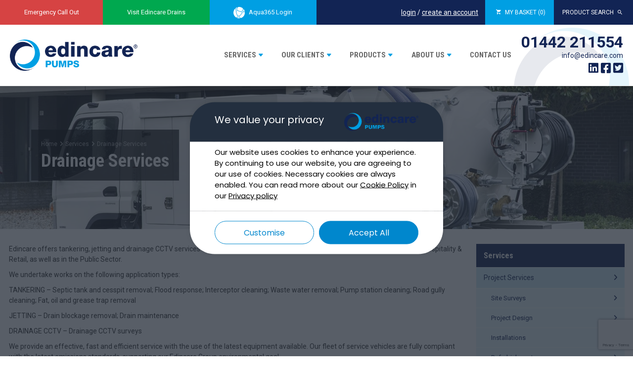

--- FILE ---
content_type: text/html; charset=UTF-8
request_url: https://www.edincare.com/services/drainage-services/
body_size: 28568
content:
<!DOCTYPE html>
<html lang="en">
<head>
	
	<meta charset="utf-8">
	<meta http-equiv="X-UA-Compatible" content="IE=edge">
	<meta name="viewport" content="width=device-width, initial-scale=1, maximum-scale=1, user-scalable=no">

	<link rel="icon" type="image/x-icon" href="https://www.edincare.com/wp-content/themes/edincare/favicon.ico">

	<title>Edincare Pumps</title>
<link data-rocket-preload as="style" href="https://fonts.googleapis.com/css2?family=Poppins&#038;display=swap" rel="preload">
<link data-rocket-preload as="style" href="https://fonts.googleapis.com/css?family=Roboto%3A400%2C400i%2C700%2C700i%7CRoboto%20Condensed%3A400%2C700&#038;display=swap" rel="preload">
<link href="https://fonts.googleapis.com/css2?family=Poppins&#038;display=swap" media="print" onload="this.media=&#039;all&#039;" rel="stylesheet">
<noscript><link rel="stylesheet" href="https://fonts.googleapis.com/css2?family=Poppins&#038;display=swap"></noscript>
<link href="https://fonts.googleapis.com/css?family=Roboto%3A400%2C400i%2C700%2C700i%7CRoboto%20Condensed%3A400%2C700&#038;display=swap" media="print" onload="this.media=&#039;all&#039;" rel="stylesheet">
<noscript><link rel="stylesheet" href="https://fonts.googleapis.com/css?family=Roboto%3A400%2C400i%2C700%2C700i%7CRoboto%20Condensed%3A400%2C700&#038;display=swap"></noscript>

	<!-- Google Analytics Local by Webcraftic Local Google Analytics -->
<script>
(function(i,s,o,g,r,a,m){i['GoogleAnalyticsObject']=r;i[r]=i[r]||function(){
            (i[r].q=i[r].q||[]).push(arguments)},i[r].l=1*new Date();a=s.createElement(o),
            m=s.getElementsByTagName(o)[0];a.async=1;a.src=g;m.parentNode.insertBefore(a,m)
            })(window,document,'script','https://www.edincare.com/wp-content/uploads/wga-cache/local-ga.js','ga');
ga('create', 'UA-122017644-1', 'auto');
ga('send', 'pageview');
</script>
<!-- end Google Analytics Local by Webcraftic Local Google Analytics -->
<style>
#wpadminbar #wp-admin-bar-wccp_free_top_button .ab-icon:before {
	content: "\f160";
	color: #02CA02;
	top: 3px;
}
#wpadminbar #wp-admin-bar-wccp_free_top_button .ab-icon {
	transform: rotate(45deg);
}
</style>
<meta name='robots' content='index, follow, max-image-preview:large, max-snippet:-1, max-video-preview:-1' />
	<style>img:is([sizes="auto" i], [sizes^="auto," i]) { contain-intrinsic-size: 3000px 1500px }</style>
	
	<!-- This site is optimized with the Yoast SEO plugin v26.3 - https://yoast.com/wordpress/plugins/seo/ -->
	<link rel="canonical" href="https://www.edincare.com/services/drainage-services/" />
	<meta property="og:locale" content="en_GB" />
	<meta property="og:type" content="article" />
	<meta property="og:title" content="Drainage Services - Edincare Pumps" />
	<meta property="og:description" content="Edincare offers tankering, jetting and drainage CCTV services to a wide range of industries including the Residential, Commercial and Hospitality &amp; Retail, as well as in the Public Sector. We undertake works on the following application types: TANKERING – Septic tank and cesspit removal; Flood response; Interceptor cleaning; Waste water removal; Pump station cleaning; Road [&hellip;]" />
	<meta property="og:url" content="https://www.edincare.com/services/drainage-services/" />
	<meta property="og:site_name" content="Edincare Pumps" />
	<meta property="article:publisher" content="https://www.facebook.com/edincarepumps" />
	<meta property="article:modified_time" content="2025-08-12T10:34:15+00:00" />
	<meta property="og:image" content="https://www.edincare.com/wp-content/uploads/2020/01/IMG3013_sm.jpg" />
	<meta property="og:image:width" content="1766" />
	<meta property="og:image:height" content="1179" />
	<meta property="og:image:type" content="image/jpeg" />
	<meta name="twitter:card" content="summary_large_image" />
	<meta name="twitter:site" content="@edincarepumps" />
	<meta name="twitter:label1" content="Estimated reading time" />
	<meta name="twitter:data1" content="1 minute" />
	<script type="application/ld+json" class="yoast-schema-graph">{"@context":"https://schema.org","@graph":[{"@type":"WebPage","@id":"https://www.edincare.com/services/drainage-services/","url":"https://www.edincare.com/services/drainage-services/","name":"Drainage Services - Edincare Pumps","isPartOf":{"@id":"https://www.edincare.com/#website"},"primaryImageOfPage":{"@id":"https://www.edincare.com/services/drainage-services/#primaryimage"},"image":{"@id":"https://www.edincare.com/services/drainage-services/#primaryimage"},"thumbnailUrl":"https://www.edincare.com/wp-content/uploads/2020/01/IMG3013_sm.jpg","datePublished":"2020-05-26T09:21:21+00:00","dateModified":"2025-08-12T10:34:15+00:00","breadcrumb":{"@id":"https://www.edincare.com/services/drainage-services/#breadcrumb"},"inLanguage":"en-GB","potentialAction":[{"@type":"ReadAction","target":["https://www.edincare.com/services/drainage-services/"]}]},{"@type":"ImageObject","inLanguage":"en-GB","@id":"https://www.edincare.com/services/drainage-services/#primaryimage","url":"https://www.edincare.com/wp-content/uploads/2020/01/IMG3013_sm.jpg","contentUrl":"https://www.edincare.com/wp-content/uploads/2020/01/IMG3013_sm.jpg","width":1766,"height":1179},{"@type":"BreadcrumbList","@id":"https://www.edincare.com/services/drainage-services/#breadcrumb","itemListElement":[{"@type":"ListItem","position":1,"name":"Home","item":"https://www.edincare.com/"},{"@type":"ListItem","position":2,"name":"Services","item":"https://www.edincare.com/services/"},{"@type":"ListItem","position":3,"name":"Drainage Services"}]},{"@type":"WebSite","@id":"https://www.edincare.com/#website","url":"https://www.edincare.com/","name":"Edincare Pumps","description":"Delivering Pumped Solutions Nationwide","publisher":{"@id":"https://www.edincare.com/#organization"},"potentialAction":[{"@type":"SearchAction","target":{"@type":"EntryPoint","urlTemplate":"https://www.edincare.com/?s={search_term_string}"},"query-input":{"@type":"PropertyValueSpecification","valueRequired":true,"valueName":"search_term_string"}}],"inLanguage":"en-GB"},{"@type":"Organization","@id":"https://www.edincare.com/#organization","name":"Edincare Pumps","url":"https://www.edincare.com/","logo":{"@type":"ImageObject","inLanguage":"en-GB","@id":"https://www.edincare.com/#/schema/logo/image/","url":"https://www.edincare.com/wp-content/uploads/2018/06/logo_250x61.png","contentUrl":"https://www.edincare.com/wp-content/uploads/2018/06/logo_250x61.png","width":250,"height":61,"caption":"Edincare Pumps"},"image":{"@id":"https://www.edincare.com/#/schema/logo/image/"},"sameAs":["https://www.facebook.com/edincarepumps","https://x.com/edincarepumps","https://www.linkedin.com/company/edincarepumps/"]}]}</script>
	<!-- / Yoast SEO plugin. -->


<link rel='dns-prefetch' href='//fonts.googleapis.com' />
<link rel='dns-prefetch' href='//use.fontawesome.com' />
<link href='https://fonts.gstatic.com' crossorigin rel='preconnect' />
<style id='wp-emoji-styles-inline-css' type='text/css'>

	img.wp-smiley, img.emoji {
		display: inline !important;
		border: none !important;
		box-shadow: none !important;
		height: 1em !important;
		width: 1em !important;
		margin: 0 0.07em !important;
		vertical-align: -0.1em !important;
		background: none !important;
		padding: 0 !important;
	}
</style>
<link rel='stylesheet' id='wp-block-library-css' href='https://www.edincare.com/wp-includes/css/dist/block-library/style.min.css?ver=6.8.3' type='text/css' media='all' />
<style id='classic-theme-styles-inline-css' type='text/css'>
/*! This file is auto-generated */
.wp-block-button__link{color:#fff;background-color:#32373c;border-radius:9999px;box-shadow:none;text-decoration:none;padding:calc(.667em + 2px) calc(1.333em + 2px);font-size:1.125em}.wp-block-file__button{background:#32373c;color:#fff;text-decoration:none}
</style>
<style id='font-awesome-svg-styles-default-inline-css' type='text/css'>
.svg-inline--fa {
  display: inline-block;
  height: 1em;
  overflow: visible;
  vertical-align: -.125em;
}
</style>
<link data-minify="1" rel='stylesheet' id='font-awesome-svg-styles-css' href='https://www.edincare.com/wp-content/cache/min/1/wp-content/uploads/font-awesome/v6.5.2/css/svg-with-js.css?ver=1763370218' type='text/css' media='all' />
<style id='font-awesome-svg-styles-inline-css' type='text/css'>
   .wp-block-font-awesome-icon svg::before,
   .wp-rich-text-font-awesome-icon svg::before {content: unset;}
</style>
<style id='global-styles-inline-css' type='text/css'>
:root{--wp--preset--aspect-ratio--square: 1;--wp--preset--aspect-ratio--4-3: 4/3;--wp--preset--aspect-ratio--3-4: 3/4;--wp--preset--aspect-ratio--3-2: 3/2;--wp--preset--aspect-ratio--2-3: 2/3;--wp--preset--aspect-ratio--16-9: 16/9;--wp--preset--aspect-ratio--9-16: 9/16;--wp--preset--color--black: #000000;--wp--preset--color--cyan-bluish-gray: #abb8c3;--wp--preset--color--white: #ffffff;--wp--preset--color--pale-pink: #f78da7;--wp--preset--color--vivid-red: #cf2e2e;--wp--preset--color--luminous-vivid-orange: #ff6900;--wp--preset--color--luminous-vivid-amber: #fcb900;--wp--preset--color--light-green-cyan: #7bdcb5;--wp--preset--color--vivid-green-cyan: #00d084;--wp--preset--color--pale-cyan-blue: #8ed1fc;--wp--preset--color--vivid-cyan-blue: #0693e3;--wp--preset--color--vivid-purple: #9b51e0;--wp--preset--gradient--vivid-cyan-blue-to-vivid-purple: linear-gradient(135deg,rgba(6,147,227,1) 0%,rgb(155,81,224) 100%);--wp--preset--gradient--light-green-cyan-to-vivid-green-cyan: linear-gradient(135deg,rgb(122,220,180) 0%,rgb(0,208,130) 100%);--wp--preset--gradient--luminous-vivid-amber-to-luminous-vivid-orange: linear-gradient(135deg,rgba(252,185,0,1) 0%,rgba(255,105,0,1) 100%);--wp--preset--gradient--luminous-vivid-orange-to-vivid-red: linear-gradient(135deg,rgba(255,105,0,1) 0%,rgb(207,46,46) 100%);--wp--preset--gradient--very-light-gray-to-cyan-bluish-gray: linear-gradient(135deg,rgb(238,238,238) 0%,rgb(169,184,195) 100%);--wp--preset--gradient--cool-to-warm-spectrum: linear-gradient(135deg,rgb(74,234,220) 0%,rgb(151,120,209) 20%,rgb(207,42,186) 40%,rgb(238,44,130) 60%,rgb(251,105,98) 80%,rgb(254,248,76) 100%);--wp--preset--gradient--blush-light-purple: linear-gradient(135deg,rgb(255,206,236) 0%,rgb(152,150,240) 100%);--wp--preset--gradient--blush-bordeaux: linear-gradient(135deg,rgb(254,205,165) 0%,rgb(254,45,45) 50%,rgb(107,0,62) 100%);--wp--preset--gradient--luminous-dusk: linear-gradient(135deg,rgb(255,203,112) 0%,rgb(199,81,192) 50%,rgb(65,88,208) 100%);--wp--preset--gradient--pale-ocean: linear-gradient(135deg,rgb(255,245,203) 0%,rgb(182,227,212) 50%,rgb(51,167,181) 100%);--wp--preset--gradient--electric-grass: linear-gradient(135deg,rgb(202,248,128) 0%,rgb(113,206,126) 100%);--wp--preset--gradient--midnight: linear-gradient(135deg,rgb(2,3,129) 0%,rgb(40,116,252) 100%);--wp--preset--font-size--small: 13px;--wp--preset--font-size--medium: 20px;--wp--preset--font-size--large: 36px;--wp--preset--font-size--x-large: 42px;--wp--preset--spacing--20: 0.44rem;--wp--preset--spacing--30: 0.67rem;--wp--preset--spacing--40: 1rem;--wp--preset--spacing--50: 1.5rem;--wp--preset--spacing--60: 2.25rem;--wp--preset--spacing--70: 3.38rem;--wp--preset--spacing--80: 5.06rem;--wp--preset--shadow--natural: 6px 6px 9px rgba(0, 0, 0, 0.2);--wp--preset--shadow--deep: 12px 12px 50px rgba(0, 0, 0, 0.4);--wp--preset--shadow--sharp: 6px 6px 0px rgba(0, 0, 0, 0.2);--wp--preset--shadow--outlined: 6px 6px 0px -3px rgba(255, 255, 255, 1), 6px 6px rgba(0, 0, 0, 1);--wp--preset--shadow--crisp: 6px 6px 0px rgba(0, 0, 0, 1);}:where(.is-layout-flex){gap: 0.5em;}:where(.is-layout-grid){gap: 0.5em;}body .is-layout-flex{display: flex;}.is-layout-flex{flex-wrap: wrap;align-items: center;}.is-layout-flex > :is(*, div){margin: 0;}body .is-layout-grid{display: grid;}.is-layout-grid > :is(*, div){margin: 0;}:where(.wp-block-columns.is-layout-flex){gap: 2em;}:where(.wp-block-columns.is-layout-grid){gap: 2em;}:where(.wp-block-post-template.is-layout-flex){gap: 1.25em;}:where(.wp-block-post-template.is-layout-grid){gap: 1.25em;}.has-black-color{color: var(--wp--preset--color--black) !important;}.has-cyan-bluish-gray-color{color: var(--wp--preset--color--cyan-bluish-gray) !important;}.has-white-color{color: var(--wp--preset--color--white) !important;}.has-pale-pink-color{color: var(--wp--preset--color--pale-pink) !important;}.has-vivid-red-color{color: var(--wp--preset--color--vivid-red) !important;}.has-luminous-vivid-orange-color{color: var(--wp--preset--color--luminous-vivid-orange) !important;}.has-luminous-vivid-amber-color{color: var(--wp--preset--color--luminous-vivid-amber) !important;}.has-light-green-cyan-color{color: var(--wp--preset--color--light-green-cyan) !important;}.has-vivid-green-cyan-color{color: var(--wp--preset--color--vivid-green-cyan) !important;}.has-pale-cyan-blue-color{color: var(--wp--preset--color--pale-cyan-blue) !important;}.has-vivid-cyan-blue-color{color: var(--wp--preset--color--vivid-cyan-blue) !important;}.has-vivid-purple-color{color: var(--wp--preset--color--vivid-purple) !important;}.has-black-background-color{background-color: var(--wp--preset--color--black) !important;}.has-cyan-bluish-gray-background-color{background-color: var(--wp--preset--color--cyan-bluish-gray) !important;}.has-white-background-color{background-color: var(--wp--preset--color--white) !important;}.has-pale-pink-background-color{background-color: var(--wp--preset--color--pale-pink) !important;}.has-vivid-red-background-color{background-color: var(--wp--preset--color--vivid-red) !important;}.has-luminous-vivid-orange-background-color{background-color: var(--wp--preset--color--luminous-vivid-orange) !important;}.has-luminous-vivid-amber-background-color{background-color: var(--wp--preset--color--luminous-vivid-amber) !important;}.has-light-green-cyan-background-color{background-color: var(--wp--preset--color--light-green-cyan) !important;}.has-vivid-green-cyan-background-color{background-color: var(--wp--preset--color--vivid-green-cyan) !important;}.has-pale-cyan-blue-background-color{background-color: var(--wp--preset--color--pale-cyan-blue) !important;}.has-vivid-cyan-blue-background-color{background-color: var(--wp--preset--color--vivid-cyan-blue) !important;}.has-vivid-purple-background-color{background-color: var(--wp--preset--color--vivid-purple) !important;}.has-black-border-color{border-color: var(--wp--preset--color--black) !important;}.has-cyan-bluish-gray-border-color{border-color: var(--wp--preset--color--cyan-bluish-gray) !important;}.has-white-border-color{border-color: var(--wp--preset--color--white) !important;}.has-pale-pink-border-color{border-color: var(--wp--preset--color--pale-pink) !important;}.has-vivid-red-border-color{border-color: var(--wp--preset--color--vivid-red) !important;}.has-luminous-vivid-orange-border-color{border-color: var(--wp--preset--color--luminous-vivid-orange) !important;}.has-luminous-vivid-amber-border-color{border-color: var(--wp--preset--color--luminous-vivid-amber) !important;}.has-light-green-cyan-border-color{border-color: var(--wp--preset--color--light-green-cyan) !important;}.has-vivid-green-cyan-border-color{border-color: var(--wp--preset--color--vivid-green-cyan) !important;}.has-pale-cyan-blue-border-color{border-color: var(--wp--preset--color--pale-cyan-blue) !important;}.has-vivid-cyan-blue-border-color{border-color: var(--wp--preset--color--vivid-cyan-blue) !important;}.has-vivid-purple-border-color{border-color: var(--wp--preset--color--vivid-purple) !important;}.has-vivid-cyan-blue-to-vivid-purple-gradient-background{background: var(--wp--preset--gradient--vivid-cyan-blue-to-vivid-purple) !important;}.has-light-green-cyan-to-vivid-green-cyan-gradient-background{background: var(--wp--preset--gradient--light-green-cyan-to-vivid-green-cyan) !important;}.has-luminous-vivid-amber-to-luminous-vivid-orange-gradient-background{background: var(--wp--preset--gradient--luminous-vivid-amber-to-luminous-vivid-orange) !important;}.has-luminous-vivid-orange-to-vivid-red-gradient-background{background: var(--wp--preset--gradient--luminous-vivid-orange-to-vivid-red) !important;}.has-very-light-gray-to-cyan-bluish-gray-gradient-background{background: var(--wp--preset--gradient--very-light-gray-to-cyan-bluish-gray) !important;}.has-cool-to-warm-spectrum-gradient-background{background: var(--wp--preset--gradient--cool-to-warm-spectrum) !important;}.has-blush-light-purple-gradient-background{background: var(--wp--preset--gradient--blush-light-purple) !important;}.has-blush-bordeaux-gradient-background{background: var(--wp--preset--gradient--blush-bordeaux) !important;}.has-luminous-dusk-gradient-background{background: var(--wp--preset--gradient--luminous-dusk) !important;}.has-pale-ocean-gradient-background{background: var(--wp--preset--gradient--pale-ocean) !important;}.has-electric-grass-gradient-background{background: var(--wp--preset--gradient--electric-grass) !important;}.has-midnight-gradient-background{background: var(--wp--preset--gradient--midnight) !important;}.has-small-font-size{font-size: var(--wp--preset--font-size--small) !important;}.has-medium-font-size{font-size: var(--wp--preset--font-size--medium) !important;}.has-large-font-size{font-size: var(--wp--preset--font-size--large) !important;}.has-x-large-font-size{font-size: var(--wp--preset--font-size--x-large) !important;}
:where(.wp-block-post-template.is-layout-flex){gap: 1.25em;}:where(.wp-block-post-template.is-layout-grid){gap: 1.25em;}
:where(.wp-block-columns.is-layout-flex){gap: 2em;}:where(.wp-block-columns.is-layout-grid){gap: 2em;}
:root :where(.wp-block-pullquote){font-size: 1.5em;line-height: 1.6;}
</style>
<link data-minify="1" rel='stylesheet' id='woocommerce-layout-css' href='https://www.edincare.com/wp-content/cache/min/1/wp-content/themes/edincare/assets/css_woocommerce/woocommerce-layout.css?ver=1763370218' type='text/css' media='all' />
<link data-minify="1" rel='stylesheet' id='woocommerce-smallscreen-css' href='https://www.edincare.com/wp-content/cache/min/1/wp-content/themes/edincare/assets/css_woocommerce/woocommerce-smallscreen.css?ver=1763370218' type='text/css' media='only screen and (max-width: 768px)' />
<link data-minify="1" rel='stylesheet' id='woocommerce-general-css' href='https://www.edincare.com/wp-content/cache/min/1/wp-content/themes/edincare/assets/css_woocommerce/woocommerce.css?ver=1763370218' type='text/css' media='all' />
<style id='woocommerce-inline-inline-css' type='text/css'>
.woocommerce form .form-row .required { visibility: visible; }
</style>
<link data-minify="1" rel='stylesheet' id='brands-styles-css' href='https://www.edincare.com/wp-content/cache/min/1/wp-content/plugins/woocommerce/assets/css/brands.css?ver=1763370218' type='text/css' media='all' />
<link rel='stylesheet' id='uikit-accordion-css' href='https://www.edincare.com/wp-content/themes/edincare/framework/vendor/uikit/css/components/accordion.min.css?ver=6.8.3' type='text/css' media='all' />
<link data-minify="1" rel='stylesheet' id='bx-css-css' href='https://www.edincare.com/wp-content/cache/min/1/wp-content/themes/edincare/framework/vendor/bx/jquery.bxslider.css?ver=1763370218' type='text/css' media='all' />
<link data-minify="1" rel='stylesheet' id='uikit-css' href='https://www.edincare.com/wp-content/cache/min/1/wp-content/themes/edincare/framework/vendor/uikit/css/uikit.min.css?ver=1763370218' type='text/css' media='all' />
<link data-minify="1" rel='stylesheet' id='bootstrap-css' href='https://www.edincare.com/wp-content/cache/min/1/wp-content/themes/edincare/framework/vendor/bootstrap/css/bootstrap.min.css?ver=1763370218' type='text/css' media='all' />
<link data-minify="1" rel='stylesheet' id='ionic-css' href='https://www.edincare.com/wp-content/cache/min/1/wp-content/themes/edincare/framework/vendor/ionic/css/ionicons.min.css?ver=1763370218' type='text/css' media='all' />
<link data-minify="1" rel='stylesheet' id='fontawesome-css' href='https://www.edincare.com/wp-content/cache/min/1/wp-content/themes/edincare/framework/vendor/fontawesome/css/font-awesome.min.css?ver=1763370218' type='text/css' media='all' />
<link data-minify="1" rel='stylesheet' id='loki-css' href='https://www.edincare.com/wp-content/cache/min/1/wp-content/themes/edincare/framework/css/core.css?ver=1763370218' type='text/css' media='all' />
<link data-minify="1" rel='stylesheet' id='theme-css' href='https://www.edincare.com/wp-content/cache/min/1/wp-content/themes/edincare/assets/css/theme.css?ver=1763370218' type='text/css' media='all' />

<link data-minify="1" rel='stylesheet' id='font-awesome-official-css' href='https://www.edincare.com/wp-content/cache/min/1/releases/v6.5.2/css/all.css?ver=1763370218' type='text/css' media='all' crossorigin="anonymous" />
<link data-minify="1" rel='stylesheet' id='font-awesome-official-v4shim-css' href='https://www.edincare.com/wp-content/cache/min/1/releases/v6.5.2/css/v4-shims.css?ver=1763370218' type='text/css' media='all' crossorigin="anonymous" />
<script type="text/javascript" src="https://www.edincare.com/wp-includes/js/jquery/jquery.min.js?ver=3.7.1" id="jquery-core-js"></script>
<script type="text/javascript" src="https://www.edincare.com/wp-includes/js/jquery/jquery-migrate.min.js?ver=3.4.1" id="jquery-migrate-js"></script>
<script type="text/javascript" src="https://www.edincare.com/wp-content/plugins/woocommerce/assets/js/jquery-blockui/jquery.blockUI.min.js?ver=2.7.0-wc.10.3.5" id="wc-jquery-blockui-js" defer="defer" data-wp-strategy="defer"></script>
<script type="text/javascript" id="wc-add-to-cart-js-extra">
/* <![CDATA[ */
var wc_add_to_cart_params = {"ajax_url":"\/wp-admin\/admin-ajax.php","wc_ajax_url":"\/?wc-ajax=%%endpoint%%","i18n_view_cart":"View basket","cart_url":"https:\/\/www.edincare.com\/my-basket\/","is_cart":"","cart_redirect_after_add":"no"};
/* ]]> */
</script>
<script type="text/javascript" src="https://www.edincare.com/wp-content/plugins/woocommerce/assets/js/frontend/add-to-cart.min.js?ver=10.3.5" id="wc-add-to-cart-js" defer="defer" data-wp-strategy="defer"></script>
<script type="text/javascript" src="https://www.edincare.com/wp-content/plugins/woocommerce/assets/js/js-cookie/js.cookie.min.js?ver=2.1.4-wc.10.3.5" id="wc-js-cookie-js" defer="defer" data-wp-strategy="defer"></script>
<script type="text/javascript" id="woocommerce-js-extra">
/* <![CDATA[ */
var woocommerce_params = {"ajax_url":"\/wp-admin\/admin-ajax.php","wc_ajax_url":"\/?wc-ajax=%%endpoint%%","i18n_password_show":"Show password","i18n_password_hide":"Hide password"};
/* ]]> */
</script>
<script type="text/javascript" src="https://www.edincare.com/wp-content/plugins/woocommerce/assets/js/frontend/woocommerce.min.js?ver=10.3.5" id="woocommerce-js" defer="defer" data-wp-strategy="defer"></script>
<link rel="https://api.w.org/" href="https://www.edincare.com/wp-json/" /><link rel="alternate" title="JSON" type="application/json" href="https://www.edincare.com/wp-json/wp/v2/pages/8265" /><link rel="EditURI" type="application/rsd+xml" title="RSD" href="https://www.edincare.com/xmlrpc.php?rsd" />
<meta name="generator" content="WordPress 6.8.3" />
<meta name="generator" content="WooCommerce 10.3.5" />
<link rel='shortlink' href='https://www.edincare.com/?p=8265' />
<link rel="alternate" title="oEmbed (JSON)" type="application/json+oembed" href="https://www.edincare.com/wp-json/oembed/1.0/embed?url=https%3A%2F%2Fwww.edincare.com%2Fservices%2Fdrainage-services%2F" />
<link rel="alternate" title="oEmbed (XML)" type="text/xml+oembed" href="https://www.edincare.com/wp-json/oembed/1.0/embed?url=https%3A%2F%2Fwww.edincare.com%2Fservices%2Fdrainage-services%2F&#038;format=xml" />
<script id="wpcp_disable_selection" type="text/javascript">
var image_save_msg='You are not allowed to save images!';
	var no_menu_msg='Context Menu disabled!';
	var smessage = "Content is protected !!";

function disableEnterKey(e)
{
	var elemtype = e.target.tagName;
	
	elemtype = elemtype.toUpperCase();
	
	if (elemtype == "TEXT" || elemtype == "TEXTAREA" || elemtype == "INPUT" || elemtype == "PASSWORD" || elemtype == "SELECT" || elemtype == "OPTION" || elemtype == "EMBED")
	{
		elemtype = 'TEXT';
	}
	
	if (e.ctrlKey){
     var key;
     if(window.event)
          key = window.event.keyCode;     //IE
     else
          key = e.which;     //firefox (97)
    //if (key != 17) alert(key);
     if (elemtype!= 'TEXT' && (key == 97 || key == 65 || key == 67 || key == 99 || key == 88 || key == 120 || key == 26 || key == 85  || key == 86 || key == 83 || key == 43 || key == 73))
     {
		if(wccp_free_iscontenteditable(e)) return true;
		show_wpcp_message('You are not allowed to copy content or view source');
		return false;
     }else
     	return true;
     }
}


/*For contenteditable tags*/
function wccp_free_iscontenteditable(e)
{
	var e = e || window.event; // also there is no e.target property in IE. instead IE uses window.event.srcElement
  	
	var target = e.target || e.srcElement;

	var elemtype = e.target.nodeName;
	
	elemtype = elemtype.toUpperCase();
	
	var iscontenteditable = "false";
		
	if(typeof target.getAttribute!="undefined" ) iscontenteditable = target.getAttribute("contenteditable"); // Return true or false as string
	
	var iscontenteditable2 = false;
	
	if(typeof target.isContentEditable!="undefined" ) iscontenteditable2 = target.isContentEditable; // Return true or false as boolean

	if(target.parentElement.isContentEditable) iscontenteditable2 = true;
	
	if (iscontenteditable == "true" || iscontenteditable2 == true)
	{
		if(typeof target.style!="undefined" ) target.style.cursor = "text";
		
		return true;
	}
}

////////////////////////////////////
function disable_copy(e)
{	
	var e = e || window.event; // also there is no e.target property in IE. instead IE uses window.event.srcElement
	
	var elemtype = e.target.tagName;
	
	elemtype = elemtype.toUpperCase();
	
	if (elemtype == "TEXT" || elemtype == "TEXTAREA" || elemtype == "INPUT" || elemtype == "PASSWORD" || elemtype == "SELECT" || elemtype == "OPTION" || elemtype == "EMBED")
	{
		elemtype = 'TEXT';
	}
	
	if(wccp_free_iscontenteditable(e)) return true;
	
	var isSafari = /Safari/.test(navigator.userAgent) && /Apple Computer/.test(navigator.vendor);
	
	var checker_IMG = '';
	if (elemtype == "IMG" && checker_IMG == 'checked' && e.detail >= 2) {show_wpcp_message(alertMsg_IMG);return false;}
	if (elemtype != "TEXT")
	{
		if (smessage !== "" && e.detail == 2)
			show_wpcp_message(smessage);
		
		if (isSafari)
			return true;
		else
			return false;
	}	
}

//////////////////////////////////////////
function disable_copy_ie()
{
	var e = e || window.event;
	var elemtype = window.event.srcElement.nodeName;
	elemtype = elemtype.toUpperCase();
	if(wccp_free_iscontenteditable(e)) return true;
	if (elemtype == "IMG") {show_wpcp_message(alertMsg_IMG);return false;}
	if (elemtype != "TEXT" && elemtype != "TEXTAREA" && elemtype != "INPUT" && elemtype != "PASSWORD" && elemtype != "SELECT" && elemtype != "OPTION" && elemtype != "EMBED")
	{
		return false;
	}
}	
function reEnable()
{
	return true;
}
document.onkeydown = disableEnterKey;
document.onselectstart = disable_copy_ie;
if(navigator.userAgent.indexOf('MSIE')==-1)
{
	document.onmousedown = disable_copy;
	document.onclick = reEnable;
}
function disableSelection(target)
{
    //For IE This code will work
    if (typeof target.onselectstart!="undefined")
    target.onselectstart = disable_copy_ie;
    
    //For Firefox This code will work
    else if (typeof target.style.MozUserSelect!="undefined")
    {target.style.MozUserSelect="none";}
    
    //All other  (ie: Opera) This code will work
    else
    target.onmousedown=function(){return false}
    target.style.cursor = "default";
}
//Calling the JS function directly just after body load
window.onload = function(){disableSelection(document.body);};

//////////////////special for safari Start////////////////
var onlongtouch;
var timer;
var touchduration = 1000; //length of time we want the user to touch before we do something

var elemtype = "";
function touchstart(e) {
	var e = e || window.event;
  // also there is no e.target property in IE.
  // instead IE uses window.event.srcElement
  	var target = e.target || e.srcElement;
	
	elemtype = window.event.srcElement.nodeName;
	
	elemtype = elemtype.toUpperCase();
	
	if(!wccp_pro_is_passive()) e.preventDefault();
	if (!timer) {
		timer = setTimeout(onlongtouch, touchduration);
	}
}

function touchend() {
    //stops short touches from firing the event
    if (timer) {
        clearTimeout(timer);
        timer = null;
    }
	onlongtouch();
}

onlongtouch = function(e) { //this will clear the current selection if anything selected
	
	if (elemtype != "TEXT" && elemtype != "TEXTAREA" && elemtype != "INPUT" && elemtype != "PASSWORD" && elemtype != "SELECT" && elemtype != "EMBED" && elemtype != "OPTION")	
	{
		if (window.getSelection) {
			if (window.getSelection().empty) {  // Chrome
			window.getSelection().empty();
			} else if (window.getSelection().removeAllRanges) {  // Firefox
			window.getSelection().removeAllRanges();
			}
		} else if (document.selection) {  // IE?
			document.selection.empty();
		}
		return false;
	}
};

document.addEventListener("DOMContentLoaded", function(event) { 
    window.addEventListener("touchstart", touchstart, false);
    window.addEventListener("touchend", touchend, false);
});

function wccp_pro_is_passive() {

  var cold = false,
  hike = function() {};

  try {
	  const object1 = {};
  var aid = Object.defineProperty(object1, 'passive', {
  get() {cold = true}
  });
  window.addEventListener('test', hike, aid);
  window.removeEventListener('test', hike, aid);
  } catch (e) {}

  return cold;
}
/*special for safari End*/
</script>
<script id="wpcp_disable_Right_Click" type="text/javascript">
document.ondragstart = function() { return false;}
	function nocontext(e) {
	   return false;
	}
	document.oncontextmenu = nocontext;
</script>
<style>
.unselectable
{
-moz-user-select:none;
-webkit-user-select:none;
cursor: default;
}
html
{
-webkit-touch-callout: none;
-webkit-user-select: none;
-khtml-user-select: none;
-moz-user-select: none;
-ms-user-select: none;
user-select: none;
-webkit-tap-highlight-color: rgba(0,0,0,0);
}
</style>
<script id="wpcp_css_disable_selection" type="text/javascript">
var e = document.getElementsByTagName('body')[0];
if(e)
{
	e.setAttribute('unselectable',"on");
}
</script>

<!-- Google tag (gtag.js) -->
<script async src="https://www.googletagmanager.com/gtag/js?id=G-WQZVPQ7D4Z"></script>
<script>
  window.dataLayer = window.dataLayer || [];
  function gtag(){dataLayer.push(arguments);}
  gtag('js', new Date());

  gtag('config', 'G-WQZVPQ7D4Z');
</script>

	<noscript><style>.woocommerce-product-gallery{ opacity: 1 !important; }</style></noscript>
	
<style>

  body{
    /* filter: blur(5px); */
  }
  
      .modal-overlay {
        position: fixed;
        top: 0;
        left: 0;
        width: 100%;
        height: 100%;
        /* background-color: rgba(0,0,0,0.5); */
        background-color: rgb(33,41,52,0.75);
        z-index: 9998; /* Below the consent banner but above other content */
        display: none; /* Initially hidden */
      }
      
      
          /* Styles for the popup */
          #cookieConsentBanner {
            display: none; /* Keep this as none to hide it initially */
            position: fixed;
          font-family: 'Poppins', sans-serif;
          top: 50%;
          left: 50%;
          color: black;
          transform: translate(-50%, -50%); /* Center the popup */
          width: 40%;
          /* padding: 20px; */
          /* background-color: white; */
          border-radius: 5px;
          box-shadow: 0 0 10px rgba(0, 0, 0, 0.1);
          z-index: 9999;
          flex-direction: column;
          justify-content: center;
          border-top-left-radius: 50px; 
          border-top-right-radius: 50px;
          border-bottom-left-radius: 50px;
          border-bottom-right-radius: 50px;
          /* align-items: center; */
          }

          #cookieConsents{
            display: none;
          }

          #topHalfCookieBanner{
            background-color: #232F3F;
            padding: 20px 50px;
            border-top-left-radius: 50px;
            border-top-right-radius: 50px;
            display: flex;
            align-items: center;
            justify-content: space-between;
          }

          #cookieConsentText{
            padding: 10px 50px;
            background-color: white;
          }
      
          #cookieConsentBanner > *:not(:last-child){
              /* margin-bottom: 30px; */
          }
      
          #topHalfCookieBanner p:first-child{
              color: white!important;
              font-size: 20px;
          }

          #topHalfCookieBanner img{
            width: 150px;
          }
      
          #topHalfCookieBanner p{
              font-size: 14px;
          
          }
      
          #cookieConsentBanner label{
              font-size: 15px!important;
              font-weight: 500;
              cursor: pointer;
          }
      
          #cookieConsentBanner input{
            cursor: pointer;
          }

      
          #cookieConsentBanner button,
          #moreOptionsCookieConsentBanner button{
              outline: none !important;
              overflow: visible;
              display: inline-block;
              flex-grow: 1;
              width: 40%;
              font-family: 'Poppins', sans-serif;
              font-size: 16px!important;
              cursor: pointer;
              height: auto!important;
              line-height: 35px;
              border-radius: 50px;
              white-space: nowrap;
              font-weight: 400;
              position: relative;
              padding: 5px 20px !important;
              text-decoration: none !important;
          }
          #consentButtons{
            display: flex;
            /* width: 100%;  */
            justify-content: space-between;
            background-color: white;
            padding: 20px 50px 20px 50px;
            border-bottom-left-radius: 50px;
            border-bottom-right-radius: 50px;
          }

          #saveButton,
          #moreOptionsButton,
          #moreOptionsSaveButton,
          #moreOptionsDeclineAllButton{
            margin-right: 10px;
            background-color: white; 
            color: #0087cd!important; 
            border: solid 1px #0087cd!important;
          }

          #allowAllButton,
          #moreOptionsAllowAllButton{
            background-color: #0087cd; 
            color: white!important; 
            border: solid 1px #0087cd!important;
          }
        
         /* Updated styles for the larger popup to center it */
      #moreOptionsCookieConsentBanner {
          display: none; /* Keep this as none to hide it initially */
          position: fixed;
          font-family: 'Poppins', sans-serif;
          top: 50%;
          left: 50%;
          transform: translate(-50%, -50%); /* Center the popup */
          max-height: 90vh; /* Limits the height to 80% of the viewport height */
          color: black;
          padding-bottom: 20px;
          border-radius: 5px;
          z-index: 100000;
          flex-direction: column;
          border-top-left-radius: 50px;
          border-top-right-radius: 50px;
          border-bottom-left-radius: 50px;
          border-bottom-right-radius: 50px;
      }

      ::-webkit-scrollbar {
          width: 5px;
      }

      /* Track */
      ::-webkit-scrollbar-track {
      background: #f1f1f1; 
      border-radius: 10px;
      }
      
      /* Handle */
      ::-webkit-scrollbar-thumb {
      background: #888;
      border-radius: 10px;
      }

      /* Handle on hover */
      ::-webkit-scrollbar-thumb:hover {
      background: #555; 
      }
  
      #moreOptionsTopHalfCookieBanner{
        background-color: #232F3F;
        padding: 20px 50px;
        border-top-left-radius: 50px;
        border-top-right-radius: 50px;
        display: flex;
        align-items: center;
        justify-content: space-between;
      }

      .more-options-consent-name{
          padding: 0;
      }
      
      .more-options-consent-name,
      .more-options-consent-desc{
          font-size: 14px;
      }
      .moreOptionsCookieConsentNameAndDesc{
        width: 90%; 
        flex-direction: column; 
        justify-content: space-between; 
        align-items: start;
      }
      
      #optionsForm{
        background-color: white;
        padding: 20px 20px;
        overflow-y: auto; /* Allows scrolling within the banner if content exceeds max-height */
      overflow-x: hidden; /* Prevents horizontal scrolling */
      }
      
      .additional-options-input{
          display: flex;
          justify-content: space-between;
          align-items: center;
          margin-bottom: 10px;
          background-color: #F7F7F7;
          padding-bottom: 10px;
          padding: 10px 30px;
          border-radius: 30px;
      }
      
      .additional-options-input label{
          display: flex;
          align-items: center;
      }
      
      .additional-options-input p:first-child{
          font-size: 16px;
          font-weight: bold;
      }
      
      .toggle-switch {
        position: relative;
        display: inline-block;
        width: 60px;
        height: 34px;
      }
      
      .toggle-switch input[type="checkbox"] {
        opacity: 0;
        width: 0;
        height: 0;
      }
      
      .toggle-switch input:disabled + .toggle-slider {
          opacity: .2;
          cursor: not-allowed; /* Show a 'not allowed' cursor on hover */
      }
      
      .toggle-switch input:disabled + .toggle-slider:before {
          background-color: #fff; /* Keep the slider knob white to indicate it's in the "on" position */
          /* -webkit-transform: translateX(26px); */
          /* -ms-transform: translateX(26px); */
          /* transform: translateX(26px); */
      }
      
      .toggle-slider {
              position: absolute;
              cursor: pointer;
              top: 0;
              left: 0;
              right: 0;
              bottom: 0;
              background-color: #ccc;
              -webkit-transition: .4s;
              transition: .4s;
              border-radius: 34px;
          }
          
          .toggle-slider:before {
              position: absolute;
              content: "";
              height: 26px;
              width: 26px;
              left: 4px;
              bottom: 4px;
              background-color: white;
              -webkit-transition: .4s;
              transition: .4s;
              border-radius: 50%;
          }
          
          input:checked + .toggle-slider {
              background-color: #2196F3;
          }
          
          input:focus + .toggle-slider {
              box-shadow: 0 0 1px #2196F3;
          }
          
          input:checked + .toggle-slider:before {
              -webkit-transform: translateX(26px);
              -ms-transform: translateX(26px);
              transform: translateX(26px);
          }

          #moreOptionsButtonsDiv{
            display: flex;
            padding: 20px 20px 20px 20px;
            background-color: white;
            border-bottom-left-radius: 50px;
            border-bottom-right-radius: 50px;
            justify-content: space-between;
          }
        
        #minimizedConsentBanner{
          display: none; 
          position: fixed; 
          bottom: 20px; 
          left: 20px; 
          background: white;
          border-radius: 40px;
          padding: 10px; 
          cursor: pointer;
          box-shadow: 0 4px 8px rgba(0,0,0,0.1); /* Optional: adds a subtle shadow for depth */
          z-index: 1001;
          height: 65px;
          width: 65px;
          justify-content: center; /* Centers the icon horizontally */
          align-items: center; /* Centers the icon vertically */
          transition: transform .2s;
        }

        #minimizedConsentBanner:hover{
          transform: scale(1.05);
        }

        @media only screen and (max-width: 1200px) {
          #moreOptionsCookieConsentBanner{
              width: 90%; /* Optimal width for mobile devices */
              max-height: 80vh; /* Maximum height to allow internal scrolling */
              overflow-y: auto; /* Enable vertical scrolling */
              overflow-x: hidden; /* Prevent horizontal scrolling */
              top: 10%; /* Adjust top position for better visibility */
              left: 50%; /* Central alignment */
              transform: translateX(-50%); /* Ensure centered horizontally */
              padding-bottom: 20px; /* Extra padding at the bottom for scrollable content */
          }
        }

        @media only screen and (min-width: 768px) and (max-width: 1200px) {

          #topHalfCookieBanner p:first-child{
              font-size: 18px;
          }

          #topHalfCookieBanner img{
            width: 156px;
          }
        }
      

        @media only screen and (max-width: 768px) {
          #cookieConsentBanner{
              width: 90%;
          }

          #topHalfCookieBanner{
            /* flex-direction: column; */
          }

          #topHalfCookieBanner p:first-child{
            font-size: 16px!important;
          }
        
          #topHalfCookieBanner img{
            width: 144px;
          }
      
          #optionsForm{
              max-height: 90vh;
              overflow-y: auto;
              overflow-x: hidden;
              padding: 20px 10px!important;
          }

          #consentButtons{
            display: flex;
            flex-direction: column-reverse;
          }

          #moreOptionsButtonsDiv{
              display: flex;
              flex-direction: column-reverse;
          }

          #allowAllButton,
          #moreOptionsButton,
          #moreOptionsAllowAllButton,
          #moreOptionsSaveButton{
            margin: 0 0 10px 0;
          }
      
          #moreOptionsCookieConsentBanner{
              width: 90%; /* Optimal width for mobile devices */
              max-height: 80vh; /* Maximum height to allow internal scrolling */
              overflow-y: auto; /* Enable vertical scrolling */
              overflow-x: hidden; /* Prevent horizontal scrolling */
              top: 10%; /* Adjust top position for better visibility */
              left: 50%; /* Central alignment */
              transform: translateX(-50%); /* Ensure centered horizontally */
              padding-bottom: 20px; /* Extra padding at the bottom for scrollable content */
          }
      
          input:checked + .toggle-slider:before {
              -webkit-transform: translateX(17px);
              -ms-transform: translateX(17px);
              transform: translateX(17px);
          }
      
          #cookieConsentBanner button,
          #moreOptionsCookieConsentBanner button{
            font-size: 14px!important;
            width: 100%!important;
          }
        }
      
      </style>
  <div class="modal-overlay"></div>
  <!-- Cookie Consent Banner -->
  <div id="cookieConsentBanner">
      
        <link data-minify="1" href="https://www.edincare.com/wp-content/cache/min/1/ajax/libs/font-awesome/6.1.1/css/all.min.css?ver=1763370218" rel="stylesheet">
        <div id="topHalfCookieBanner">
          <p>We value your privacy</p>
          <img src="data:image/svg+xml,%3Csvg%20xmlns='http://www.w3.org/2000/svg'%20viewBox='0%200%200%200'%3E%3C/svg%3E" alt="" data-lazy-src="https://www.edincare.com/wp-content/themes/edincare/assets/img/logo.png"><noscript><img src="https://www.edincare.com/wp-content/themes/edincare/assets/img/logo.png" alt=""></noscript>
        </div>
        <div id="cookieConsentText">
        <p style="font-size: 15px;">Our website uses cookies to enhance your experience. 
          By continuing to use our website, you are agreeing to our use of cookies. Necessary cookies are always enabled. 
          You can read more about our
          <a href="https://www.edincare.com/general-information/privacy-policy/" style="color: black; text-decoration: underline;">Cookie Policy</a>
          in our <a href="https://www.edincare.com/general-information/privacy-policy/" style="color: black; text-decoration: underline;">Privacy policy</a></p> 
      <!-- <div id="cookieConsents">
        <div style="margin-right: 10px; cursor: pointer;">
            <label>Strictly Neccessary:
          <input type="checkbox" id="strictlyNeccessaryCookie" checked disabled onclick="preventUncheck(event)" name="strictlyNecessary">
          </label><br>
        </div>
        <div style="margin-right: 10px; cursor: pointer;">
            <label>Preferences:
          <input type="checkbox" id="preferencesCookie" name="preferences" onchange="syncCheckboxes(this)">
          </label>
          <br>
        </div>
        <div style="margin-right: 10px; cursor: pointer;">
            <label>Statistical:
          <input type="checkbox" id="statisticalCookie" name="statistical" onchange="syncCheckboxes(this)">
        </label><br>
        </div>
        <div style="margin-right: 10px; cursor: pointer;">
            <label>Marketing:
        <input type="checkbox" id="marketingCookie" name="marketing" onchange="syncCheckboxes(this)">
        </label><br>
        </div>
      </div> -->
    </div>
      <div id="consentButtons">
        <!-- Save -->
        <!-- <button id="saveButton" onclick="setCookieConsent()">Save</button> -->
        <!-- More Options -->
        <button id="moreOptionsButton" onclick="showMoreOptions()">Customise</button>
        <!-- Accept All -->
        <button id="allowAllButton" onclick="allowAllCookies()">Accept All</button>
      </div>
    </div>
  
  <!-- More Options Cookie Consent Banner -->
  <div id="moreOptionsCookieConsentBanner">
      <!-- <p>Our website uses cookies to enhance your experience. By continuing to use our website, you are agreeing to our use of cookies. Necessary cookies are always enabled.</p> -->
      <div id="topHalfCookieBanner">
        <p>We value your privacy</p>
        <img src="data:image/svg+xml,%3Csvg%20xmlns='http://www.w3.org/2000/svg'%20viewBox='0%200%200%200'%3E%3C/svg%3E" alt="" data-lazy-src="https://www.edincare.com/wp-content/themes/edincare/assets/img/logo.png"><noscript><img src="https://www.edincare.com/wp-content/themes/edincare/assets/img/logo.png" alt=""></noscript>
      </div>
      <div id="optionsForm">
          <div class="additional-options-input">
              <div class="moreOptionsCookieConsentNameAndDesc">
              <p class="more-options-consent-name">Strictly Neccessary
                <!-- <span class="dropdown-arrow" onclick="toggleDropdown('strictlyNecessaryCookiesList')">►</span> -->
              </p>
              <!-- <div id="strictlyNecessaryCookiesList" class="cookies-list" style="display: none;">
                <p>Cookie 1: Description</p>
                <p>Cookie 2: Description</p>
              </div> -->
              <p class="more-options-consent-desc">Essential cookies enable core website functionality, 
                such as secure logins and preference settings, without tracking personal activities or collecting data for ads. 
                They ensure the site's proper operation and legal compliance, remaining always active
              </p>
              </div>
              <label class="toggle-switch">
                  <input type="checkbox" id="moreOptionsStrictlyNeccessaryCookie" name="strictlyNecessary" checked disabled onclick="preventUncheck(event)" style="cursor: not-allowed;">
                  <span class="toggle-slider"></span>
              </label>
          </div>
      <div class="additional-options-input">
          <div class="moreOptionsCookieConsentNameAndDesc">
          <p class="more-options-consent-name">Preferences</p>
          <p class="more-options-consent-desc">Preference cookies enhance your browsing by remembering settings like language and regional preferences, 
            tailoring the site to your needs without tracking activity across other websites
          </p>
          </div>
          <label class="toggle-switch">
          <input type="checkbox" id="moreOptionsPreferencesCookie" name="preferences" checked>
          <span class="toggle-slider"></span>
          </label>
        </div>
        <div class="additional-options-input">
          <div class="moreOptionsCookieConsentNameAndDesc">
          <p class="more-options-consent-name">Statistical</p>
          <p class="more-options-consent-desc">Statistics cookies gather anonymous data on site interactions and page visits to help improve functionality, 
            ensuring a smoother user experience without personally identifying users
          </p>
          </div>
          <label class="toggle-switch">
              <input type="checkbox" id="moreOptionsStatisticalCookie" name="statistical" checked>
              <span class="toggle-slider"></span>
          </label>
      </div>
      <div class="additional-options-input">
          <div class="moreOptionsCookieConsentNameAndDesc">
          <p class="more-options-consent-name">Marketing</p>
          <p class="more-options-consent-desc">Marketing cookies track browsing habits across websites to deliver relevant, 
            tailored ads, enhancing value for publishers and advertisers by focusing on individual preferences.
          </p>
          </div>
          <label class="toggle-switch">
              <input type="checkbox" id="moreOptionsMarketingCookie" name="marketing" checked>
              <span class="toggle-slider"></span>
          </label>
      </div>
  </div>
      <div id="moreOptionsButtonsDiv">
          <!-- Decline All Button -->
        <button id="moreOptionsDeclineAllButton" onclick="declineAllCookies()">Decline All</button>
        <!-- Confirm My Choices Button -->
        <button id="moreOptionsSaveButton" onclick="setCookieConsent()">Confirm My Choices</button>
        <!-- Allow All Button -->
        <button id="moreOptionsAllowAllButton" onclick="allowAllCookies()">Accept All</button>
      </div>
      
    </div>
    
    <!-- Minimized Banner Button -->
  <div id="minimizedConsentBanner" onclick="openConsentBanner()">
      <!-- Change cookie settings -->
      <i class='fas fa-cookie-bite' style="font-size: 48px; cursor: pointer;"></i>
  </div>

<script>
  
    // Ensure the dataLayer exists
    window.dataLayer = window.dataLayer || [];
  
    // This function prevents the checkbox from being unchecked
    function preventUncheck(event) {
                  // If the checkbox is already checked and the click event is about to uncheck it, prevent the default action
                  if (!event.target.checked) {
                      event.preventDefault();
                  }
              }
    
    function setCookie(name, value, days) {
      var now = new Date();
      var time = now.getTime();
      var expireTime = time + 1000 * 3600 * 24 * days;
      now.setTime(expireTime);
    
      var cookieDomain = '.edincare.com';
    
      document.cookie = name + '=' + value + ';expires=' + now.toGMTString() + ';path=/;domain=' + cookieDomain + ';';
      console.log("document cookie:" + document.cookie);
    }
    
    function readCookie(name) {
      var nameEQ = name + "=";
      var ca = document.cookie.split(';');
      for (var i = 0; i < ca.length; i++) {
        var c = ca[i].trim(); // Ensure trimming any leading spaces
        if (c.indexOf(nameEQ) == 0) return c.substring(nameEQ.length);
      }
      return null;
    }
    
    function setCookieConsent() {
      var consentValues = ['Necessary']; // Necessary cookies are always accepted.
    
      if (document.getElementById('moreOptionsPreferencesCookie').checked) {
        consentValues.push('Preferences');
      }
      if (document.getElementById('moreOptionsStatisticalCookie').checked) {
        consentValues.push('Statistical');
      }
      if (document.getElementById('moreOptionsMarketingCookie').checked) {
        consentValues.push('Marketing');
      }
    
      var consentValue = consentValues.join(',');
      var existingConsent = readCookie('cookieConsent');
    
      // Update the cookie and the dataLayer only if the consent has changed.
      if (consentValue !== existingConsent) {
        setCookie('cookieConsent', consentValue, 30);
        console.log('Cookie Set:', document.cookie); // This might log many cookies; look for "cookieConsent"
        window.dataLayer.push({
          'event': 'cookie_consent_update',
          'cookieConsent': consentValue
        });
      }
      
      hideConsentBanner();
      hideMoreOptionsConsentBanner();
      showMinimizedBanner();
      document.querySelector('.modal-overlay').style.display = 'none';
      document.body.style.overflow = 'auto'; // Allow scrolling again
    }

    function populateCookies(cookiesArray, containerId) {
  console.log(cookiesArray + containerId);
  var container = document.getElementById(containerId);
  // Clear existing content
  container.innerHTML = '';

  cookiesArray.forEach(function(cookie) {
      // Create paragraph element for each cookie
      var cookieElement = document.createElement('p');
      cookieElement.textContent = cookie.name + ': ' + cookie.description;
      container.appendChild(cookieElement);
  });
}
    
    // Show or hide banners based on cookie consent
    window.onload = function() {
      // populateCookies(strictlyNecessaryCookies, 'strictlyNecessaryCookiesList');
      // populateCookies(preferencesCookies, 'preferencesCookiesList');
      // populateCookies(statisticalCookies, 'statisticalCookiesList');
      // populateCookies(marketingCookies, 'marketingCookiesList');
      console.log('Cookies Available:', document.cookie); // Debugging line to see all set cookies
      var cookieValue = readCookie('cookieConsent');
      console.log('Cookie Value on load:', cookieValue); // Debugging line
      
      if (cookieValue) {
     
        // Initialize checkbox states based on cookie value.
        // document.getElementById('preferencesCookie').checked = cookieValue.includes('Preferences');
        // document.getElementById('statisticalCookie').checked = cookieValue.includes('Statistical');
        // document.getElementById('marketingCookie').checked = cookieValue.includes('Marketing');

        document.getElementById('moreOptionsPreferencesCookie').checked = cookieValue.includes('Preferences');
        document.getElementById('moreOptionsStatisticalCookie').checked = cookieValue.includes('Statistical');
        document.getElementById('moreOptionsMarketingCookie').checked = cookieValue.includes('Marketing');
        showMinimizedBanner();
      } else {
        document.getElementById('cookieConsentBanner').style.display = 'flex';
        document.querySelector('.modal-overlay').style.display = 'block'; // Show the overlay
        document.body.style.overflow = 'hidden'; // Optional: Prevent scrolling behind the overlay
      }
    };
    
    function hideConsentBanner() {
      document.getElementById('cookieConsentBanner').style.display = 'none';
    }
  
    function hideMoreOptionsConsentBanner() {
      document.getElementById('moreOptionsCookieConsentBanner').style.display = 'none';
    }
    
    function showMinimizedBanner() {
      document.getElementById('minimizedConsentBanner').style.display = 'flex';
      console.log('minimized banner exists');
    }
  
    // Show more options
    function showMoreOptions() {
      document.getElementById('cookieConsentBanner').style.display = 'none'; // Hide the initial popup
      var moreOptionsDiv = document.querySelector('#moreOptionsCookieConsentBanner');
      document.getElementById('moreOptionsCookieConsentBanner').style.display = 'flex'; // Now using flex to show and center the content  
    }
    
    function allowAllCookies() {
    // Check all consent checkboxes
    var ids = ['moreOptionsPreferencesCookie', 'moreOptionsStatisticalCookie', 'moreOptionsMarketingCookie'];
    ids.forEach(id => {
        document.getElementById(id).checked = true;
    });

    // Set cookie directly
    var consentValue = 'Strictly Necessary, Preferences, Statistical, Marketing';
    setCookie('cookieConsent', consentValue, 30); // Assuming setCookie is defined correctly elsewhere
    console.log('Cookie Set:', document.cookie); // Debugging console log
    window.dataLayer.push({
        'event': 'cookie_consent_update',
        'cookieConsent': consentValue
    });

    // Send the consent data to the server once
    sendConsentData('Accept All', consentValue);

    // UI adjustments
    hideConsentBanner();
    hideMoreOptionsConsentBanner();
    showMinimizedBanner();
    document.querySelector('.modal-overlay').style.display = 'none';
    document.body.style.overflow = 'auto'; // Allow scrolling again
}
  
    function declineAllCookies() {
    // Uncheck all non-essential cookie consent checkboxes
    var ids = ['moreOptionsPreferencesCookie', 'moreOptionsStatisticalCookie', 'moreOptionsMarketingCookie'];
    ids.forEach(id => {
        document.getElementById(id).checked = false;
    });

    // Update cookie directly
    var consentValue = 'Strictly Necessary'; // Only necessary cookies are accepted
    setCookie('cookieConsent', consentValue, 30); // Assuming setCookie is defined correctly elsewhere
    console.log('Cookie Set:', document.cookie); // Debugging console log
    window.dataLayer.push({
        'event': 'cookie_consent_update',
        'cookieConsent': consentValue
    });

    // Send the consent data to the server once
    sendConsentData('Decline All', 'Strictly Necessary');

    // UI adjustments
    hideConsentBanner();
    hideMoreOptionsConsentBanner();
    showMinimizedBanner();
    document.querySelector('.modal-overlay').style.display = 'none';
    document.body.style.overflow = 'auto'; // Allow scrolling again
}

    function toggleDropdown(dropdownId) {
  var element = document.getElementById(dropdownId);
  var arrow = element.previousElementSibling.querySelector('.dropdown-arrow');
  if (element.style.display === "none" || element.style.display === "") {
      element.style.display = "block"; // Show the element
      arrow.innerHTML = "▼"; // Change to downward arrow
  } else {
      element.style.display = "none"; // Hide the element
      arrow.innerHTML = "►"; // Change back to rightward arrow
  }
}

    // Helper function to trigger a 'change' event on checkboxes
  function triggerChange(element) {
      var event = new Event('change', {
          'bubbles': true,
          'cancelable': true
      });
      element.dispatchEvent(event);
  }
    
    function openConsentBanner() {
      document.getElementById('cookieConsentBanner').style.display = 'block';
      document.getElementById('minimizedConsentBanner').style.display = 'none';
    }
  
    function syncCheckboxes(checkbox) {
          // Find all checkboxes with the same name attribute
          var allCheckboxes = document.querySelectorAll('input[type="checkbox"][name="' + checkbox.name + '"]');
      
          // Set all checkboxes with the same name to have the same checked state
          allCheckboxes.forEach(function(cb) {
              console.log("ids: " + checkbox.id);
              cb.checked = checkbox.checked;
          });
      }

    function updateToggleSwitchesBasedOnCookie() {
    var cookieValue = readCookie('cookieConsent');
    if (cookieValue) {
      console.log('consent value on load for toggle switches' + consentValue);
        // Assuming cookieValue is a comma-separated list of consents like "Preferences,Statistical,Marketing"
        var consents = cookieValue.split(',');

        // Update each toggle switch based on whether its corresponding consent is included in the cookie
        document.getElementById('moreOptionsPreferencesCookie').checked = consents.includes('Preferences');
        document.getElementById('moreOptionsStatisticalCookie').checked = consents.includes('Statistical');
        document.getElementById('moreOptionsMarketingCookie').checked = consents.includes('Marketing');
    }
}

function sendConsentData(consentType, action) {
    var preferences = document.getElementById('moreOptionsPreferencesCookie').checked;
    var statistical = document.getElementById('moreOptionsStatisticalCookie').checked;
    var marketing = document.getElementById('moreOptionsMarketingCookie').checked;

    // Create a new Date object and format it to DD/MM/YYYY
    var now = new Date();
    var day = ('0' + now.getDate()).slice(-2); // Ensure two digits
    var month = ('0' + (now.getMonth() + 1)).slice(-2); // Ensure two digits, month is 0-indexed
    var year = now.getFullYear();
    var formattedDate = day + '/' + month + '/' + year;

    // Update the URL to point to your Node.js server
    var url = 'https://unsubscribe-test.tricel.eu/sub-test/data';

    var payload = {
        'consentType': consentType,
        'action': action,
        'preferences': preferences ? 'Accepted' : 'Declined',
        'statistical': statistical ? 'Accepted' : 'Declined',
        'marketing': marketing ? 'Accepted' : 'Declined',
        'date': formattedDate, // Use the formatted date
        'domain': window.location.href
    };

    fetch(url, {
        method: 'POST',
        headers: {
            'Content-Type': 'application/json'
        },
        body: JSON.stringify(payload)
    })
    .then(response => response.json())
    .then(data => console.log('Consent data sent successfully:', data))
    .catch(error => console.error('Failed to send consent data:', error));
}
</script>

<style>
.grecaptcha-badge{
	visibility: visible!important;
}
#wc-stripe-express-checkout-element {
	display: none !important;
}
/* Hide Copy/Paste Message */	
#wpcp-error-message {
    display: none !important;
}
</style>
<style type="text/css">.broken_link, a.broken_link {
	text-decoration: line-through;
}</style>		<style type="text/css" id="wp-custom-css">
			.page-template-tmp-pumping-station-enquiry-specification-form .content-wrapper hr {
	margin: 20px 0;
}
.woocommerce-cart-form .product-quantity {
	min-height: 46px;
}
.processing #order_review #place_order {
    position: relative;
    background: transparent!important;
    border: #c3c3c3!important;
    color: #c3c3c3!important;
    cursor: not-allowed!important;
}
.woocommerce-checkout iframe {
    max-width: 100%!important;
}
.woocommerce ul.products li.product .button {
	margin-right: 10px;
}
.woocommerce table.my_account_orders .button {
	margin-right: 10px;
}
body footer .accreditations a img {
	max-width: 25%!important;
	margin-left: 10%;
}
body footer .accreditations .img1 img {
	max-width: 100%;
}
body footer .accreditations .img2 {
	margin-right: -14%;
}
body footer .accreditations .accreditations-col {
	display: flex;
  flex-direction: row;
  width: 100%;
	align-items: center;
	}
@media only screen and (min-width: 992px ) {
	.telephone-col {
		width: 30%;
	}
}
@media only screen and (max-width: 1024px ) {
	
	body footer .accreditations .accreditations-col > img {
		margin-right: 15px;
	}
	body footer .accreditations .accreditations-col img {
		display: block;
  max-width: 100%;
	}
	
}
#wplc-chat-button {
	background-color: #009fe3!important;
}
.job-application-form .wpcf7-radio .wpcf7-list-item {
	display: block;
	margin: 0 0 5px 0;
}
.wpcf7 .row {
	margin-bottom: 15px;
}
body header .main-header nav ul.list-inline > li.mega-1 > ul {
	min-width: 660px;
}
#wplc_first_message, #wplc_message_div {
	font-size: 10pt;
}
body:not(.page-id-XX) .grecaptcha-badge {
	display: none;
}
.menu-item-6586 {
  display: none!important;
  position: absolute!important;
  bottom: 40px;
  
}
body #menu-item-6586 a {
	color: white;
}
body #menu-item-4067 {
	bottom: 80px;
}

  @media screen and (max-width: 991px) {
   .menu-item-6586 {
		display: block!important;
		width: 240px;
  }
}


.menu-item-6586 {
  background-color: #00a84f;
}

#menu-item-6586.current-menu-item > a, #menu-item-6586.current-menu-item > a:focus {
	background-color: #00a84f;
}

#menu-item-6587 a {
  color: white!important;
}
header .top-header ul.header-mini #menu-item-6587 a {
	background-color: #00a84f;
}
header .top-header ul.header-mini #menu-item-6587:hover a {
	background-color: #99dcb8;
}

@media (max-width: 600px) {
	.page-id-29 table {
		width: 100%!important;
	}
.page-id-29 table td {
	display: block;
	margin-bottom: 6px;
	max-width: 100%;
	width:100%;
}
}
.case-study-bars .col-md-4 {
	margin-bottom: 20px;
}
@media only screen and (max-width: 768px) {
.single-product .col-xs-12.products ul.products li.product {
    width: 100%;
}
}
.container-fluid [class^="col"] {
    padding-right: 7.5px;
    padding-left: 7.5px;
}
.woocommerce #primary.content-area {
	padding: 0;
}
body.woocommerce.single-product #primary.content-area {
	padding-top: 30px;
}

@media (min-width: 992px) {
body.woocommerce #primary.content-area {
	padding-right: 5px;
}
	body.woocommerce .sidebar-shop {
		padding-left: 12px;
	}
}
.woocommerce-tabs.wc-tabs-wrapper.col-md-12,
.upsells.products.col-md-12,
.related.products.col-xs-12 {
		padding-left:7.5px;
		padding-right: 7.5px;
	}
.woocommerce.archive .breadcrumbs.col-xs-12 {
	padding:0;
	margin-bottom: 6px;
}
.woocommerce .sidebar-shop {
	padding:0;
}

@media screen and (max-width:991px) {
	footer .accreditations, footer .accreditations .text-right {
		text-align: center;
	}
	footer .accreditations img {
    padding-bottom: 20px;
}
}
@media screen and (min-width: 749px) {
body footer .accreditations img {max-width:unset}}
body div.uk-overlay-hero {
	max-height:none;
}
@media screen and (max-width: 420px) {
body footer .final-footer p {
	font-size:12px;
}
}
@media only screen and (min-width:992px) {
	body footer .final-footer {
		padding-right: 100px;
	}
}
@media only screen and (max-width:991px) {
	.uk-offcanvas-page {height:auto!important;position:relative}
	body .uk-offcanvas .uk-offcanvas-bar .uk-nav-offcanvas > li:hover > a {
		background-color: transparent;
		color:#333;
	}
	body .uk-offcanvas .uk-offcanvas-bar .uk-nav-offcanvas > li.uk-open:hover > a {
		background-color:#d64343;
		color: white;
	}
}

.woocommerce div.product form.cart div.quantity:before {content:''}
.checkbox input[type=checkbox]#createaccount {position:relative}
.product_cat-emergency-call-out .woocommerce-tabs {
	display:none;
}
.woocommerce-cart .checkout .col-2 h3#ship-to-different-address, .woocommerce-checkout .checkout .col-2 h3#ship-to-different-address, #add_payment_method .checkout .col-2 h3#ship-to-different-address {
	    padding: 5px 35px !important;
}
@media only screen and (max-width:365px) {
	.woocommerce div.product .woocommerce-tabs ul.tabs li a {padding:15px 15px;}
}
.content em {color:#009fe3}
.sidebar-pages {clear:both}
.site-wrapper .sidebar-pages .sidebar-block.subnav {padding:0}
@media only screen and (max-width:480px) {
	.content-wrapper .teaminfo {
	    width: 100%;
    margin-right: 0;
    clear: both;
	}
}
@media only screen and (min-width:481px) and (max-width:600px) {
	.content-wrapper .teaminfo{
		min-height:866px;
  }
}
@media only screen and (min-width:600px) and (max-width:768px) {
	.content-wrapper .teaminfo{
		height:746px;
  }
}
@media only screen and (min-width:769px) and (max-width:800px) {
	.content-wrapper .teaminfo{
		width:22%;
		height: 1050px;
  }
}
@media only screen and (min-width:800px) and (max-width:991px) {
	.content-wrapper .teaminfo {
		min-height:1016px;
}
}
@media only screen and (min-width:992px) and (max-width:1050px) {
	.content-wrapper .teaminfo{
		width:22%;
		min-height:1152px;
  }
}
@media only screen and (min-width:1051px) and (max-width:1199px) {
	.content-wrapper .teaminfo{
		min-height:1000px;
  }
}
@media only screen and (min-width:1200px) and (max-width:1300px) {
	.content-wrapper .teaminfo {
		height:900px;
}
}
@media only screen and (min-width:1300px) and (max-width:1400px) {
	.content-wrapper .teaminfo {
		height:855px;
}
}
@media only screen and (min-width:1401px) and (max-width:1600px) {
	.content-wrapper .teaminfo {
		height:825px;
}
}
@media only screen and (min-width:1601px)  {
	.content-wrapper .teaminfo {
		height:765px;
}
}

@media only screen and (min-width:481px) and (max-width:768px) {
	.content-wrapper .teaminfo {
		width:47%;
		margin-left:0;
	}
	.content-wrapper .teaminfo:nth-child(even) {margin-right:0}
}
.teaminfo {
		width:23%;
    float:left;
	  position:relative;
	  padding-bottom: 92%;
	margin-right:20px;
	margin-bottom:20px; 
    background-color: #e8f6fc;
	border-bottom: 4px solid #009fe3;
}
.teaminfo:nth-child(4n+2) {margin-right:0px;}

.teaminfo h3, .teaminfo h2 {
	  text-transform: none;
    color: #122454;
    padding-top:0;
    letter-spacing: 0;
    font-size: 22px;
}
.teaminfo h2 {
	margin-top:0;
	margin-bottom: 30px;
}
.teaminfo h3 {
	font-weight:normal;
	margin-top: 0px;
}
@media only screen and (max-width: 1199px) {
.site-wrapper .sidebar-shop .sidebar-block, .site-wrapper .sidebar-blog .sidebar-block, .site-wrapper .sidebar-pages .sidebar-block {
	padding: 40px;
}
}
.sidebar-block .phb-inner {
	background: rgba(255,255,255,0.7);
    padding: 20px;
}
.sidebar-block .phb-inner * {color:#333}
ul.products .mark, ul.products mark {
	background-color: transparent;
}
@media only screen and (max-width:1807px) and (min-width:1545px) {
.case-study-bars .col-md-3 {

}
}
a.button {
  text-decoration: none;
  background-color: #009fe3;
  color: white;
  padding: 15px 30px;
	font-weight: 700;
}
.home .posts-hero .section-heading {margin-bottom:0}
.home .posts-hero .section-heading a {font-size:12px;color:white}
.home .posts-hero-box .phb-inner {
	    background: rgba(255,255,255,0.7);
    padding: 20px;
	color:#333;
}
.home .posts-hero .posts-hero-news p, .home .posts-hero .posts-hero-news h4 a {color:#333}
@media only screen and (max-width:768px) {
.tax-product_cat.woocommerce ul.products li.product, .tax-product_cat.woocommerce-page ul.products li.product, .single-product .col-xs-12 .products ul.products li.product {
	width:100%
}
}
.tax-product_cat.woocommerce ul.products li.product, .tax-product_cat.woocommerce-page ul.products li.product, .single-product .col-xs-12 .products ul.products li.product {
	padding:10px;
	border:1px solid #eee;
}
.tax-product_cat.woocommerce ul.products li.product img, .tax-product_cat.woocommerce-page ul.products li.product img, .single-product .col-xs-12 .products ul.products li.product img  {border:0}
@media only screen and (min-width:769px) {
.woocommerce ul.products li.product, .woocommerce-page ul.products li.product {
	width:22.1%;
}
}
.single-casestudy .content-wrapper blockquote, .teaminfo {
	padding:20px;
}
.sidebar-blog .sidebar-block.subnav > ul > li.item_category > a {background-color: #77caed;color: white;}
table.cookies{border-collapse:collapse;border-spacing:0;vertical-align:middle;width:100%;margin-bottom:20px}
table.cookies tr td:first-child {word-break:break-all}
table.cookies tr{border:1px solid #e6e6e6}table.cookies td,table.cookies th{border-right:1px solid #e6e6e6;padding:5px 7px}table.cookies tr th:first-child{width:30%}table.cookies tr th:last-child{width:20%}
.pdf-icon {
	text-align: center;
}
@media (min-width: 768px) {
 .pdf-icon {
   width: 10%;
 }
}

.pdf-linkm, .pdf-icon {
	vertical-align: middle!important;
}

.has-cookie-bar #catapult-cookie-bar {
  opacity: 0.8;
    padding: 15px;
}

.has-cookie-bar #catapult-cookie-bar .ctcc-inner {
	opacity: 1;
}

footer .accreditations {
	background-color: white;
}

.menu-item-3982, .menu-item-4067 {
  display: none!important;
  position: absolute!important;
  bottom: 0;
  
}

  @media screen and (max-width: 991px) {
   .menu-item-3982, #menu-item-4067 {
		display: block!important;
		width: 240px;
  }
}


.menu-item-3982 {
  background-color: #009fe3;
}

#menu-item-4067 {
	  bottom: 40px;
  background-color: #d64343;
}

#menu-item-4067.current-menu-item > a, #menu-item-3981.current-menu-item > a:focus {
	background-color: #d64343;
}

#menu-item-4067 a , .menu-item-3982 a {
  color: white!important;
}

@media only screen and (max-width: 991px) {
  header .top-header ul.header-actions-menu > li.emergency-call-out {
    display: none;
  }
}

@media screen and (max-width: 650px) {
  header .main-header {
    padding: 30px 15px;
  }
}

@media screen and (max-width: 991px) {
.mobile-contact-details {
    top: 0px;
	}
}

.uk-offcanvas.uk-active .uk-offcanvas-bar.uk-offcanvas-bar-show {
	max-width: 240px;	
}

@media screen and (max-width: 991px) {
header.headroom {
	position: relative;
}
body:not(.page-template-front-page-php) .site-wrapper > .content {
    padding-top: 0px;
}
}

.sidebar-block.sidebar-block-our-services {
	border-top-color: #009fe3!important;
	background-color: #122454!important;
}

/* FIx submenu behind emergency/aqua buttons on mobile for small screens*/
@media screen and (max-height: 565px) {
	#menu-item-263 > div, #menu-item-127 > div{
		   z-index: 99999;
	}
}

@media only screen and (min-width: 991px) {
  .linkonmobileonly {
	  text-decoration:none;
    color: #009fe3;
    cursor:default;
		pointer-events: none;
  }
	#product-828 .linkonmobileonly {
		color: #333;
	}
}

p.price {
    color: #d64343;
    font-size: 26px;
    font-weight: bold;
}

.mobile-contact-details ul.social-list, .mobile-contact-details ul.social-list li {
	padding-top: 2px;	
}
.mobile-contact-details ul.social-list i.fa {
	font-size: 28px;	
}

#product-828  p.price {
	display: none;
}

#product-828  form {
	padding: 10px 0 0 0;
}		</style>
		<noscript><style id="rocket-lazyload-nojs-css">.rll-youtube-player, [data-lazy-src]{display:none !important;}</style></noscript>
	<!-- HTML5 Shim and Respond.js IE8 support of HTML5 elements and media queries -->
	<!-- WARNING: Respond.js doesn't work if you view the page via file:// -->
	<!--[if lt IE 9]>
		<script src="https://oss.maxcdn.com/libs/html5shiv/3.7.0/html5shiv.js"></script>
		<script src="https://oss.maxcdn.com/libs/respond.js/1.4.2/respond.min.js"></script>
	<![endif]-->

	    <meta name="generator" content="WP Rocket 3.20.0.3" data-wpr-features="wpr_minify_js wpr_lazyload_images wpr_lazyload_iframes wpr_minify_css wpr_preload_links wpr_desktop" /></head>
<body class="wp-singular page-template page-template-tmp-grid-3 page-template-tmp-grid-3-php page page-id-8265 page-parent page-child parent-pageid-9 wp-theme-edincare theme-edincare woocommerce-no-js unselectable">

	<div data-rocket-location-hash="69a878871b513205507c1f16cf2c8ba5" class="site-wrapper">

		<div data-rocket-location-hash="a7ab77ed2705650a6faec75f8dd6f299" id="offcanvas-menu" class="uk-offcanvas">
	<div data-rocket-location-hash="eec05876797eb2018f1781b3f7fe4f5d" class="uk-offcanvas-bar uk-offcanvas-bar-flip">
		<a href="https://www.edincare.com" class="logo">
			<img src="data:image/svg+xml,%3Csvg%20xmlns='http://www.w3.org/2000/svg'%20viewBox='0%200%200%200'%3E%3C/svg%3E" alt="Edincare Pumps" data-lazy-src="https://www.edincare.com/wp-content/themes/edincare/assets/img/logo.png"><noscript><img src="https://www.edincare.com/wp-content/themes/edincare/assets/img/logo.png" alt="Edincare Pumps"></noscript>
		</a>
		<ul class="uk-nav uk-nav-offcanvas uk-nav-parent-icon" data-uk-nav><li id="menu-item-54" class="mega-1 menu-item menu-item-type-post_type menu-item-object-page current-page-ancestor current-menu-ancestor current-menu-parent current-page-parent current_page_parent current_page_ancestor menu-item-has-children menu-item-54 uk-parent uk-active"><a title="Services" href="https://www.edincare.com/services/" class="no-toggler">Services</a><a class="toggler" href="#"></a>
<ul role="menu" class="uk-nav-sub">
	<li id="menu-item-55" class="menu-item menu-item-type-post_type menu-item-object-page menu-item-has-children menu-item-55 uk-parent"><a title="Project Services" href="https://www.edincare.com/services/project-services/">Project Services</a></li>
	<li id="menu-item-60" class="menu-item menu-item-type-post_type menu-item-object-page menu-item-has-children menu-item-60 uk-parent"><a title="Aftersales Services" href="https://www.edincare.com/services/aftersales-services/">Aftersales Services</a></li>
	<li id="menu-item-8267" class="menu-item menu-item-type-post_type menu-item-object-page current-menu-item page_item page-item-8265 current_page_item menu-item-has-children menu-item-8267 uk-parent uk-active"><a title="Drainage Services" href="https://www.edincare.com/services/drainage-services/">Drainage Services</a></li>
</ul>
</li>
<li id="menu-item-73" class="menu-item menu-item-type-post_type menu-item-object-page menu-item-has-children menu-item-73 uk-parent"><a title="Our Clients" href="https://www.edincare.com/ourclients/" class="no-toggler">Our Clients</a><a class="toggler" href="#"></a>
<ul role="menu" class="uk-nav-sub">
	<li id="menu-item-74" class="menu-item menu-item-type-post_type menu-item-object-page menu-item-74"><a title="Residential" href="https://www.edincare.com/ourclients/residential/">Residential</a></li>
	<li id="menu-item-76" class="menu-item menu-item-type-post_type menu-item-object-page menu-item-76"><a title="Commercial" href="https://www.edincare.com/ourclients/commercial/">Commercial</a></li>
	<li id="menu-item-77" class="menu-item menu-item-type-post_type menu-item-object-page menu-item-77"><a title="Hospitality &amp; Retail" href="https://www.edincare.com/ourclients/hospitality-retail/">Hospitality &amp; Retail</a></li>
	<li id="menu-item-75" class="menu-item menu-item-type-post_type menu-item-object-page menu-item-75"><a title="Public Sector" href="https://www.edincare.com/ourclients/public-sector/">Public Sector</a></li>
</ul>
</li>
<li id="menu-item-127" class="menu-item menu-item-type-post_type menu-item-object-page menu-item-has-children menu-item-127 uk-parent"><a title="Products" href="https://www.edincare.com/products/" class="no-toggler">Products</a><a class="toggler" href="#"></a>
<ul role="menu" class="uk-nav-sub">
	<li id="menu-item-180" class="menu-item menu-item-type-taxonomy menu-item-object-product_cat menu-item-180"><a title="Packaged Pumping Stations" href="https://www.edincare.com/product-category/packaged-pumping-stations/">Packaged Pumping Stations</a></li>
	<li id="menu-item-182" class="menu-item menu-item-type-taxonomy menu-item-object-product_cat menu-item-182"><a title="Waste Water Pumping Systems" href="https://www.edincare.com/product-category/waste-water-pumping-systems/">Waste Water Pumping Systems</a></li>
	<li id="menu-item-179" class="menu-item menu-item-type-taxonomy menu-item-object-product_cat menu-item-179"><a title="Macerators &amp; Macerating Toilets" href="https://www.edincare.com/product-category/macerators-macerating-toilets/">Macerators &amp; Macerating Toilets</a></li>
	<li id="menu-item-178" class="menu-item menu-item-type-taxonomy menu-item-object-product_cat menu-item-178"><a title="Floor Mounted Pumping Stations" href="https://www.edincare.com/product-category/floor-mounted-pumping-stations/">Floor Mounted Pumping Stations</a></li>
	<li id="menu-item-4416" class="menu-item menu-item-type-taxonomy menu-item-object-product_cat menu-item-4416"><a title="Fat, Oil &amp; Grease Separating Systems" href="https://www.edincare.com/product-category/fat-oil-grease-separating-systems/">Fat, Oil &amp; Grease Separating Systems</a></li>
	<li id="menu-item-1192" class="menu-item menu-item-type-taxonomy menu-item-object-product_cat menu-item-1192"><a title="Rainwater Harvesting Systems" href="https://www.edincare.com/product-category/rainwater-harvesting-systems/">Rainwater Harvesting Systems</a></li>
	<li id="menu-item-176" class="menu-item menu-item-type-taxonomy menu-item-object-product_cat menu-item-176"><a title="Battery Back-Up Systems" href="https://www.edincare.com/product-category/battery-backup-systems/">Battery Back-Up Systems</a></li>
	<li id="menu-item-175" class="menu-item menu-item-type-taxonomy menu-item-object-product_cat menu-item-175"><a title="Adoptable Pumping Stations" href="https://www.edincare.com/product-category/adoptable-pumping-stations/">Adoptable Pumping Stations</a></li>
	<li id="menu-item-9268" class="menu-item menu-item-type-taxonomy menu-item-object-product_cat menu-item-9268"><a title="Submersible Pumps" href="https://www.edincare.com/product-category/submersible-pumps-2/">Submersible Pumps</a></li>
	<li id="menu-item-174" class="menu-item menu-item-type-taxonomy menu-item-object-product_cat menu-item-174"><a title="Accessories" href="https://www.edincare.com/product-category/accessories/">Accessories</a></li>
</ul>
</li>
<li id="menu-item-263" class="menu-item menu-item-type-post_type menu-item-object-page menu-item-has-children menu-item-263 uk-parent"><a title="About Us" href="https://www.edincare.com/about-us/" class="no-toggler">About Us</a><a class="toggler" href="#"></a>
<ul role="menu" class="uk-nav-sub">
	<li id="menu-item-2757" class="menu-item menu-item-type-post_type menu-item-object-page menu-item-2757"><a title="Meet our people" href="https://www.edincare.com/about-us/edincare-pumps-meet-the-team/">Meet our people</a></li>
	<li id="menu-item-3975" class="menu-item menu-item-type-taxonomy menu-item-object-category menu-item-3975"><a title="News" href="https://www.edincare.com/category/news/">News</a></li>
	<li id="menu-item-8902" class="menu-item menu-item-type-post_type menu-item-object-page menu-item-8902"><a title="Articles" href="https://www.edincare.com/about-us/articles/">Articles</a></li>
	<li id="menu-item-8204" class="menu-item menu-item-type-post_type menu-item-object-page menu-item-8204"><a title="Literature" href="https://www.edincare.com/about-us/literature/">Literature</a></li>
	<li id="menu-item-2203" class="menu-item menu-item-type-custom menu-item-object-custom menu-item-2203"><a title="Case Studies" href="/case-studies">Case Studies</a></li>
	<li id="menu-item-275" class="menu-item menu-item-type-post_type menu-item-object-page menu-item-275"><a title="Health &amp; Safety" href="https://www.edincare.com/about-us/health-safety/">Health &amp; Safety</a></li>
	<li id="menu-item-25414" class="menu-item menu-item-type-post_type menu-item-object-page menu-item-25414"><a title="Accreditations" href="https://www.edincare.com/about-us/accreditations/">Accreditations</a></li>
	<li id="menu-item-5870" class="menu-item menu-item-type-post_type menu-item-object-page menu-item-5870"><a title="Community" href="https://www.edincare.com/about-us/community/">Community</a></li>
	<li id="menu-item-276" class="menu-item menu-item-type-post_type menu-item-object-page menu-item-276"><a title="Our Partners" href="https://www.edincare.com/about-us/our-partners/">Our Partners</a></li>
	<li id="menu-item-277" class="menu-item menu-item-type-post_type menu-item-object-page menu-item-277"><a title="Testimonials" href="https://www.edincare.com/about-us/testimonials/">Testimonials</a></li>
	<li id="menu-item-278" class="menu-item menu-item-type-post_type menu-item-object-page menu-item-278"><a title="Training" href="https://www.edincare.com/about-us/training/">Training</a></li>
	<li id="menu-item-4535" class="menu-item menu-item-type-post_type menu-item-object-page menu-item-4535"><a title="Join Us" href="https://www.edincare.com/about-us/careers/">Join Us</a></li>
</ul>
</li>
<li id="menu-item-72" class="menu-item menu-item-type-post_type menu-item-object-page menu-item-72"><a title="Contact Us" href="https://www.edincare.com/contact-us/">Contact Us</a></li>
<li id="menu-item-4067" class="menu-item menu-item-type-post_type menu-item-object-page menu-item-4067"><a title="Emergency Call Out" href="https://www.edincare.com/emergency-call-out/">Emergency Call Out</a></li>
<li id="menu-item-6586" class="menu-item menu-item-type-custom menu-item-object-custom menu-item-6586"><a title="Visit Edincare Drains" href="https://www.edincaredrains.com/">Visit Edincare Drains</a></li>
<li id="menu-item-3982" class="menu-item menu-item-type-custom menu-item-object-custom menu-item-3982"><a title="Aqua365 Login" target="_blank" href="https://edincare.semioty.com/login">Aqua365 Login</a></li>
</ul>	</div>
</div>
		<header data-rocket-location-hash="2bb16d8bd3d8d60a0072643e50f2ba02" class="master-page-header">
			<div data-rocket-location-hash="499aae1161a004947ff209e2d8a0681c" class="top-header">
				<div class="container-full container-fluid">
					<div class="row">
						<div class="col-xs-12">
							<div class="row-md-height">
								<div class="col-md-height col-md-6 hidden-sm hidden-xs">
									<ul class="header-mini"><li id="menu-item-4068" class="menu-item menu-item-type-post_type menu-item-object-page menu-item-4068"><a href="https://www.edincare.com/emergency-call-out/">Emergency Call Out</a></li>
<li id="menu-item-6587" class="menu-item menu-item-type-custom menu-item-object-custom menu-item-6587"><a href="https://www.edincaredrains.com/">Visit Edincare Drains</a></li>
<li id="menu-item-1182" class="alt menu-item menu-item-type-custom menu-item-object-custom menu-item-1182"><a target="_blank" href="https://edincare.semioty.com/login"><img src="data:image/svg+xml,%3Csvg%20xmlns='http://www.w3.org/2000/svg'%20viewBox='0%200%2023%2023'%3E%3C/svg%3E" width="23" height="23" alt="Aqua365" style="margin-right: 5px;" data-lazy-src="/wp-content/uploads/2019/07/aqua-365-46x46.png"><noscript><img src="/wp-content/uploads/2019/07/aqua-365-46x46.png" width="23" height="23" alt="Aqua365" style="margin-right: 5px;"></noscript> Aqua365 Login</a></li>
</ul>								</div>
								<div class="col-md-height col-md-6 col-sm-12 col-xs-12 text-right">
									<ul class="header-actions-menu">
										<li class="emergency-call-out hidden-lg hidden-md">
											<a href="https://www.edincare.com/product/emergency-call-out/">
												<i class="ion-android-alert" aria-hidden="true"></i>
												<span class="hidden-xs">Emergency Call Out</span>
											</a>
										</li>
										<li class="auth-link-mobile hidden-lg hidden-md">
											<a href="https://www.edincare.com/my-account/">
												<i class="ion-ios-person" aria-hidden="true"></i>
												<span class="hidden-xs">My Account</span>
											</a>
										</li>
																				<li class="auth-links hidden-sm hidden-xs"><a href="https://www.edincare.com/my-account/">login</a> <span class="">/</span> <a href="https://www.edincare.com/my-account/">create an account</a></li>
																				<li class="basket-link">
											<a href="https://www.edincare.com/my-basket/">
												<i class="ion-android-cart" aria-hidden="true"></i>
												<span>My Basket <strong>0</strong></span>
											</a>
										</li>
										<li class="search-link">
											<a href="">
												<span class="hidden-xs">Product Search</span>
												<i class="ion-android-search" aria-hidden="true"></i>
											</a>
										</li>
									</ul>
								</div>
							</div>
						</div>
					</div>
				</div>
			</div>

			<div data-rocket-location-hash="7b4a388b1f8a7d81fd2fe47fa91a3462" class="woocommerce-search-bar">
				<form role="search" method="get" class="woocommerce-product-search" action="https://www.edincare.com/">
					<label class="screen-reader-text" for="s">Search for:</label>
					<input type="search" class="search-field" placeholder="Search Products&hellip;" value="" name="s" title="Search for:" />
					<button type="submit">
						<i class="fa fa-search"></i>
					</button>
					<input type="hidden" name="post_type" value="product" />
				</form>
			</div>

			<div data-rocket-location-hash="ab780597a0ec1a3f34a64cd1885c543e" class="main-header">
				<div class="container-fluid">
					<div class="row">
						<div class="col-xs-12">
							<div class="row-height">
								<div class="col-height col-lg-3 col-lg-push-9 col-md-3 col-md-push-9 hidden-sm hidden-xs">
									<div class="contact-details">
										<div>
											<a class="tel" href="tel:01442 211 554" onClick="ga('send', 'event', { eventCategory: 'Phone Number', eventAction: 'click' });">01442 211554</a>
										</div>
										<div>
											<script type="text/javascript">
		//<![CDATA[
		var l=new Array();
		l[0]='>';l[1]='a';l[2]='/';l[3]='<';l[4]='|109';l[5]='|111';l[6]='|99';l[7]='|46';l[8]='|101';l[9]='|114';l[10]='|97';l[11]='|99';l[12]='|110';l[13]='|105';l[14]='|100';l[15]='|101';l[16]='|64';l[17]='|111';l[18]='|102';l[19]='|110';l[20]='|105';l[21]='>';l[22]='"';l[23]='|108';l[24]='|105';l[25]='|97';l[26]='|109';l[27]='|101';l[28]=' class="';l[29]='"';l[30]='|109';l[31]='|111';l[32]='|99';l[33]='|46';l[34]='|101';l[35]='|114';l[36]='|97';l[37]='|99';l[38]='|110';l[39]='|105';l[40]='|100';l[41]='|101';l[42]='|64';l[43]='|111';l[44]='|102';l[45]='|110';l[46]='|105';l[47]=':';l[48]='o';l[49]='t';l[50]='l';l[51]='i';l[52]='a';l[53]='m';l[54]='"';l[55]='=';l[56]='f';l[57]='e';l[58]='r';l[59]='h';l[60]=' ';l[61]='a';l[62]='<';
		for (var i = l.length-1; i >= 0; i=i-1){
		if (l[i].substring(0, 1) == '|') document.write("&#"+unescape(l[i].substring(1))+";");
		else document.write(unescape(l[i]));}
		//]]>
		</script>										</div>
										<div>
											<ul class="social-list">
	<li><a target="_blank" href="https://www.linkedin.com/company/3500822/"><i class="fa fa-linkedin-square"></i></a></li>
	<li><a target="_blank" href="https://www.facebook.com/EdincarePumps/"><i class="fa fa-facebook-square"></i></a></li>
	<li><a target="_blank" href="https://twitter.com/EdincarePumps"><i class="fa fa-twitter-square"></i></a></li>
</ul>
										</div>
									</div>
								</div>
								<div class="col-height col-lg-3 col-lg-pull-3 col-md-2 col-md-pull-3 col-sm-8 col-xs-8">
									<a href="https://www.edincare.com" class="logo">
										<img src="data:image/svg+xml,%3Csvg%20xmlns='http://www.w3.org/2000/svg'%20viewBox='0%200%200%200'%3E%3C/svg%3E" alt="Edincare Pumps" data-lazy-src="https://www.edincare.com/wp-content/themes/edincare/assets/img/logo.png"><noscript><img src="https://www.edincare.com/wp-content/themes/edincare/assets/img/logo.png" alt="Edincare Pumps"></noscript>
									</a>
								</div>
								<div class="col-height col-lg-6 col-lg-pull-2 col-md-7 col-md-pull-2 col-sm-4 col-xs-4">
									<nav>
	<button class="toggle-menu hidden-lg hidden-md" data-uk-offcanvas="{mode: 'slide', target:'#offcanvas-menu'}">
		<i class="ion-navicon"></i>
	</button>
	<ul class="list-inline list-unstyled hidden-sm hidden-xs">
<li class="mega-1 menu-item menu-item-type-post_type menu-item-object-page current-page-ancestor current-menu-ancestor current-menu-parent current-page-parent current_page_parent current_page_ancestor menu-item-has-children menu-item-54"><a href="https://www.edincare.com/services/">Services</a>
<ul class="sub-menu">
	<li class="menu-item menu-item-type-post_type menu-item-object-page menu-item-has-children menu-item-55"><a href="https://www.edincare.com/services/project-services/">Project Services</a>
	<ul class="sub-menu">
		<li id="menu-item-56" class="menu-item menu-item-type-post_type menu-item-object-page menu-item-56"><a href="https://www.edincare.com/services/project-services/site-surveys/">Site Surveys</a></li>
		<li id="menu-item-57" class="menu-item menu-item-type-post_type menu-item-object-page menu-item-57"><a href="https://www.edincare.com/services/project-services/project-design/">Project Design</a></li>
		<li id="menu-item-58" class="menu-item menu-item-type-post_type menu-item-object-page menu-item-58"><a href="https://www.edincare.com/services/project-services/installations/">Installations</a></li>
		<li id="menu-item-59" class="menu-item menu-item-type-post_type menu-item-object-page menu-item-59"><a href="https://www.edincare.com/services/project-services/refurbishments/">Refurbishments</a></li>
	</ul>
</li>
	<li class="menu-item menu-item-type-post_type menu-item-object-page menu-item-has-children menu-item-60"><a href="https://www.edincare.com/services/aftersales-services/">Aftersales Services</a>
	<ul class="sub-menu">
		<li id="menu-item-61" class="menu-item menu-item-type-post_type menu-item-object-page menu-item-61"><a href="https://www.edincare.com/services/aftersales-services/planned-servicing/">Planned Servicing</a></li>
		<li id="menu-item-62" class="menu-item menu-item-type-post_type menu-item-object-page menu-item-62"><a href="https://www.edincare.com/services/aftersales-services/emergency-call-outs/">Emergency Call Outs</a></li>
		<li id="menu-item-64" class="menu-item menu-item-type-post_type menu-item-object-page menu-item-64"><a href="https://www.edincare.com/services/aftersales-services/commissioning/">Commissioning</a></li>
		<li id="menu-item-8145" class="menu-item menu-item-type-post_type menu-item-object-page menu-item-8145"><a href="https://www.edincare.com/services/aftersales-services/decommissioning/">Decommissioning</a></li>
		<li id="menu-item-65" class="menu-item menu-item-type-post_type menu-item-object-page menu-item-65"><a href="https://www.edincare.com/services/aftersales-services/monitoring/">Monitoring</a></li>
	</ul>
</li>
	<li class="menu-item menu-item-type-post_type menu-item-object-page current-menu-item page_item page-item-8265 current_page_item menu-item-has-children menu-item-8267"><a href="https://www.edincare.com/services/drainage-services/" aria-current="page">Drainage Services</a>
	<ul class="sub-menu">
		<li id="menu-item-8279" class="menu-item menu-item-type-post_type menu-item-object-page menu-item-8279"><a href="https://www.edincare.com/services/drainage-services/tankering/">Tankering</a></li>
		<li id="menu-item-8278" class="menu-item menu-item-type-post_type menu-item-object-page menu-item-8278"><a href="https://www.edincare.com/services/drainage-services/jetting/">Jetting</a></li>
		<li id="menu-item-8277" class="menu-item menu-item-type-post_type menu-item-object-page menu-item-8277"><a href="https://www.edincare.com/services/drainage-services/drainage-cctv/">Drainage CCTV</a></li>
	</ul>
</li>
</ul>
</li>
<li class="menu-item menu-item-type-post_type menu-item-object-page menu-item-has-children menu-item-73"><a href="https://www.edincare.com/ourclients/">Our Clients</a>
<ul class="sub-menu">
	<li class="menu-item menu-item-type-post_type menu-item-object-page menu-item-74"><a href="https://www.edincare.com/ourclients/residential/">Residential</a></li>
	<li class="menu-item menu-item-type-post_type menu-item-object-page menu-item-76"><a href="https://www.edincare.com/ourclients/commercial/">Commercial</a></li>
	<li class="menu-item menu-item-type-post_type menu-item-object-page menu-item-77"><a href="https://www.edincare.com/ourclients/hospitality-retail/">Hospitality &amp; Retail</a></li>
	<li class="menu-item menu-item-type-post_type menu-item-object-page menu-item-75"><a href="https://www.edincare.com/ourclients/public-sector/">Public Sector</a></li>
</ul>
</li>
<li class="menu-item menu-item-type-post_type menu-item-object-page menu-item-has-children menu-item-127"><a href="https://www.edincare.com/products/">Products</a>
<ul class="sub-menu">
	<li class="menu-item menu-item-type-taxonomy menu-item-object-product_cat menu-item-180"><a href="https://www.edincare.com/product-category/packaged-pumping-stations/">Packaged Pumping Stations</a></li>
	<li class="menu-item menu-item-type-taxonomy menu-item-object-product_cat menu-item-182"><a href="https://www.edincare.com/product-category/waste-water-pumping-systems/">Waste Water Pumping Systems</a></li>
	<li class="menu-item menu-item-type-taxonomy menu-item-object-product_cat menu-item-179"><a href="https://www.edincare.com/product-category/macerators-macerating-toilets/">Macerators &amp; Macerating Toilets</a></li>
	<li class="menu-item menu-item-type-taxonomy menu-item-object-product_cat menu-item-178"><a href="https://www.edincare.com/product-category/floor-mounted-pumping-stations/">Floor Mounted Pumping Stations</a></li>
	<li class="menu-item menu-item-type-taxonomy menu-item-object-product_cat menu-item-4416"><a href="https://www.edincare.com/product-category/fat-oil-grease-separating-systems/">Fat, Oil &amp; Grease Separating Systems</a></li>
	<li class="menu-item menu-item-type-taxonomy menu-item-object-product_cat menu-item-1192"><a href="https://www.edincare.com/product-category/rainwater-harvesting-systems/">Rainwater Harvesting Systems</a></li>
	<li class="menu-item menu-item-type-taxonomy menu-item-object-product_cat menu-item-176"><a href="https://www.edincare.com/product-category/battery-backup-systems/">Battery Back-Up Systems</a></li>
	<li class="menu-item menu-item-type-taxonomy menu-item-object-product_cat menu-item-175"><a href="https://www.edincare.com/product-category/adoptable-pumping-stations/">Adoptable Pumping Stations</a></li>
	<li class="menu-item menu-item-type-taxonomy menu-item-object-product_cat menu-item-9268"><a href="https://www.edincare.com/product-category/submersible-pumps-2/">Submersible Pumps</a></li>
	<li class="menu-item menu-item-type-taxonomy menu-item-object-product_cat menu-item-174"><a href="https://www.edincare.com/product-category/accessories/">Accessories</a></li>
</ul>
</li>
<li class="menu-item menu-item-type-post_type menu-item-object-page menu-item-has-children menu-item-263"><a href="https://www.edincare.com/about-us/">About Us</a>
<ul class="sub-menu">
	<li class="menu-item menu-item-type-post_type menu-item-object-page menu-item-2757"><a href="https://www.edincare.com/about-us/edincare-pumps-meet-the-team/">Meet our people</a></li>
	<li class="menu-item menu-item-type-taxonomy menu-item-object-category menu-item-3975"><a href="https://www.edincare.com/category/news/">News</a></li>
	<li class="menu-item menu-item-type-post_type menu-item-object-page menu-item-8902"><a href="https://www.edincare.com/about-us/articles/">Articles</a></li>
	<li class="menu-item menu-item-type-post_type menu-item-object-page menu-item-8204"><a href="https://www.edincare.com/about-us/literature/">Literature</a></li>
	<li class="menu-item menu-item-type-custom menu-item-object-custom menu-item-2203"><a href="/case-studies">Case Studies</a></li>
	<li class="menu-item menu-item-type-post_type menu-item-object-page menu-item-275"><a href="https://www.edincare.com/about-us/health-safety/">Health &amp; Safety</a></li>
	<li class="menu-item menu-item-type-post_type menu-item-object-page menu-item-25414"><a href="https://www.edincare.com/about-us/accreditations/">Accreditations</a></li>
	<li class="menu-item menu-item-type-post_type menu-item-object-page menu-item-5870"><a href="https://www.edincare.com/about-us/community/">Community</a></li>
	<li class="menu-item menu-item-type-post_type menu-item-object-page menu-item-276"><a href="https://www.edincare.com/about-us/our-partners/">Our Partners</a></li>
	<li class="menu-item menu-item-type-post_type menu-item-object-page menu-item-277"><a href="https://www.edincare.com/about-us/testimonials/">Testimonials</a></li>
	<li class="menu-item menu-item-type-post_type menu-item-object-page menu-item-278"><a href="https://www.edincare.com/about-us/training/">Training</a></li>
	<li class="menu-item menu-item-type-post_type menu-item-object-page menu-item-4535"><a href="https://www.edincare.com/about-us/careers/">Join Us</a></li>
</ul>
</li>
<li class="menu-item menu-item-type-post_type menu-item-object-page menu-item-72"><a href="https://www.edincare.com/contact-us/">Contact Us</a></li>
<li class="menu-item menu-item-type-post_type menu-item-object-page menu-item-4067"><a href="https://www.edincare.com/emergency-call-out/">Emergency Call Out</a></li>
<li class="menu-item menu-item-type-custom menu-item-object-custom menu-item-6586"><a href="https://www.edincaredrains.com/">Visit Edincare Drains</a></li>
<li class="menu-item menu-item-type-custom menu-item-object-custom menu-item-3982"><a target="_blank" href="https://edincare.semioty.com/login">Aqua365 Login</a></li>

</ul>
</nav>								</div>
							</div>
							<div class="mobile-contact-details">
								<div>
									<a class="tel" href="tel:01442 211 554" onClick="ga('send', 'event', { eventCategory: 'Phone Number', eventAction: 'click' });">01442 211554</a>
								</div>
								<div>
									<script type="text/javascript">
		//<![CDATA[
		var l=new Array();
		l[0]='>';l[1]='a';l[2]='/';l[3]='<';l[4]='|109';l[5]='|111';l[6]='|99';l[7]='|46';l[8]='|101';l[9]='|114';l[10]='|97';l[11]='|99';l[12]='|110';l[13]='|105';l[14]='|100';l[15]='|101';l[16]='|64';l[17]='|111';l[18]='|102';l[19]='|110';l[20]='|105';l[21]='>';l[22]='"';l[23]='|108';l[24]='|105';l[25]='|97';l[26]='|109';l[27]='|101';l[28]=' class="';l[29]='"';l[30]='|109';l[31]='|111';l[32]='|99';l[33]='|46';l[34]='|101';l[35]='|114';l[36]='|97';l[37]='|99';l[38]='|110';l[39]='|105';l[40]='|100';l[41]='|101';l[42]='|64';l[43]='|111';l[44]='|102';l[45]='|110';l[46]='|105';l[47]=':';l[48]='o';l[49]='t';l[50]='l';l[51]='i';l[52]='a';l[53]='m';l[54]='"';l[55]='=';l[56]='f';l[57]='e';l[58]='r';l[59]='h';l[60]=' ';l[61]='a';l[62]='<';
		for (var i = l.length-1; i >= 0; i=i-1){
		if (l[i].substring(0, 1) == '|') document.write("&#"+unescape(l[i].substring(1))+";");
		else document.write(unescape(l[i]));}
		//]]>
		</script>								</div>
								<div>
									<ul class="social-list">
	<li><a target="_blank" href="https://www.linkedin.com/company/3500822/"><i class="fa fa-linkedin-square"></i></a></li>
	<li><a target="_blank" href="https://www.facebook.com/EdincarePumps/"><i class="fa fa-facebook-square"></i></a></li>
	<li><a target="_blank" href="https://twitter.com/EdincarePumps"><i class="fa fa-twitter-square"></i></a></li>
</ul>
								</div>
							</div>

						</div>
					</div>
				</div>
			</div>
		</header>

		<div data-rocket-location-hash="de17a9bd280d9c295a93937926eb545f" class="content">

			<div data-bg="https://www.edincare.com/wp-content/uploads/2020/01/IMG3013_sm-1500x767.jpg" data-rocket-location-hash="9f3f19c6813ad11b98457ed22a3138ac" class="page-banner uk-overlay uk-cover-background rocket-lazyload" style="">
		<img src="data:image/svg+xml,%3Csvg%20xmlns='http://www.w3.org/2000/svg'%20viewBox='0%200%200%200'%3E%3C/svg%3E" alt="Drainage Services" data-lazy-src="https://www.edincare.com/wp-content/uploads/2020/01/IMG3013_sm-1500x767.jpg"><noscript><img src="https://www.edincare.com/wp-content/uploads/2020/01/IMG3013_sm-1500x767.jpg" alt="Drainage Services"></noscript>
		<div class="uk-overlay-panel uk-flex uk-flex-center uk-flex-middle">
			<div>
				<div class="container">
					<div class="row">
						<div class="col-xs-12">
							<div class="banner-content-window">
								<div class="breadcrumbs" typeof="BreadcrumbList" vocab="http://schema.org/">
<!-- Breadcrumb NavXT 7.4.1 -->
<span property="itemListElement" typeof="ListItem"><a property="item" typeof="WebPage" title="Go to Edincare Pumps." href="https://www.edincare.com" class="home"><span property="name">Home</span></a><meta property="position" content="1"></span><i class="fa fa-angle-right"></i><span property="itemListElement" typeof="ListItem"><a property="item" typeof="WebPage" title="Go to Services." href="https://www.edincare.com/services/" class="post post-page"><span property="name">Services</span></a><meta property="position" content="2"></span><i class="fa fa-angle-right"></i><span property="itemListElement" typeof="ListItem"><span property="name">Drainage Services</span><meta property="position" content="3"></span></div>								<div class="title-inline">
									<h1>Drainage Services</h1>
								</div>
															</div>
						</div>
					</div>
				</div>
			</div>
		</div>
	</div>
		
<div data-rocket-location-hash="9448a88ebf95787104999c48c2b22087" class="master-page-wrapper">
	<div class="container-fluid">
		<div class="row">
			<div class="col-xs-12">

				
	<div class="row">
		<div class="col-lg-9 col-md-9">

			
							<div class="content-wrapper"><p>Edincare offers tankering, jetting and drainage CCTV services to a wide range of industries including the Residential, Commercial and Hospitality &amp; Retail, as well as in the Public Sector.</p>
<p>We undertake works on the following application types:</p>
<p>TANKERING – Septic tank and cesspit removal; Flood response; Interceptor cleaning; Waste water removal; Pump station cleaning; Road gully cleaning; Fat, oil and grease trap removal</p>
<p>JETTING – Drain blockage removal; Drain maintenance</p>
<p>DRAINAGE CCTV – Drainage CCTV surveys</p>
<p>We provide an effective, fast and efficient service with the use of the latest equipment available. Our fleet of service vehicles are fully compliant with the latest emissions standards, supporting our Edincare Group environmental goal.</p>
<p>Edincare Pumps are <a href="https://www.edincare.com/about-us/accreditations/">accredited</a> with, Safe Contractor, CHAS, ISO, Basement Waterproofing Association, PCA &amp; FORS demonstrating our commitment to <a href="https://www.edincare.com/about-us/health-safety/">Health and Safety</a> and our quality of workmanship.</p>
</div>									<div class="spacer"></div>

									<div class="row subpages">
							<div class="col-sm-4 col-xs-12">
					<div class="uk-overlay uk-overlay-hover uk-overlay-hero uk-margin-bottom">
												<img width="767" height="350" src="data:image/svg+xml,%3Csvg%20xmlns='http://www.w3.org/2000/svg'%20viewBox='0%200%20767%20350'%3E%3C/svg%3E" class="uk-overlay-scale img-responsive wp-post-image" alt="" decoding="async" data-lazy-src="https://www.edincare.com/wp-content/uploads/2021/01/tankers-767x350.jpg" /><noscript><img width="767" height="350" src="https://www.edincare.com/wp-content/uploads/2021/01/tankers-767x350.jpg" class="uk-overlay-scale img-responsive wp-post-image" alt="" decoding="async" /></noscript>												<div class="uk-overlay-panel uk-overlay-background uk-overlay-bottom text-center uk-ignore">
							<div>
								<h5>Tankering</h5>
							</div>
						</div>
						<a href="https://www.edincare.com/services/drainage-services/tankering/" class="uk-position-cover"></a>
					</div>
				</div>
							<div class="col-sm-4 col-xs-12">
					<div class="uk-overlay uk-overlay-hover uk-overlay-hero uk-margin-bottom">
												<img width="767" height="350" src="data:image/svg+xml,%3Csvg%20xmlns='http://www.w3.org/2000/svg'%20viewBox='0%200%20767%20350'%3E%3C/svg%3E" class="uk-overlay-scale img-responsive wp-post-image" alt="Jetting" decoding="async" data-lazy-src="https://www.edincare.com/wp-content/uploads/2020/05/IMG2993-scaled-e1590487072578-767x350.jpg" /><noscript><img width="767" height="350" src="https://www.edincare.com/wp-content/uploads/2020/05/IMG2993-scaled-e1590487072578-767x350.jpg" class="uk-overlay-scale img-responsive wp-post-image" alt="Jetting" decoding="async" /></noscript>												<div class="uk-overlay-panel uk-overlay-background uk-overlay-bottom text-center uk-ignore">
							<div>
								<h5>Jetting</h5>
							</div>
						</div>
						<a href="https://www.edincare.com/services/drainage-services/jetting/" class="uk-position-cover"></a>
					</div>
				</div>
							<div class="col-sm-4 col-xs-12">
					<div class="uk-overlay uk-overlay-hover uk-overlay-hero uk-margin-bottom">
												<img width="767" height="350" src="data:image/svg+xml,%3Csvg%20xmlns='http://www.w3.org/2000/svg'%20viewBox='0%200%20767%20350'%3E%3C/svg%3E" class="uk-overlay-scale img-responsive wp-post-image" alt="Drainage CCTV" decoding="async" data-lazy-src="https://www.edincare.com/wp-content/uploads/2020/05/cctv-e1590487252283-767x350.jpg" /><noscript><img width="767" height="350" src="https://www.edincare.com/wp-content/uploads/2020/05/cctv-e1590487252283-767x350.jpg" class="uk-overlay-scale img-responsive wp-post-image" alt="Drainage CCTV" decoding="async" /></noscript>												<div class="uk-overlay-panel uk-overlay-background uk-overlay-bottom text-center uk-ignore">
							<div>
								<h5>Drainage CCTV</h5>
							</div>
						</div>
						<a href="https://www.edincare.com/services/drainage-services/drainage-cctv/" class="uk-position-cover"></a>
					</div>
				</div>
						</div>
			
		</div>
		<div class="col-lg-3 col-md-3">
									<div class="sidebar-pages">

			<div class="sidebar-block subnav">
		<h5>Services</h5><a href="https://www.edincare.com/services/"></a>		<ul>
			<li class="page_item page-item-17 page_item_has_children"><a href="https://www.edincare.com/services/project-services/">Project Services</a>
<ul class='children'>
	<li class="page_item page-item-19"><a href="https://www.edincare.com/services/project-services/site-surveys/">Site Surveys</a></li>
	<li class="page_item page-item-20"><a href="https://www.edincare.com/services/project-services/project-design/">Project Design</a></li>
	<li class="page_item page-item-21"><a href="https://www.edincare.com/services/project-services/installations/">Installations</a></li>
	<li class="page_item page-item-22"><a href="https://www.edincare.com/services/project-services/refurbishments/">Refurbishments</a></li>
</ul>
</li>
<li class="page_item page-item-18 page_item_has_children"><a href="https://www.edincare.com/services/aftersales-services/">Aftersales Services</a>
<ul class='children'>
	<li class="page_item page-item-23 page_item_has_children"><a href="https://www.edincare.com/services/aftersales-services/planned-servicing/">Planned Servicing</a>
	<ul class='children'>
		<li class="page_item page-item-8239"><a href="https://www.edincare.com/services/aftersales-services/planned-servicing/schedule-of-works/">Schedule of Works</a></li>
	</ul>
</li>
	<li class="page_item page-item-24"><a href="https://www.edincare.com/services/aftersales-services/emergency-call-outs/">Emergency Call Outs</a></li>
	<li class="page_item page-item-26"><a href="https://www.edincare.com/services/aftersales-services/commissioning/">Commissioning</a></li>
	<li class="page_item page-item-8138"><a href="https://www.edincare.com/services/aftersales-services/decommissioning/">Decommissioning</a></li>
	<li class="page_item page-item-27"><a href="https://www.edincare.com/services/aftersales-services/monitoring/">Monitoring</a></li>
</ul>
</li>
<li class="page_item page-item-8265 page_item_has_children current_page_item"><a href="https://www.edincare.com/services/drainage-services/" aria-current="page">Drainage Services</a>
<ul class='children'>
	<li class="page_item page-item-8270"><a href="https://www.edincare.com/services/drainage-services/tankering/">Tankering</a></li>
	<li class="page_item page-item-8272"><a href="https://www.edincare.com/services/drainage-services/jetting/">Jetting</a></li>
	<li class="page_item page-item-8275"><a href="https://www.edincare.com/services/drainage-services/drainage-cctv/">Drainage CCTV</a></li>
</ul>
</li>
		</ul>
	</div>
		
	
		<div data-bg="https://www.edincare.com/wp-content/uploads/2018/06/P1390759.jpg" class="sidebar-block sidebar-block-our-services rocket-lazyload" style="">
	   <div class="phb-inner">
		<h6>Planned Servicing</h6>
		<p>Click here to see your servicing options</p>
		<a href="/services/aftersales-services/planned-servicing/" class="uk-position-cover"></a>
	   </div>
	</div>

	
		<div data-bg="https://www.edincare.com/wp-content/uploads/2016/11/shutterstock_644223511-RET-e1528812451185.jpg" class="sidebar-block sidebar-block-our-products rocket-lazyload" style="">
	   <div class="phb-inner">
		<h6>Monitoring</h6>
		<p>See how our monitoring solutions can give peace of mind</p>
		<a href="services/aftersales-services/monitoring/" class="uk-position-cover"></a>
	   </div>
	</div>

	
	</div>
		</div>
	</div>

					</div>
		</div>
	</div>
</div>		<footer data-rocket-location-hash="2ecfc080e2c589420df29ed109f1b306">
			<div class="accreditations">
				<div class="container-fluid">
					<div class="row">
						<div class="col-xs-12">
							<div class="row">
								<div class="row-sm-height">
									<div class="col-md-height col-lg-7 col-md-12 accreditations-col">
										<div class="img1">
										<img width="810" height="54" src="data:image/svg+xml,%3Csvg%20xmlns='http://www.w3.org/2000/svg'%20viewBox='0%200%20810%2054'%3E%3C/svg%3E" alt="accreditations" data-lazy-src="/wp-content/uploads/2025/09/Edincare-Accreditations-2025-Updated-1.png"><noscript><img width="810" height="54" src="/wp-content/uploads/2025/09/Edincare-Accreditations-2025-Updated-1.png" alt="accreditations"></noscript>
										</div>
										<!--
										<div class="img2">
										<a rel=”nofollow” href="https://www.cqsltd.com/certificate-validation/OMNI_Pump_International_Ltd_9001/" target="_blank"><img src="data:image/svg+xml,%3Csvg%20xmlns='http://www.w3.org/2000/svg'%20viewBox='0%200%200%200'%3E%3C/svg%3E" alt="CQS ISO certificate validation" data-lazy-src="https://www.cqsltd.com/logos/OMNI_Pump_International_Ltd_9001_Logo.jpg"/><noscript><img src="https://www.cqsltd.com/logos/OMNI_Pump_International_Ltd_9001_Logo.jpg" alt="CQS ISO certificate validation"/></noscript> </a>
										</div>
										-->
									</div>
									<div class="col-md-height col-lg-5 col-md-12 telephone-col">
										<div class="contact-details text-right">
											<div>
												<a class="tel" href="tel:01442 211 554" onClick="ga('send', 'event', { eventCategory: 'Phone Number', eventAction: 'click' });"><strong>01442 211554</strong></a>
											</div>
											<div>
												<script type="text/javascript">
		//<![CDATA[
		var l=new Array();
		l[0]='>';l[1]='a';l[2]='/';l[3]='<';l[4]='|109';l[5]='|111';l[6]='|99';l[7]='|46';l[8]='|101';l[9]='|114';l[10]='|97';l[11]='|99';l[12]='|110';l[13]='|105';l[14]='|100';l[15]='|101';l[16]='|64';l[17]='|111';l[18]='|102';l[19]='|110';l[20]='|105';l[21]='>';l[22]='"';l[23]='|108';l[24]='|105';l[25]='|97';l[26]='|109';l[27]='|101';l[28]=' class="';l[29]='"';l[30]='|109';l[31]='|111';l[32]='|99';l[33]='|46';l[34]='|101';l[35]='|114';l[36]='|97';l[37]='|99';l[38]='|110';l[39]='|105';l[40]='|100';l[41]='|101';l[42]='|64';l[43]='|111';l[44]='|102';l[45]='|110';l[46]='|105';l[47]=':';l[48]='o';l[49]='t';l[50]='l';l[51]='i';l[52]='a';l[53]='m';l[54]='"';l[55]='=';l[56]='f';l[57]='e';l[58]='r';l[59]='h';l[60]=' ';l[61]='a';l[62]='<';
		for (var i = l.length-1; i >= 0; i=i-1){
		if (l[i].substring(0, 1) == '|') document.write("&#"+unescape(l[i].substring(1))+";");
		else document.write(unescape(l[i]));}
		//]]>
		</script>											</div>
										</div>
									</div>
								</div>
							</div>
						</div>
					</div>
				</div>
			</div>
			<div class="footer-menus">
				<div class="container-full container-fluid">
					<div class="row">
						<div class="col-xs-12">
							<ul class="footer-menu-menu-col list-inline list-unstyled"><li id="menu-item-2986" class="menu-item menu-item-type-post_type menu-item-object-page menu-item-2986"><a href="https://www.edincare.com/general-information/terms-and-conditions/">Terms &amp; Conditions</a></li>
<li id="menu-item-2987" class="menu-item menu-item-type-post_type menu-item-object-page menu-item-2987"><a href="https://www.edincare.com/general-information/privacy-policy/">Privacy Policy</a></li>
<li id="menu-item-2989" class="menu-item menu-item-type-post_type menu-item-object-page menu-item-2989"><a href="https://www.edincare.com/general-information/delivery/">Delivery</a></li>
<li id="menu-item-6240" class="menu-item menu-item-type-post_type menu-item-object-page menu-item-6240"><a href="https://www.edincare.com/general-information/cancellation/">Cancellation</a></li>
<li id="menu-item-2988" class="menu-item menu-item-type-post_type menu-item-object-page menu-item-2988"><a href="https://www.edincare.com/general-information/returns-policy/">Returns Policy</a></li>
<li id="menu-item-2990" class="menu-item menu-item-type-post_type menu-item-object-page menu-item-2990"><a href="https://www.edincare.com/general-information/faqs/">FAQs</a></li>
</ul>						</div>
					</div>
				</div>
			</div>
			<div class="final-footer">
				<div class="container-fluid">
					<div class="row">
						<div class="col-xs-12">
							<div class="row-md-height">
								<div class="col-md-height col-md-6 col-sm-12 col-xs-12">
									<p class="copyright">Copyright &copy; 2026 Omni Pump International Limited T/A Edincare Pumps. All rights reserved.<br/>Calls may be recorded for training and quality purposes.</p>
								</div>
								<div class="col-md-height col-md-6 col-sm-12 col-xs-12 text-right">
									<img width="215" height="40" src="data:image/svg+xml,%3Csvg%20xmlns='http://www.w3.org/2000/svg'%20viewBox='0%200%20215%2040'%3E%3C/svg%3E" alt="accepted payment cards" data-lazy-src="https://www.edincare.com/wp-content/themes/edincare/assets/img/payments.png"><noscript><img width="215" height="40" src="https://www.edincare.com/wp-content/themes/edincare/assets/img/payments.png" alt="accepted payment cards"></noscript>
								</div>
							</div>
						</div>
					</div>
				</div>
			</div>
		</footer>
	<script type="speculationrules">
{"prefetch":[{"source":"document","where":{"and":[{"href_matches":"\/*"},{"not":{"href_matches":["\/wp-*.php","\/wp-admin\/*","\/wp-content\/uploads\/*","\/wp-content\/*","\/wp-content\/plugins\/*","\/wp-content\/themes\/edincare\/*","\/*\\?(.+)"]}},{"not":{"selector_matches":"a[rel~=\"nofollow\"]"}},{"not":{"selector_matches":".no-prefetch, .no-prefetch a"}}]},"eagerness":"conservative"}]}
</script>
	<div data-rocket-location-hash="bf73e6a75700b8ce676d4462cc7dada4" id="wpcp-error-message" class="msgmsg-box-wpcp hideme"><span>error: </span>Content is protected !!</div>
	<script>
	var timeout_result;
	function show_wpcp_message(smessage)
	{
		if (smessage !== "")
			{
			var smessage_text = '<span>Alert: </span>'+smessage;
			document.getElementById("wpcp-error-message").innerHTML = smessage_text;
			document.getElementById("wpcp-error-message").className = "msgmsg-box-wpcp warning-wpcp showme";
			clearTimeout(timeout_result);
			timeout_result = setTimeout(hide_message, 3000);
			}
	}
	function hide_message()
	{
		document.getElementById("wpcp-error-message").className = "msgmsg-box-wpcp warning-wpcp hideme";
	}
	</script>
		<style>
	@media print {
	body * {display: none !important;}
		body:after {
		content: "You are not allowed to print preview this page, Thank you"; }
	}
	</style>
		<style type="text/css">
	#wpcp-error-message {
	    direction: ltr;
	    text-align: center;
	    transition: opacity 900ms ease 0s;
	    z-index: 99999999;
	}
	.hideme {
    	opacity:0;
    	visibility: hidden;
	}
	.showme {
    	opacity:1;
    	visibility: visible;
	}
	.msgmsg-box-wpcp {
		border:1px solid #f5aca6;
		border-radius: 10px;
		color: #555;
		font-family: Tahoma;
		font-size: 11px;
		margin: 10px;
		padding: 10px 36px;
		position: fixed;
		width: 255px;
		top: 50%;
  		left: 50%;
  		margin-top: -10px;
  		margin-left: -130px;
  		-webkit-box-shadow: 0px 0px 34px 2px rgba(242,191,191,1);
		-moz-box-shadow: 0px 0px 34px 2px rgba(242,191,191,1);
		box-shadow: 0px 0px 34px 2px rgba(242,191,191,1);
	}
	.msgmsg-box-wpcp span {
		font-weight:bold;
		text-transform:uppercase;
	}
		.warning-wpcp {
		background:#ffecec url('https://www.edincare.com/wp-content/plugins/wp-content-copy-protector/images/warning.png') no-repeat 10px 50%;
	}
    </style>
	<script type='text/javascript'>
		(function () {
			var c = document.body.className;
			c = c.replace(/woocommerce-no-js/, 'woocommerce-js');
			document.body.className = c;
		})();
	</script>
	<link data-minify="1" rel='stylesheet' id='wc-stripe-blocks-checkout-style-css' href='https://www.edincare.com/wp-content/cache/min/1/wp-content/plugins/woocommerce-gateway-stripe/build/upe-blocks.css?ver=1763370218' type='text/css' media='all' />
<link data-minify="1" rel='stylesheet' id='wc-blocks-style-css' href='https://www.edincare.com/wp-content/cache/min/1/wp-content/plugins/woocommerce/assets/client/blocks/wc-blocks.css?ver=1763370218' type='text/css' media='all' />
<script type="text/javascript" id="rocket-browser-checker-js-after">
/* <![CDATA[ */
"use strict";var _createClass=function(){function defineProperties(target,props){for(var i=0;i<props.length;i++){var descriptor=props[i];descriptor.enumerable=descriptor.enumerable||!1,descriptor.configurable=!0,"value"in descriptor&&(descriptor.writable=!0),Object.defineProperty(target,descriptor.key,descriptor)}}return function(Constructor,protoProps,staticProps){return protoProps&&defineProperties(Constructor.prototype,protoProps),staticProps&&defineProperties(Constructor,staticProps),Constructor}}();function _classCallCheck(instance,Constructor){if(!(instance instanceof Constructor))throw new TypeError("Cannot call a class as a function")}var RocketBrowserCompatibilityChecker=function(){function RocketBrowserCompatibilityChecker(options){_classCallCheck(this,RocketBrowserCompatibilityChecker),this.passiveSupported=!1,this._checkPassiveOption(this),this.options=!!this.passiveSupported&&options}return _createClass(RocketBrowserCompatibilityChecker,[{key:"_checkPassiveOption",value:function(self){try{var options={get passive(){return!(self.passiveSupported=!0)}};window.addEventListener("test",null,options),window.removeEventListener("test",null,options)}catch(err){self.passiveSupported=!1}}},{key:"initRequestIdleCallback",value:function(){!1 in window&&(window.requestIdleCallback=function(cb){var start=Date.now();return setTimeout(function(){cb({didTimeout:!1,timeRemaining:function(){return Math.max(0,50-(Date.now()-start))}})},1)}),!1 in window&&(window.cancelIdleCallback=function(id){return clearTimeout(id)})}},{key:"isDataSaverModeOn",value:function(){return"connection"in navigator&&!0===navigator.connection.saveData}},{key:"supportsLinkPrefetch",value:function(){var elem=document.createElement("link");return elem.relList&&elem.relList.supports&&elem.relList.supports("prefetch")&&window.IntersectionObserver&&"isIntersecting"in IntersectionObserverEntry.prototype}},{key:"isSlowConnection",value:function(){return"connection"in navigator&&"effectiveType"in navigator.connection&&("2g"===navigator.connection.effectiveType||"slow-2g"===navigator.connection.effectiveType)}}]),RocketBrowserCompatibilityChecker}();
/* ]]> */
</script>
<script type="text/javascript" id="rocket-preload-links-js-extra">
/* <![CDATA[ */
var RocketPreloadLinksConfig = {"excludeUris":"\/(?:.+\/)?feed(?:\/(?:.+\/?)?)?$|\/(?:.+\/)?embed\/|\/checkout\/??(.*)|\/my-basket\/?|\/my-account\/??(.*)|\/(index.php\/)?(.*)wp-json(\/.*|$)|\/refer\/|\/go\/|\/recommend\/|\/recommends\/","usesTrailingSlash":"1","imageExt":"jpg|jpeg|gif|png|tiff|bmp|webp|avif|pdf|doc|docx|xls|xlsx|php","fileExt":"jpg|jpeg|gif|png|tiff|bmp|webp|avif|pdf|doc|docx|xls|xlsx|php|html|htm","siteUrl":"https:\/\/www.edincare.com","onHoverDelay":"100","rateThrottle":"3"};
/* ]]> */
</script>
<script type="text/javascript" id="rocket-preload-links-js-after">
/* <![CDATA[ */
(function() {
"use strict";var r="function"==typeof Symbol&&"symbol"==typeof Symbol.iterator?function(e){return typeof e}:function(e){return e&&"function"==typeof Symbol&&e.constructor===Symbol&&e!==Symbol.prototype?"symbol":typeof e},e=function(){function i(e,t){for(var n=0;n<t.length;n++){var i=t[n];i.enumerable=i.enumerable||!1,i.configurable=!0,"value"in i&&(i.writable=!0),Object.defineProperty(e,i.key,i)}}return function(e,t,n){return t&&i(e.prototype,t),n&&i(e,n),e}}();function i(e,t){if(!(e instanceof t))throw new TypeError("Cannot call a class as a function")}var t=function(){function n(e,t){i(this,n),this.browser=e,this.config=t,this.options=this.browser.options,this.prefetched=new Set,this.eventTime=null,this.threshold=1111,this.numOnHover=0}return e(n,[{key:"init",value:function(){!this.browser.supportsLinkPrefetch()||this.browser.isDataSaverModeOn()||this.browser.isSlowConnection()||(this.regex={excludeUris:RegExp(this.config.excludeUris,"i"),images:RegExp(".("+this.config.imageExt+")$","i"),fileExt:RegExp(".("+this.config.fileExt+")$","i")},this._initListeners(this))}},{key:"_initListeners",value:function(e){-1<this.config.onHoverDelay&&document.addEventListener("mouseover",e.listener.bind(e),e.listenerOptions),document.addEventListener("mousedown",e.listener.bind(e),e.listenerOptions),document.addEventListener("touchstart",e.listener.bind(e),e.listenerOptions)}},{key:"listener",value:function(e){var t=e.target.closest("a"),n=this._prepareUrl(t);if(null!==n)switch(e.type){case"mousedown":case"touchstart":this._addPrefetchLink(n);break;case"mouseover":this._earlyPrefetch(t,n,"mouseout")}}},{key:"_earlyPrefetch",value:function(t,e,n){var i=this,r=setTimeout(function(){if(r=null,0===i.numOnHover)setTimeout(function(){return i.numOnHover=0},1e3);else if(i.numOnHover>i.config.rateThrottle)return;i.numOnHover++,i._addPrefetchLink(e)},this.config.onHoverDelay);t.addEventListener(n,function e(){t.removeEventListener(n,e,{passive:!0}),null!==r&&(clearTimeout(r),r=null)},{passive:!0})}},{key:"_addPrefetchLink",value:function(i){return this.prefetched.add(i.href),new Promise(function(e,t){var n=document.createElement("link");n.rel="prefetch",n.href=i.href,n.onload=e,n.onerror=t,document.head.appendChild(n)}).catch(function(){})}},{key:"_prepareUrl",value:function(e){if(null===e||"object"!==(void 0===e?"undefined":r(e))||!1 in e||-1===["http:","https:"].indexOf(e.protocol))return null;var t=e.href.substring(0,this.config.siteUrl.length),n=this._getPathname(e.href,t),i={original:e.href,protocol:e.protocol,origin:t,pathname:n,href:t+n};return this._isLinkOk(i)?i:null}},{key:"_getPathname",value:function(e,t){var n=t?e.substring(this.config.siteUrl.length):e;return n.startsWith("/")||(n="/"+n),this._shouldAddTrailingSlash(n)?n+"/":n}},{key:"_shouldAddTrailingSlash",value:function(e){return this.config.usesTrailingSlash&&!e.endsWith("/")&&!this.regex.fileExt.test(e)}},{key:"_isLinkOk",value:function(e){return null!==e&&"object"===(void 0===e?"undefined":r(e))&&(!this.prefetched.has(e.href)&&e.origin===this.config.siteUrl&&-1===e.href.indexOf("?")&&-1===e.href.indexOf("#")&&!this.regex.excludeUris.test(e.href)&&!this.regex.images.test(e.href))}}],[{key:"run",value:function(){"undefined"!=typeof RocketPreloadLinksConfig&&new n(new RocketBrowserCompatibilityChecker({capture:!0,passive:!0}),RocketPreloadLinksConfig).init()}}]),n}();t.run();
}());
/* ]]> */
</script>
<script type="text/javascript" src="https://www.edincare.com/wp-content/themes/edincare/framework/vendor/headroom/headroom.min.js?ver=0.9.3" id="headroom-js"></script>
<script type="text/javascript" src="https://www.edincare.com/wp-content/themes/edincare/framework/vendor/uikit/js/uikit.min.js?ver=2.22.0" id="uikit-js"></script>
<script type="text/javascript" src="https://www.edincare.com/wp-content/themes/edincare/framework/vendor/uikit/js/components/lightbox.min.js?ver=2.25.0" id="uikit-lightbox-js"></script>
<script type="text/javascript" src="https://www.edincare.com/wp-content/themes/edincare/framework/vendor/uikit/js/components/accordion.min.js?ver=2.22.0" id="uikit-accordion-js"></script>
<script type="text/javascript" src="https://www.edincare.com/wp-content/themes/edincare/framework/vendor/bx/jquery.bxslider.min.js?ver=2.22.0" id="bx-js-js"></script>
<script type="text/javascript" src="https://www.edincare.com/wp-content/themes/edincare/framework/vendor/validate/jquery.form-validator.min.js?ver=2.3.19" id="validate-js-js"></script>
<script type="text/javascript" src="https://www.edincare.com/wp-content/themes/edincare/framework/vendor/bootstrap/js/bootstrap.min.js?ver=2.22.0" id="bootstrap-js"></script>
<script data-minify="1" type="text/javascript" src="https://www.edincare.com/wp-content/cache/min/1/wp-content/themes/edincare/assets/js/script.js?ver=1763370218" id="theme-js"></script>
<script type="text/javascript" src="https://www.edincare.com/wp-content/plugins/woocommerce/assets/js/sourcebuster/sourcebuster.min.js?ver=10.3.5" id="sourcebuster-js-js"></script>
<script type="text/javascript" id="wc-order-attribution-js-extra">
/* <![CDATA[ */
var wc_order_attribution = {"params":{"lifetime":1.0e-5,"session":30,"base64":false,"ajaxurl":"https:\/\/www.edincare.com\/wp-admin\/admin-ajax.php","prefix":"wc_order_attribution_","allowTracking":true},"fields":{"source_type":"current.typ","referrer":"current_add.rf","utm_campaign":"current.cmp","utm_source":"current.src","utm_medium":"current.mdm","utm_content":"current.cnt","utm_id":"current.id","utm_term":"current.trm","utm_source_platform":"current.plt","utm_creative_format":"current.fmt","utm_marketing_tactic":"current.tct","session_entry":"current_add.ep","session_start_time":"current_add.fd","session_pages":"session.pgs","session_count":"udata.vst","user_agent":"udata.uag"}};
/* ]]> */
</script>
<script type="text/javascript" src="https://www.edincare.com/wp-content/plugins/woocommerce/assets/js/frontend/order-attribution.min.js?ver=10.3.5" id="wc-order-attribution-js"></script>
<script type="text/javascript" src="https://www.google.com/recaptcha/api.js?render=6LdCuK0pAAAAAKTaZneBpH84i4ulfKWmJ_TwZHSG&amp;ver=3.0" id="google-recaptcha-js"></script>
<script type="text/javascript" src="https://www.edincare.com/wp-includes/js/dist/vendor/wp-polyfill.min.js?ver=3.15.0" id="wp-polyfill-js"></script>
<script type="text/javascript" id="wpcf7-recaptcha-js-before">
/* <![CDATA[ */
var wpcf7_recaptcha = {
    "sitekey": "6LdCuK0pAAAAAKTaZneBpH84i4ulfKWmJ_TwZHSG",
    "actions": {
        "homepage": "homepage",
        "contactform": "contactform"
    }
};
/* ]]> */
</script>
<script data-minify="1" type="text/javascript" src="https://www.edincare.com/wp-content/cache/min/1/wp-content/plugins/contact-form-7/modules/recaptcha/index.js?ver=1763370218" id="wpcf7-recaptcha-js"></script>
<script>window.lazyLoadOptions=[{elements_selector:"img[data-lazy-src],.rocket-lazyload,iframe[data-lazy-src]",data_src:"lazy-src",data_srcset:"lazy-srcset",data_sizes:"lazy-sizes",class_loading:"lazyloading",class_loaded:"lazyloaded",threshold:300,callback_loaded:function(element){if(element.tagName==="IFRAME"&&element.dataset.rocketLazyload=="fitvidscompatible"){if(element.classList.contains("lazyloaded")){if(typeof window.jQuery!="undefined"){if(jQuery.fn.fitVids){jQuery(element).parent().fitVids()}}}}}},{elements_selector:".rocket-lazyload",data_src:"lazy-src",data_srcset:"lazy-srcset",data_sizes:"lazy-sizes",class_loading:"lazyloading",class_loaded:"lazyloaded",threshold:300,}];window.addEventListener('LazyLoad::Initialized',function(e){var lazyLoadInstance=e.detail.instance;if(window.MutationObserver){var observer=new MutationObserver(function(mutations){var image_count=0;var iframe_count=0;var rocketlazy_count=0;mutations.forEach(function(mutation){for(var i=0;i<mutation.addedNodes.length;i++){if(typeof mutation.addedNodes[i].getElementsByTagName!=='function'){continue}
if(typeof mutation.addedNodes[i].getElementsByClassName!=='function'){continue}
images=mutation.addedNodes[i].getElementsByTagName('img');is_image=mutation.addedNodes[i].tagName=="IMG";iframes=mutation.addedNodes[i].getElementsByTagName('iframe');is_iframe=mutation.addedNodes[i].tagName=="IFRAME";rocket_lazy=mutation.addedNodes[i].getElementsByClassName('rocket-lazyload');image_count+=images.length;iframe_count+=iframes.length;rocketlazy_count+=rocket_lazy.length;if(is_image){image_count+=1}
if(is_iframe){iframe_count+=1}}});if(image_count>0||iframe_count>0||rocketlazy_count>0){lazyLoadInstance.update()}});var b=document.getElementsByTagName("body")[0];var config={childList:!0,subtree:!0};observer.observe(b,config)}},!1)</script><script data-no-minify="1" async src="https://www.edincare.com/wp-content/plugins/wp-rocket/assets/js/lazyload/17.8.3/lazyload.min.js"></script><script>var rocket_beacon_data = {"ajax_url":"https:\/\/www.edincare.com\/wp-admin\/admin-ajax.php","nonce":"aaaa44fadc","url":"https:\/\/www.edincare.com\/services\/drainage-services","is_mobile":false,"width_threshold":1600,"height_threshold":700,"delay":500,"debug":null,"status":{"atf":true,"lrc":true,"preconnect_external_domain":true},"elements":"img, video, picture, p, main, div, li, svg, section, header, span","lrc_threshold":1800,"preconnect_external_domain_elements":["link","script","iframe"],"preconnect_external_domain_exclusions":["static.cloudflareinsights.com","rel=\"profile\"","rel=\"preconnect\"","rel=\"dns-prefetch\"","rel=\"icon\""]}</script><script data-name="wpr-wpr-beacon" src='https://www.edincare.com/wp-content/plugins/wp-rocket/assets/js/wpr-beacon.min.js' async></script></body>
</html>


<!-- This website is like a Rocket, isn't it? Performance optimized by WP Rocket. Learn more: https://wp-rocket.me - Debug: cached@1769549920 -->

--- FILE ---
content_type: text/html; charset=utf-8
request_url: https://www.google.com/recaptcha/api2/anchor?ar=1&k=6LdCuK0pAAAAAKTaZneBpH84i4ulfKWmJ_TwZHSG&co=aHR0cHM6Ly93d3cuZWRpbmNhcmUuY29tOjQ0Mw..&hl=en&v=N67nZn4AqZkNcbeMu4prBgzg&size=invisible&anchor-ms=20000&execute-ms=30000&cb=efkb0m1upuss
body_size: 48550
content:
<!DOCTYPE HTML><html dir="ltr" lang="en"><head><meta http-equiv="Content-Type" content="text/html; charset=UTF-8">
<meta http-equiv="X-UA-Compatible" content="IE=edge">
<title>reCAPTCHA</title>
<style type="text/css">
/* cyrillic-ext */
@font-face {
  font-family: 'Roboto';
  font-style: normal;
  font-weight: 400;
  font-stretch: 100%;
  src: url(//fonts.gstatic.com/s/roboto/v48/KFO7CnqEu92Fr1ME7kSn66aGLdTylUAMa3GUBHMdazTgWw.woff2) format('woff2');
  unicode-range: U+0460-052F, U+1C80-1C8A, U+20B4, U+2DE0-2DFF, U+A640-A69F, U+FE2E-FE2F;
}
/* cyrillic */
@font-face {
  font-family: 'Roboto';
  font-style: normal;
  font-weight: 400;
  font-stretch: 100%;
  src: url(//fonts.gstatic.com/s/roboto/v48/KFO7CnqEu92Fr1ME7kSn66aGLdTylUAMa3iUBHMdazTgWw.woff2) format('woff2');
  unicode-range: U+0301, U+0400-045F, U+0490-0491, U+04B0-04B1, U+2116;
}
/* greek-ext */
@font-face {
  font-family: 'Roboto';
  font-style: normal;
  font-weight: 400;
  font-stretch: 100%;
  src: url(//fonts.gstatic.com/s/roboto/v48/KFO7CnqEu92Fr1ME7kSn66aGLdTylUAMa3CUBHMdazTgWw.woff2) format('woff2');
  unicode-range: U+1F00-1FFF;
}
/* greek */
@font-face {
  font-family: 'Roboto';
  font-style: normal;
  font-weight: 400;
  font-stretch: 100%;
  src: url(//fonts.gstatic.com/s/roboto/v48/KFO7CnqEu92Fr1ME7kSn66aGLdTylUAMa3-UBHMdazTgWw.woff2) format('woff2');
  unicode-range: U+0370-0377, U+037A-037F, U+0384-038A, U+038C, U+038E-03A1, U+03A3-03FF;
}
/* math */
@font-face {
  font-family: 'Roboto';
  font-style: normal;
  font-weight: 400;
  font-stretch: 100%;
  src: url(//fonts.gstatic.com/s/roboto/v48/KFO7CnqEu92Fr1ME7kSn66aGLdTylUAMawCUBHMdazTgWw.woff2) format('woff2');
  unicode-range: U+0302-0303, U+0305, U+0307-0308, U+0310, U+0312, U+0315, U+031A, U+0326-0327, U+032C, U+032F-0330, U+0332-0333, U+0338, U+033A, U+0346, U+034D, U+0391-03A1, U+03A3-03A9, U+03B1-03C9, U+03D1, U+03D5-03D6, U+03F0-03F1, U+03F4-03F5, U+2016-2017, U+2034-2038, U+203C, U+2040, U+2043, U+2047, U+2050, U+2057, U+205F, U+2070-2071, U+2074-208E, U+2090-209C, U+20D0-20DC, U+20E1, U+20E5-20EF, U+2100-2112, U+2114-2115, U+2117-2121, U+2123-214F, U+2190, U+2192, U+2194-21AE, U+21B0-21E5, U+21F1-21F2, U+21F4-2211, U+2213-2214, U+2216-22FF, U+2308-230B, U+2310, U+2319, U+231C-2321, U+2336-237A, U+237C, U+2395, U+239B-23B7, U+23D0, U+23DC-23E1, U+2474-2475, U+25AF, U+25B3, U+25B7, U+25BD, U+25C1, U+25CA, U+25CC, U+25FB, U+266D-266F, U+27C0-27FF, U+2900-2AFF, U+2B0E-2B11, U+2B30-2B4C, U+2BFE, U+3030, U+FF5B, U+FF5D, U+1D400-1D7FF, U+1EE00-1EEFF;
}
/* symbols */
@font-face {
  font-family: 'Roboto';
  font-style: normal;
  font-weight: 400;
  font-stretch: 100%;
  src: url(//fonts.gstatic.com/s/roboto/v48/KFO7CnqEu92Fr1ME7kSn66aGLdTylUAMaxKUBHMdazTgWw.woff2) format('woff2');
  unicode-range: U+0001-000C, U+000E-001F, U+007F-009F, U+20DD-20E0, U+20E2-20E4, U+2150-218F, U+2190, U+2192, U+2194-2199, U+21AF, U+21E6-21F0, U+21F3, U+2218-2219, U+2299, U+22C4-22C6, U+2300-243F, U+2440-244A, U+2460-24FF, U+25A0-27BF, U+2800-28FF, U+2921-2922, U+2981, U+29BF, U+29EB, U+2B00-2BFF, U+4DC0-4DFF, U+FFF9-FFFB, U+10140-1018E, U+10190-1019C, U+101A0, U+101D0-101FD, U+102E0-102FB, U+10E60-10E7E, U+1D2C0-1D2D3, U+1D2E0-1D37F, U+1F000-1F0FF, U+1F100-1F1AD, U+1F1E6-1F1FF, U+1F30D-1F30F, U+1F315, U+1F31C, U+1F31E, U+1F320-1F32C, U+1F336, U+1F378, U+1F37D, U+1F382, U+1F393-1F39F, U+1F3A7-1F3A8, U+1F3AC-1F3AF, U+1F3C2, U+1F3C4-1F3C6, U+1F3CA-1F3CE, U+1F3D4-1F3E0, U+1F3ED, U+1F3F1-1F3F3, U+1F3F5-1F3F7, U+1F408, U+1F415, U+1F41F, U+1F426, U+1F43F, U+1F441-1F442, U+1F444, U+1F446-1F449, U+1F44C-1F44E, U+1F453, U+1F46A, U+1F47D, U+1F4A3, U+1F4B0, U+1F4B3, U+1F4B9, U+1F4BB, U+1F4BF, U+1F4C8-1F4CB, U+1F4D6, U+1F4DA, U+1F4DF, U+1F4E3-1F4E6, U+1F4EA-1F4ED, U+1F4F7, U+1F4F9-1F4FB, U+1F4FD-1F4FE, U+1F503, U+1F507-1F50B, U+1F50D, U+1F512-1F513, U+1F53E-1F54A, U+1F54F-1F5FA, U+1F610, U+1F650-1F67F, U+1F687, U+1F68D, U+1F691, U+1F694, U+1F698, U+1F6AD, U+1F6B2, U+1F6B9-1F6BA, U+1F6BC, U+1F6C6-1F6CF, U+1F6D3-1F6D7, U+1F6E0-1F6EA, U+1F6F0-1F6F3, U+1F6F7-1F6FC, U+1F700-1F7FF, U+1F800-1F80B, U+1F810-1F847, U+1F850-1F859, U+1F860-1F887, U+1F890-1F8AD, U+1F8B0-1F8BB, U+1F8C0-1F8C1, U+1F900-1F90B, U+1F93B, U+1F946, U+1F984, U+1F996, U+1F9E9, U+1FA00-1FA6F, U+1FA70-1FA7C, U+1FA80-1FA89, U+1FA8F-1FAC6, U+1FACE-1FADC, U+1FADF-1FAE9, U+1FAF0-1FAF8, U+1FB00-1FBFF;
}
/* vietnamese */
@font-face {
  font-family: 'Roboto';
  font-style: normal;
  font-weight: 400;
  font-stretch: 100%;
  src: url(//fonts.gstatic.com/s/roboto/v48/KFO7CnqEu92Fr1ME7kSn66aGLdTylUAMa3OUBHMdazTgWw.woff2) format('woff2');
  unicode-range: U+0102-0103, U+0110-0111, U+0128-0129, U+0168-0169, U+01A0-01A1, U+01AF-01B0, U+0300-0301, U+0303-0304, U+0308-0309, U+0323, U+0329, U+1EA0-1EF9, U+20AB;
}
/* latin-ext */
@font-face {
  font-family: 'Roboto';
  font-style: normal;
  font-weight: 400;
  font-stretch: 100%;
  src: url(//fonts.gstatic.com/s/roboto/v48/KFO7CnqEu92Fr1ME7kSn66aGLdTylUAMa3KUBHMdazTgWw.woff2) format('woff2');
  unicode-range: U+0100-02BA, U+02BD-02C5, U+02C7-02CC, U+02CE-02D7, U+02DD-02FF, U+0304, U+0308, U+0329, U+1D00-1DBF, U+1E00-1E9F, U+1EF2-1EFF, U+2020, U+20A0-20AB, U+20AD-20C0, U+2113, U+2C60-2C7F, U+A720-A7FF;
}
/* latin */
@font-face {
  font-family: 'Roboto';
  font-style: normal;
  font-weight: 400;
  font-stretch: 100%;
  src: url(//fonts.gstatic.com/s/roboto/v48/KFO7CnqEu92Fr1ME7kSn66aGLdTylUAMa3yUBHMdazQ.woff2) format('woff2');
  unicode-range: U+0000-00FF, U+0131, U+0152-0153, U+02BB-02BC, U+02C6, U+02DA, U+02DC, U+0304, U+0308, U+0329, U+2000-206F, U+20AC, U+2122, U+2191, U+2193, U+2212, U+2215, U+FEFF, U+FFFD;
}
/* cyrillic-ext */
@font-face {
  font-family: 'Roboto';
  font-style: normal;
  font-weight: 500;
  font-stretch: 100%;
  src: url(//fonts.gstatic.com/s/roboto/v48/KFO7CnqEu92Fr1ME7kSn66aGLdTylUAMa3GUBHMdazTgWw.woff2) format('woff2');
  unicode-range: U+0460-052F, U+1C80-1C8A, U+20B4, U+2DE0-2DFF, U+A640-A69F, U+FE2E-FE2F;
}
/* cyrillic */
@font-face {
  font-family: 'Roboto';
  font-style: normal;
  font-weight: 500;
  font-stretch: 100%;
  src: url(//fonts.gstatic.com/s/roboto/v48/KFO7CnqEu92Fr1ME7kSn66aGLdTylUAMa3iUBHMdazTgWw.woff2) format('woff2');
  unicode-range: U+0301, U+0400-045F, U+0490-0491, U+04B0-04B1, U+2116;
}
/* greek-ext */
@font-face {
  font-family: 'Roboto';
  font-style: normal;
  font-weight: 500;
  font-stretch: 100%;
  src: url(//fonts.gstatic.com/s/roboto/v48/KFO7CnqEu92Fr1ME7kSn66aGLdTylUAMa3CUBHMdazTgWw.woff2) format('woff2');
  unicode-range: U+1F00-1FFF;
}
/* greek */
@font-face {
  font-family: 'Roboto';
  font-style: normal;
  font-weight: 500;
  font-stretch: 100%;
  src: url(//fonts.gstatic.com/s/roboto/v48/KFO7CnqEu92Fr1ME7kSn66aGLdTylUAMa3-UBHMdazTgWw.woff2) format('woff2');
  unicode-range: U+0370-0377, U+037A-037F, U+0384-038A, U+038C, U+038E-03A1, U+03A3-03FF;
}
/* math */
@font-face {
  font-family: 'Roboto';
  font-style: normal;
  font-weight: 500;
  font-stretch: 100%;
  src: url(//fonts.gstatic.com/s/roboto/v48/KFO7CnqEu92Fr1ME7kSn66aGLdTylUAMawCUBHMdazTgWw.woff2) format('woff2');
  unicode-range: U+0302-0303, U+0305, U+0307-0308, U+0310, U+0312, U+0315, U+031A, U+0326-0327, U+032C, U+032F-0330, U+0332-0333, U+0338, U+033A, U+0346, U+034D, U+0391-03A1, U+03A3-03A9, U+03B1-03C9, U+03D1, U+03D5-03D6, U+03F0-03F1, U+03F4-03F5, U+2016-2017, U+2034-2038, U+203C, U+2040, U+2043, U+2047, U+2050, U+2057, U+205F, U+2070-2071, U+2074-208E, U+2090-209C, U+20D0-20DC, U+20E1, U+20E5-20EF, U+2100-2112, U+2114-2115, U+2117-2121, U+2123-214F, U+2190, U+2192, U+2194-21AE, U+21B0-21E5, U+21F1-21F2, U+21F4-2211, U+2213-2214, U+2216-22FF, U+2308-230B, U+2310, U+2319, U+231C-2321, U+2336-237A, U+237C, U+2395, U+239B-23B7, U+23D0, U+23DC-23E1, U+2474-2475, U+25AF, U+25B3, U+25B7, U+25BD, U+25C1, U+25CA, U+25CC, U+25FB, U+266D-266F, U+27C0-27FF, U+2900-2AFF, U+2B0E-2B11, U+2B30-2B4C, U+2BFE, U+3030, U+FF5B, U+FF5D, U+1D400-1D7FF, U+1EE00-1EEFF;
}
/* symbols */
@font-face {
  font-family: 'Roboto';
  font-style: normal;
  font-weight: 500;
  font-stretch: 100%;
  src: url(//fonts.gstatic.com/s/roboto/v48/KFO7CnqEu92Fr1ME7kSn66aGLdTylUAMaxKUBHMdazTgWw.woff2) format('woff2');
  unicode-range: U+0001-000C, U+000E-001F, U+007F-009F, U+20DD-20E0, U+20E2-20E4, U+2150-218F, U+2190, U+2192, U+2194-2199, U+21AF, U+21E6-21F0, U+21F3, U+2218-2219, U+2299, U+22C4-22C6, U+2300-243F, U+2440-244A, U+2460-24FF, U+25A0-27BF, U+2800-28FF, U+2921-2922, U+2981, U+29BF, U+29EB, U+2B00-2BFF, U+4DC0-4DFF, U+FFF9-FFFB, U+10140-1018E, U+10190-1019C, U+101A0, U+101D0-101FD, U+102E0-102FB, U+10E60-10E7E, U+1D2C0-1D2D3, U+1D2E0-1D37F, U+1F000-1F0FF, U+1F100-1F1AD, U+1F1E6-1F1FF, U+1F30D-1F30F, U+1F315, U+1F31C, U+1F31E, U+1F320-1F32C, U+1F336, U+1F378, U+1F37D, U+1F382, U+1F393-1F39F, U+1F3A7-1F3A8, U+1F3AC-1F3AF, U+1F3C2, U+1F3C4-1F3C6, U+1F3CA-1F3CE, U+1F3D4-1F3E0, U+1F3ED, U+1F3F1-1F3F3, U+1F3F5-1F3F7, U+1F408, U+1F415, U+1F41F, U+1F426, U+1F43F, U+1F441-1F442, U+1F444, U+1F446-1F449, U+1F44C-1F44E, U+1F453, U+1F46A, U+1F47D, U+1F4A3, U+1F4B0, U+1F4B3, U+1F4B9, U+1F4BB, U+1F4BF, U+1F4C8-1F4CB, U+1F4D6, U+1F4DA, U+1F4DF, U+1F4E3-1F4E6, U+1F4EA-1F4ED, U+1F4F7, U+1F4F9-1F4FB, U+1F4FD-1F4FE, U+1F503, U+1F507-1F50B, U+1F50D, U+1F512-1F513, U+1F53E-1F54A, U+1F54F-1F5FA, U+1F610, U+1F650-1F67F, U+1F687, U+1F68D, U+1F691, U+1F694, U+1F698, U+1F6AD, U+1F6B2, U+1F6B9-1F6BA, U+1F6BC, U+1F6C6-1F6CF, U+1F6D3-1F6D7, U+1F6E0-1F6EA, U+1F6F0-1F6F3, U+1F6F7-1F6FC, U+1F700-1F7FF, U+1F800-1F80B, U+1F810-1F847, U+1F850-1F859, U+1F860-1F887, U+1F890-1F8AD, U+1F8B0-1F8BB, U+1F8C0-1F8C1, U+1F900-1F90B, U+1F93B, U+1F946, U+1F984, U+1F996, U+1F9E9, U+1FA00-1FA6F, U+1FA70-1FA7C, U+1FA80-1FA89, U+1FA8F-1FAC6, U+1FACE-1FADC, U+1FADF-1FAE9, U+1FAF0-1FAF8, U+1FB00-1FBFF;
}
/* vietnamese */
@font-face {
  font-family: 'Roboto';
  font-style: normal;
  font-weight: 500;
  font-stretch: 100%;
  src: url(//fonts.gstatic.com/s/roboto/v48/KFO7CnqEu92Fr1ME7kSn66aGLdTylUAMa3OUBHMdazTgWw.woff2) format('woff2');
  unicode-range: U+0102-0103, U+0110-0111, U+0128-0129, U+0168-0169, U+01A0-01A1, U+01AF-01B0, U+0300-0301, U+0303-0304, U+0308-0309, U+0323, U+0329, U+1EA0-1EF9, U+20AB;
}
/* latin-ext */
@font-face {
  font-family: 'Roboto';
  font-style: normal;
  font-weight: 500;
  font-stretch: 100%;
  src: url(//fonts.gstatic.com/s/roboto/v48/KFO7CnqEu92Fr1ME7kSn66aGLdTylUAMa3KUBHMdazTgWw.woff2) format('woff2');
  unicode-range: U+0100-02BA, U+02BD-02C5, U+02C7-02CC, U+02CE-02D7, U+02DD-02FF, U+0304, U+0308, U+0329, U+1D00-1DBF, U+1E00-1E9F, U+1EF2-1EFF, U+2020, U+20A0-20AB, U+20AD-20C0, U+2113, U+2C60-2C7F, U+A720-A7FF;
}
/* latin */
@font-face {
  font-family: 'Roboto';
  font-style: normal;
  font-weight: 500;
  font-stretch: 100%;
  src: url(//fonts.gstatic.com/s/roboto/v48/KFO7CnqEu92Fr1ME7kSn66aGLdTylUAMa3yUBHMdazQ.woff2) format('woff2');
  unicode-range: U+0000-00FF, U+0131, U+0152-0153, U+02BB-02BC, U+02C6, U+02DA, U+02DC, U+0304, U+0308, U+0329, U+2000-206F, U+20AC, U+2122, U+2191, U+2193, U+2212, U+2215, U+FEFF, U+FFFD;
}
/* cyrillic-ext */
@font-face {
  font-family: 'Roboto';
  font-style: normal;
  font-weight: 900;
  font-stretch: 100%;
  src: url(//fonts.gstatic.com/s/roboto/v48/KFO7CnqEu92Fr1ME7kSn66aGLdTylUAMa3GUBHMdazTgWw.woff2) format('woff2');
  unicode-range: U+0460-052F, U+1C80-1C8A, U+20B4, U+2DE0-2DFF, U+A640-A69F, U+FE2E-FE2F;
}
/* cyrillic */
@font-face {
  font-family: 'Roboto';
  font-style: normal;
  font-weight: 900;
  font-stretch: 100%;
  src: url(//fonts.gstatic.com/s/roboto/v48/KFO7CnqEu92Fr1ME7kSn66aGLdTylUAMa3iUBHMdazTgWw.woff2) format('woff2');
  unicode-range: U+0301, U+0400-045F, U+0490-0491, U+04B0-04B1, U+2116;
}
/* greek-ext */
@font-face {
  font-family: 'Roboto';
  font-style: normal;
  font-weight: 900;
  font-stretch: 100%;
  src: url(//fonts.gstatic.com/s/roboto/v48/KFO7CnqEu92Fr1ME7kSn66aGLdTylUAMa3CUBHMdazTgWw.woff2) format('woff2');
  unicode-range: U+1F00-1FFF;
}
/* greek */
@font-face {
  font-family: 'Roboto';
  font-style: normal;
  font-weight: 900;
  font-stretch: 100%;
  src: url(//fonts.gstatic.com/s/roboto/v48/KFO7CnqEu92Fr1ME7kSn66aGLdTylUAMa3-UBHMdazTgWw.woff2) format('woff2');
  unicode-range: U+0370-0377, U+037A-037F, U+0384-038A, U+038C, U+038E-03A1, U+03A3-03FF;
}
/* math */
@font-face {
  font-family: 'Roboto';
  font-style: normal;
  font-weight: 900;
  font-stretch: 100%;
  src: url(//fonts.gstatic.com/s/roboto/v48/KFO7CnqEu92Fr1ME7kSn66aGLdTylUAMawCUBHMdazTgWw.woff2) format('woff2');
  unicode-range: U+0302-0303, U+0305, U+0307-0308, U+0310, U+0312, U+0315, U+031A, U+0326-0327, U+032C, U+032F-0330, U+0332-0333, U+0338, U+033A, U+0346, U+034D, U+0391-03A1, U+03A3-03A9, U+03B1-03C9, U+03D1, U+03D5-03D6, U+03F0-03F1, U+03F4-03F5, U+2016-2017, U+2034-2038, U+203C, U+2040, U+2043, U+2047, U+2050, U+2057, U+205F, U+2070-2071, U+2074-208E, U+2090-209C, U+20D0-20DC, U+20E1, U+20E5-20EF, U+2100-2112, U+2114-2115, U+2117-2121, U+2123-214F, U+2190, U+2192, U+2194-21AE, U+21B0-21E5, U+21F1-21F2, U+21F4-2211, U+2213-2214, U+2216-22FF, U+2308-230B, U+2310, U+2319, U+231C-2321, U+2336-237A, U+237C, U+2395, U+239B-23B7, U+23D0, U+23DC-23E1, U+2474-2475, U+25AF, U+25B3, U+25B7, U+25BD, U+25C1, U+25CA, U+25CC, U+25FB, U+266D-266F, U+27C0-27FF, U+2900-2AFF, U+2B0E-2B11, U+2B30-2B4C, U+2BFE, U+3030, U+FF5B, U+FF5D, U+1D400-1D7FF, U+1EE00-1EEFF;
}
/* symbols */
@font-face {
  font-family: 'Roboto';
  font-style: normal;
  font-weight: 900;
  font-stretch: 100%;
  src: url(//fonts.gstatic.com/s/roboto/v48/KFO7CnqEu92Fr1ME7kSn66aGLdTylUAMaxKUBHMdazTgWw.woff2) format('woff2');
  unicode-range: U+0001-000C, U+000E-001F, U+007F-009F, U+20DD-20E0, U+20E2-20E4, U+2150-218F, U+2190, U+2192, U+2194-2199, U+21AF, U+21E6-21F0, U+21F3, U+2218-2219, U+2299, U+22C4-22C6, U+2300-243F, U+2440-244A, U+2460-24FF, U+25A0-27BF, U+2800-28FF, U+2921-2922, U+2981, U+29BF, U+29EB, U+2B00-2BFF, U+4DC0-4DFF, U+FFF9-FFFB, U+10140-1018E, U+10190-1019C, U+101A0, U+101D0-101FD, U+102E0-102FB, U+10E60-10E7E, U+1D2C0-1D2D3, U+1D2E0-1D37F, U+1F000-1F0FF, U+1F100-1F1AD, U+1F1E6-1F1FF, U+1F30D-1F30F, U+1F315, U+1F31C, U+1F31E, U+1F320-1F32C, U+1F336, U+1F378, U+1F37D, U+1F382, U+1F393-1F39F, U+1F3A7-1F3A8, U+1F3AC-1F3AF, U+1F3C2, U+1F3C4-1F3C6, U+1F3CA-1F3CE, U+1F3D4-1F3E0, U+1F3ED, U+1F3F1-1F3F3, U+1F3F5-1F3F7, U+1F408, U+1F415, U+1F41F, U+1F426, U+1F43F, U+1F441-1F442, U+1F444, U+1F446-1F449, U+1F44C-1F44E, U+1F453, U+1F46A, U+1F47D, U+1F4A3, U+1F4B0, U+1F4B3, U+1F4B9, U+1F4BB, U+1F4BF, U+1F4C8-1F4CB, U+1F4D6, U+1F4DA, U+1F4DF, U+1F4E3-1F4E6, U+1F4EA-1F4ED, U+1F4F7, U+1F4F9-1F4FB, U+1F4FD-1F4FE, U+1F503, U+1F507-1F50B, U+1F50D, U+1F512-1F513, U+1F53E-1F54A, U+1F54F-1F5FA, U+1F610, U+1F650-1F67F, U+1F687, U+1F68D, U+1F691, U+1F694, U+1F698, U+1F6AD, U+1F6B2, U+1F6B9-1F6BA, U+1F6BC, U+1F6C6-1F6CF, U+1F6D3-1F6D7, U+1F6E0-1F6EA, U+1F6F0-1F6F3, U+1F6F7-1F6FC, U+1F700-1F7FF, U+1F800-1F80B, U+1F810-1F847, U+1F850-1F859, U+1F860-1F887, U+1F890-1F8AD, U+1F8B0-1F8BB, U+1F8C0-1F8C1, U+1F900-1F90B, U+1F93B, U+1F946, U+1F984, U+1F996, U+1F9E9, U+1FA00-1FA6F, U+1FA70-1FA7C, U+1FA80-1FA89, U+1FA8F-1FAC6, U+1FACE-1FADC, U+1FADF-1FAE9, U+1FAF0-1FAF8, U+1FB00-1FBFF;
}
/* vietnamese */
@font-face {
  font-family: 'Roboto';
  font-style: normal;
  font-weight: 900;
  font-stretch: 100%;
  src: url(//fonts.gstatic.com/s/roboto/v48/KFO7CnqEu92Fr1ME7kSn66aGLdTylUAMa3OUBHMdazTgWw.woff2) format('woff2');
  unicode-range: U+0102-0103, U+0110-0111, U+0128-0129, U+0168-0169, U+01A0-01A1, U+01AF-01B0, U+0300-0301, U+0303-0304, U+0308-0309, U+0323, U+0329, U+1EA0-1EF9, U+20AB;
}
/* latin-ext */
@font-face {
  font-family: 'Roboto';
  font-style: normal;
  font-weight: 900;
  font-stretch: 100%;
  src: url(//fonts.gstatic.com/s/roboto/v48/KFO7CnqEu92Fr1ME7kSn66aGLdTylUAMa3KUBHMdazTgWw.woff2) format('woff2');
  unicode-range: U+0100-02BA, U+02BD-02C5, U+02C7-02CC, U+02CE-02D7, U+02DD-02FF, U+0304, U+0308, U+0329, U+1D00-1DBF, U+1E00-1E9F, U+1EF2-1EFF, U+2020, U+20A0-20AB, U+20AD-20C0, U+2113, U+2C60-2C7F, U+A720-A7FF;
}
/* latin */
@font-face {
  font-family: 'Roboto';
  font-style: normal;
  font-weight: 900;
  font-stretch: 100%;
  src: url(//fonts.gstatic.com/s/roboto/v48/KFO7CnqEu92Fr1ME7kSn66aGLdTylUAMa3yUBHMdazQ.woff2) format('woff2');
  unicode-range: U+0000-00FF, U+0131, U+0152-0153, U+02BB-02BC, U+02C6, U+02DA, U+02DC, U+0304, U+0308, U+0329, U+2000-206F, U+20AC, U+2122, U+2191, U+2193, U+2212, U+2215, U+FEFF, U+FFFD;
}

</style>
<link rel="stylesheet" type="text/css" href="https://www.gstatic.com/recaptcha/releases/N67nZn4AqZkNcbeMu4prBgzg/styles__ltr.css">
<script nonce="kyglMRFjCSIVnWRl1pD2Cw" type="text/javascript">window['__recaptcha_api'] = 'https://www.google.com/recaptcha/api2/';</script>
<script type="text/javascript" src="https://www.gstatic.com/recaptcha/releases/N67nZn4AqZkNcbeMu4prBgzg/recaptcha__en.js" nonce="kyglMRFjCSIVnWRl1pD2Cw">
      
    </script></head>
<body><div id="rc-anchor-alert" class="rc-anchor-alert"></div>
<input type="hidden" id="recaptcha-token" value="[base64]">
<script type="text/javascript" nonce="kyglMRFjCSIVnWRl1pD2Cw">
      recaptcha.anchor.Main.init("[\x22ainput\x22,[\x22bgdata\x22,\x22\x22,\[base64]/[base64]/[base64]/[base64]/[base64]/[base64]/KGcoTywyNTMsTy5PKSxVRyhPLEMpKTpnKE8sMjUzLEMpLE8pKSxsKSksTykpfSxieT1mdW5jdGlvbihDLE8sdSxsKXtmb3IobD0odT1SKEMpLDApO08+MDtPLS0pbD1sPDw4fFooQyk7ZyhDLHUsbCl9LFVHPWZ1bmN0aW9uKEMsTyl7Qy5pLmxlbmd0aD4xMDQ/[base64]/[base64]/[base64]/[base64]/[base64]/[base64]/[base64]\\u003d\x22,\[base64]\\u003d\x22,\x22JMKcWhbDh8OEwoNTw7Y1EsOZDQzDghPCghoyw60Cw5TDu8Kcw67Cm2IRK1puUMOuGsO/K8OIw6TDhSltwpvCmMO/eyUjdcOHasOYwpbDssO4LBfDocKIw4Qww7oUWyjDoMKOfQ/CnVZQw47CvcK+bcKpwrbCnV8Qw6TDpcKGCsO8FsOYwpARKnnCky8fd0h5wp7CrSQ9MMKAw4LCuDjDkMOXwpw0Dw3CiHHCm8O3wrRaElRQwokgQV/Cpg/CvsOrQzsQwoXDiggtYmUYeXsWWxzDiC99w5EOw55dIcKUw4ZofMOnTMK9woRUw4A3czp2w7zDvkxKw5V5PcODw4Uywr7DjU7CswkEZ8O+w6ZcwqJBYsK5wr/DmxbDjRTDg8K2w5vDrXZsaShMwqXDkwc7w7rCnwnCinDChFMtwp1eZcKCw6AbwoNUw586AsKpw4XCmsKOw4h/[base64]/dk5tw4tGw4bCh0bDnMOZBMODw6dOw4PDvzhxOTLDsCvCvBtGwrDDjzoAHzrDn8KOThxBw6hJR8K/MGvCvjdeN8OPw5prw5bDtcKgaA/[base64]/DpSk8QcOmwottTlVBXy7DssKUw6FrcMOmfybCqzjDg8Kvw6hrwrcDwpnDjH/DrWAZwprCq8Kiw6BQBsKne8OTMxDDucKFNFw8wrhIKQ8fTHfCrsK1wocMRndcN8KEwqXCvmPDosKIw7Bwwo9IwobDocKkO2wod8OjFiTCsAfDvcOAw55GDFTCmsKmZELDjMKUw6Y0w4VTwo0CHmrDicKQAsKlb8KKSW51wp/Dhm1TNz3CpFRFBsKGIzotwpDCr8OvKV/Du8KoD8Kbw6vCncOuDMOQwpoUwqDDs8KTA8O1w4fCrcOJZ8KPC3bCqBPCoUUWZcK1w6PDi8OWw61Nw6Q/IcKIwotgOzDDgQNAKMOyMMKlVFc8w4JtC8OkT8Ogwq/[base64]/[base64]/[base64]/Cp0E0FiBUwqfChXhMJjhpOBfCqsOAw48/w6sjw4s+MsKTKMK3wpBewrknbiLDvcOuw5EYw6bCki0bwqUPVsK3w7jDpcKDRMKRFlvCvMKCw4DCqHl6X1duwohnEcKDQ8K3WxnCisOSw6nDmMOmCcO5N2w1GlJ1w5HCtC0Hw7zDol/Cl2IPwoLCncOmw5zDlzvDo8K0KG9ROcKFw6jDvl97w6XDkMKLwojDisK0Px3CrDtgBSVudC3ChFrCtnTDl1c2wrcIw5DDo8O/dnYmw43DoMKPw7g7fWbDg8K/c8OBSMOwBMKcwpB8AEg6w4pMw5vDh13DjMK7XcKiw53DnMKvw7/Dkl99S0hfw5JdBcKxw6Y3AnzDgEbCisOJw4nCosKcw7vCtMOkalHDscOhwqXClkTDosOEPFfDoMOuwonDiw/[base64]/wpcVwqt0E8OJw6gOAcOAFlcywoPCgsOGw6lhwrRDwqLCvsKDacOhNcO0OMKUBsOZw7ceKCjDoXzDqMOEwpJ4dcOCVcOJKyLDjcK2wpF2wrPCnhvDoV/CjcKDwpZ1w6ASTsKwwrvDlsOXLcKMQMOcwrLDm0I6w6JyDkJCwo1owpsgwqRuagYgw6vChwATJcOXwq1Mw4zDqSnCiRVRTXXDp2/CtMKOw6NpwrXClEvDqcOTwrzDksOYAjQFwovDtsOvDMOBw5fDogLCninCnMKRw7LDqsKVa2LDtm/DhkrDhMO5QcOGdBkbfUcww5TCu1Z6wr3DqcOacsKyw4/DsnQ/[base64]/CuyzDvAk+w7AKwpbCplzCs1FyeMOzICgjwrvDt8OtCnjCiBDCjMORw7AjwqIRw7NaRTfCmBzCoMKgw7Fywrc7dFMIw6ofJ8OLTcOrbcOCwrJow5bDoQ4kw7DDv8KTQwLCl8Ktw6Yswo7ClsKmB8OoU1vCrAnDjzvCsU/CrR/Ds15Owqlwwq/DkMONw4UAwocXPsOYCRtAw4/CrMO+w7PDnGtUwoQ5w6PCqcOAw6Eua1fCnMONS8OEwps/wrXCjcKFTsOsFGVGwr4LCHYVw7zDk3HDozLCtMK7w4gaCHXCtcKdcsOlw6BVYkrCpsK4Z8KBwoDCpMO5asOaRT0sEsOCMhxRwoLDusKJO8OPw4ozPMK4M0crGnwNwoh4T8KCw5jCq27CmgbDpkEEwqTCoMOYw6/Co8OUe8KIQ2APwrsgw74qfsKPw7duKDFxw4pcZ3ECPsOOwo/[base64]/byJXSlPClsK3w68CQkjClsOfQsKlw4TDjcKnHcKmHTbCj2LCsBR0wo3CvsOlK3TCoMORPcKHwo4Dw4bDjwkgwplUFGMqw6TDikfCtsOhM8OZw4/DkcOhw4HCqlnDpcKBScO8wpgMwrbDlsKnwonCncOoQ8O9U3tdY8KwJw7Dgg/Ds8KPMMOVwpnDvsK9Oxw9wp3DvMOzwoY4w6fCqSHDncOYw43DkMOuwofCjMOwwptpPj1IYVzDuWN1w5cIwqlzMnBmLkzDpMOTw7rCqV3Ck8KrAjPCtUXCk8OhDcOVBHrCkMOvNsKswppgF1l/OsK/wpZzw77CmTx3wrjCtsK8NsKTwpo4w4IeN8OLNhjDkcKQO8KXaCZzw43CtsOrNcOlw5cFwpQpQkdGwrXCuykkccKfYMO/XFcWw7gpw6XCkcOcAsO2w6RDO8K3GcKBQhhYwo/[base64]/[base64]/[base64]/[base64]/wqzCjllFwoHDv3kCLjhiDsO9wrDChVTChR40wo7Diho0RkMUHMOmFWrCicKkwoLDgcKjTVHDohx2F8KxwqcFRVLCn8Kawpp/CmQcTcOzw47CjzbDh8O0w6giWhvCnkJkw6VYwqZuNMOpbj/DkkXDusOJwps5w5x5SBbDq8KEf2/Do8OEw6PCl8KGRTBkScKkwr/DiWpRUHZ7wqELD0vDpEvCgSt/TMO7w6Elw57Cp3/DhXDCvB3DtUnCiDXDi8OsVsKOS3sZwoorCilrw6Jww7sDIcKXPikMfUIfQChUwpXCn0HCjDTDm8KCwqI6wp84wq/Dj8KDw5QoUcO4wonDq8OWLjzCnGTDh8KfwqcuwoQfw5s9IiDCsmJ3w5YTbTvDqcOoEMOWBX3CqE4vOMOywr8ecSUsDcOFw5TCszk0woLDs8OYwojCn8OJQ1gFRcKPw7/CtMOhQ3zCr8OawrjDhwvCucOVw6LCiMKPwpJYECvCssKFA8O/UD7CvsKmwpjCiBE/wrPDkF4NwpPCsg4ewq3CuMOvwo5Iw6IHwozCmcKfAMOLwqvDtDVJwoArwq1Wwp/DqsK/[base64]/[base64]/QktYFXbDuHsUazFGcsOiwrPCtm1qakleZAHCpcK0YMOMfsOUEsKMIcOxwpFjL0/[base64]/[base64]/Dh05Cw7LDlBFrXRXCvg7DiWlHw7B5S8OOdxpjw5IPAwxmwo7CiAjDl8Ogw4NQasO9LcOGNMKdw7kkVcKMw6zCuMO1UcKjwrDCvMOtPgvDm8OCw6RiKkDCs2/DgA0HTMOlfnJiw77CqEPDjMOYNy/CpWNVw7dCwpDCvsOUwr/CvcKEdCbCn2fCpMKXw4fCpcOzZcOGw6UXwqjCusK6LE4+Fz0NEcOXwqrCmzTCnlvCtQshwo0/w7fCucOLDcKJLBTDtxE7McO7wobChW5yAFU/[base64]/[base64]/ClHrCr0zDmMOww6ROSsKKC8KCKljDhzgQw5fDisOxwr5kw77DvsKRwofDuBUvN8KKwpLDiMKyw7VPCsO7e1HCscOiIQjDksKObcKWB0QuHjkDw5YQfDkHUMOtSMKJw5TClsKFw6AnR8K4dcKeNmFZJsKgwo/DkmXDkU/Cg2TCrm0yAsKhUMOrw7Rzw7scwrVsHifCqMKhbjrDiMKraMO9w5hvw7pFJcKxw5nCvMOywo/DlxPDrcOTw5bDu8KYKGPCqlAWesOBwrXDssKww5pXEgIfA0HCrTtOwo3Cg1g9w6XCnMOXw5DChMOHwqPDt0HDkcO4w57Drn/DqGjCj8KRUxdWwqVGFWnCqMK/w7XCsEDDnGbDscOmIiAdwqMKw744RSwrWnICXRxEFcKDMsORKsO4wqHCly/CkcOWw5xCSjlvKXfCiG4+w43CqsO3w57DpycgwrnDqgglw6/CpEQpwqBjQMOZwphNEMOpw74oY3kRw4XDqjd/[base64]/Dk8OPaw9Ew5tsE23CqsOHw7/Cnz/DhjfDqTPCqcOzwpxBw6Myw4XChV7CnMKmcMK2w6QWfFNOw7oVwrtWZ1VTRsKRw7hbwr/DgmtkwpXCrX3DggzDvG9lw5fCicK5w7bCmw48wos8w6FvCMKew7nCjMOewoPCvMKidx8dwrPCo8OrYDbDisORw4wOw67DhcOLw6RgS2PDnsKnBgnCgMKuwr5pdxBzw7ZIOsKlwoTClsOSCmszwog/RMOSwpVILS1ow4NhYW3DrcKkZQ/DgEAqasOdwr/[base64]/wp7Cingaw57CjmzDl8K7ClHDm8O7K2RGZVMTNMOSwqDDjWPDusOxwpfCoCLDgcO8SXDDkSBfw75pwq90w5/[base64]/CiW/DjcKMIlkzw6VcPMK+w7kww7Ehw5nDjUnDr0xdwoUuwrkVw4PDnsOIwqvDucK9w6Q/asOWw6/CgBPCmsOPSnjCoEzCrsO5GyrDjsK8XkXCk8O7wow2DAELwq/DqnVvUsOscsOfwqbCvzHCvcK7WMOwwr/DuhB1JRjCgwnDiMK1wqxAwozDlsOwwqDDn2PDm8OGw7jDpxA1woHCoBPDq8KnCQdXLQnDicOOWn7DssKRwpsew4/Ctm4Vw4luw47CjA7CmsOaw6PCtMKPNMKWB8OLBMOsD8Ofw68PTsOrw5TDhjJWQcOrbMKzYsOKasOFH1XCtMOlwo4kWEfCjCDDlcOtw7TClTdQwqBfwprDjDjCqlBjwpDDvcK7w4/DmEZYw7V4FMKgAsOWwpZEYsKkPENew7jCgRvDpMKbwrEhacKIGyImwqZwwrpJIxbDuiE4w7o+wo5nw6fCvn/[base64]/w6Bqw5QDwrXDu8O2w5/Ci8OqFsKKwpFnw7LCvgYgf8OuDsKJw7TDnMKjwp/Dh8KUZsKXw4PCpihXwrZvwr57QzvCqXHDoR1cWDI1w59ANcObN8K1w5FmC8KQLcO3QwRXw5LCp8Kew4XDpEPDox3Dum1Dw4Z8wrNlwoXCgQVUwp3CvBERC8Kxwqdrwp/Dr8KAwp85wqoRM8Kce0vDgnZUPsKHNwQkwoXCusO+bcOJEUUjw7McTMKVMsOcw4Rxw7jCtMOySzEAw4UTwovChwzCtsOUd8OfGxXDscORwopRw6k2w6vDi0LDqlJuwpw3CTjDjRMKH8Ogwp7DsVgBw5/[base64]/Qx1RwocWO2rDtcOqL8KMw6FAw7hmw4nDqsKEw7RqwqvClMOMw7LCv1J5VBPCmMKUwq3DmXdhw4Irwr7CmUJawoTCgVfDgsKbwqp7w5/DlsKxwqUGJcKcXMOwwqTDisKiwrBgVn4Uw5VZw7zDtnrCiicTfjQSak/[base64]/[base64]/[base64]/CiD0rK8OEE8Kaa8OCwohAHDbDmcOew7bCvMOtwr3CpsOSw6MZOsO/wpTDk8O8JTvCq8KOIsOKw6Bgw4TCj8KUwq0kAsOtZcO6wp40wqrDv8KVXkbCocKOwqPDvF05wqUnEcKqwpZncl/[base64]/wpfDjMKEwpsBIgbDlMK2F8KNHHLCrBnDn8K4QDZ6ITDCl8Kywo93wq0iOMKXVMO+wqzCpsORPVwNwqI2acOUWcOuw6jCrWFFOcOtwppjETcADsO8wprCgm/[base64]/[base64]/DpmbDlsKXw4x+w4HDjcO0w5J/Mj/Cv3nDpBt3wokMcH/CmAzCvMKmw5ZbBlYNw4LCssKyw57CocKAFngFw4QJwqN+ATFNb8KtfiPDmcOIw5nCuMKEwpTDrMOawrfCuirCoMOrFS/[base64]/DvkdWwpfDscKrbcOiw4/DkcK/[base64]/DkmfDj8KoNcOAYcKtPMOSwqkDwppDWk8YFG4gwp0Lwro6wqAKejLClcKNK8Osw5dQwqXCjMKjw6DCkiYXwofCucK1e8O3wrHCh8OsO1/CswPDhcKOwq/CrcKnTcO4QnvDqsKzw53DhR7CrcOhbSbCvsKUUGY4w68XwrPDh3PDl1XDkcKrw5xECUbDukLDs8KjZsOVVMOwb8OabCjDp01swp5/csOOHlhVfA1hwqDCqsKbNkXDm8Omw7nDvMOLW38ZUDPDrsOCY8OdHwsHAWltwpjCgyp/[base64]/CksKpFSEFwrwaPCI0BVsqw6nCvsK/wqo5wrrCiMOLBMOEG8O+FSPDisK6A8ONAMOEw5N/WhbChsOrAcOcA8K3wq4SBDd8wpbDrVcuHsOvwq7DjMOawrlww7PCmDNhGhtsLcK7AMKxw6QXwpluT8K2SnlwwpzDlkfDkWfCqMKQw4vCmcKMwr4cw4VsPcO4w4DCi8KHWH/DsRQWwrbDpHN2w7o/[base64]/CncKBDsOfwrEvPzEzUsOnw7sfK8OVBsOyKMKXwq3DjMOMw4wmT8OKMQTDsDTDhlPDt0PCoUdfwpYobF47eMKnwo/DqH/DvQwHw47Cq0PDmMK2dMKFw7Bswo/DvcKGwqo4wozCr8KWw5B0w5duwobDtsOfwp/CpyHDhTrCucO9bxTCosKcFsOMwr/CpXDDocKBw5NfX8Kow6FTI8O8acO1woAycMKIwqnDmMOjBWzCtnHDj14ZwoM1f1BIKhzDq13CvcOlBi9Ew74Swp1uw7rDq8Klw5wyBsKGw6xawroCw6jCvDTDujfCkMKHw7jDrXPCkMOdwrbCh33ClsOxb8KWK0TCtS/CjUXDhMOAJHxrwo3DrsOSw4oeV0liwr7DqnfDssKsVxjCtMOyw4DCucOLwrXCocKpwpcgwqHDpmvCki3Dp3TCrMKicj7Cl8KhGMOecMO7UXUxw5nCmU/DplAJw6zCpsKlwoNzOMO/[base64]/CvsKqw4nDkCrDlWBrw455RRR+FF43X8KNwoPDggvCkhvDvMO3w6kWwrwswqMiP8O4ZMOWw4A8MBEDP0jCvlJGe8OUwrQAwoLCl8OZRMOOw5TCssOnwrbCuMKsCsKGwqwPcsOEwoDCpcOqwo3DjcOYw6wkK8OeaMOuw5LDtsOMw7VnwrzCg8OtVBF/GxQJwrVoUSROw74Zw7pQXGrCnMKww6cywoxcXS3Cn8OfE1TCgxwcwp/CisK8UCzDoiotwoLDu8Kmw4TDjcKMwokXwplSB2g2BcO+w6vDiD/CvUhEfwPDqsKzfsO2w7TDu8K+w7XCusKlw4vCjhRdw58FB8KvRMOyw6HCqlgHwoklRMKIKcOkw5fCm8ONwptgZMK6wrUrfsKmfAkHw6zCqcOhwpzDnBU4SExcTMK3w5zDhzhAw6Q4U8O1wq19QcKvw7HDsGZVwowWwo1/wqYCwonCrAXCpMKnBD3CiWrDmcO6FG7CjMKxQB3CiMOgUxsKw43CnCLDucOMeMKsWAzDocOYwrzDlcK5w4bCp1IHSVBkb8KUCm9nwrNPRsOmwqQ8LzJewpjCvAcceg13w5XCncOoEMKhwrZOw78sw7cHwpDDpG9fBzxxHhVrXVrCp8OyGCYEEw/DpHbDmAjDiMOOPUcRF041RcKkwoLDjHtlNgE5w7rCv8OlH8O8w74ITsOEPFogFFHCusK7FTbCiRx8ScK/wqfClsKiCcKbOsODMhrDjMOzwrHDoRLDmE9iTMKfwoXDssO0w75awpoxw5vCgEnDnTZoWsKWwobClMKAJRR6bcKBw6dPw7fDvH7CicKcY206w5U6wpVCQ8KDbR80T8O8VsO9w5vCvh50wp9xwo/[base64]/QTglA8KvVcOewpTDnMKiw6PDosKTwrRqwprDtcOVGsOFUcOGbB7CisOgwppZwrZQwptAWx/Cg2rCsSRmYsOJU37Cm8KMbcKAaE7CtMO7DcOpBVLDgMOiWw7CrwjCr8O9TcK5ACjCh8KoRk1NUkkuAcODPxhJw79SS8O6w5Brw7rCjXY2wrPClsKXw7/Dq8KdE8KPdzxjIj8DTAzDh8OLOkNzLMK1cVrCr8KZw7/DqXZOw7rClMO6XXIrwpolHsKyUcKaRgzCucKbwpkMGlvDqcOMMcO6w7UbwpHCnjXCmhvDiiF/w6c6w6bCkMKvwpouJF/DrsOuwrHDqDpVw6zDiMK7I8Kkw4vDlzPDjcOnwonCm8K1wrvDr8KAwpTDi3/DvsOaw41KYBJhwr3Co8OKw5LDmyk5OnfCi0VdB8KRdcO7w7DDvMK3wqxJwod9EsOWUw7Cj2HDhFbCncKQYcK0w6xpK8OmRcOowrXCscOiOsO1S8KxwqnCvkorFsK7bTLClWnDv3zChXQkw4oECF/DosOGwqzCvcKvZsKqKsK8QcKlOMK7XlUAw4wff2Ikw4bCisOSKTfDh8O8DsO2wrcZw6Y2S8Opw6vDgMKxCcKUHjzClsOIGA9HFEbCvQlPwq4mwpvDgMKkTMK7esKrwrNewpI/JG4TBEzDp8K+wrnCt8KSHmJjNsOGR3wCw55WQXtjKsOGQsOTEC3ChSPClANNwp/CnHXDoSzCr0hdw6dONhhFCcKnfMOxLD9RfRt7EsK4wq3DhzTCk8OBw4rDny3CjMKwwrBvGCPCjcOnL8OvTDV6w49Qw5TCv8OAwrDDscKow71tD8Odw5dPKsK7e384NSrCiijCqDLDr8OYwq/CgcK8w5LDlgVrb8KuAxTCssO1wrloZHHDm1bCoH/DhsKNw5XDrMOvw4g+FkHCnmzClR19UcKswp/DgnbCviLCtz5gJsO3w6kmFzpVOcK6wrJPwrvCosOiw4hrw6LDjSMgwrvCoxXCu8KCwrZTRnzCrTfDhCbCvwnCucOJwp1Sw6fDkHxnFcKDYxrCkh5eARnCoyXCpsOaw7fCvcKSwpbDjCnDg24ofMK7wr/DlsOUcsKpw6ZiwpDDlsKUwqdMwpw1w6pcGsOgwr9UKcOKwpwQw5dKPcKyw5xDw5jDl18AwoDCpMKZeynDqiF4bUHCvMOEbsKOw7TCo8Kbw5IXO3DCp8KLw5XDi8O7JcOkL1vCvkJLw7lfw6/[base64]/Dr2JzwrZEBsOqw5zCq8KeGEtYwqhcFWLChRvDrsK6w64Lwr1two/DplvDjMOjwpHDvsK/XSECw7rCinLCpcO2cSfDmsOJHsKVwprCphzCvsOfL8OXEW/DhFYewqPDvsKjZsO+woPCvsOZw7fDtAkLw67ChRFJwqd2wodswpPCr8ObDGfDiXh2T3ovVmREGcOVw6I0IMODwql8w63DgMOZL8Oewp5YKgo0w45APQxtw4Y1NsOUBxwywqbDo8KqwrUyXsK0a8O4w6nDmsKCwrBMwpXDicK/I8KZwqXDoUTCvioXPcOTMBXCn03ClkAodnDCucONw7EWw5hSccObSQ/Dm8OXw53DtMOOaGrDjsORwqlywp50FHdNXcK4JBd7wr3DvsO3Tj8eflJjWMKLasO+JA/CiTxsBsK4aMK4ah8Bwr/Dp8KxdMKHw7N7Sh3Dh11NPELDhMOqwr3DqCfCnlrDjUnDusKuEzktDcKXEBIyw44Vw63DosOmH8OHbcKFGS9Iw7XCglILecK6w7jChsKbAsOOw5DCjcO5QG4mDMKcBsOAwofDuWvCi8KBWXXCvsOKbT/[base64]/w75/w5rDpsKqERoSwpvCucKBGhkswo/ClFnDk2DDvMO1MsOFBXMNw7/DrQDDvhjDqSJ4w4xQN8O9w6vDmhJjwo5lwogyfMORwoYjMSTDoyPDs8KWwox+AsKYw5ZJw6N1w7pTw5FSw6I+w4XCgsOKVknCklRBw5oOw6XDvwLDm39Ww51mw71gwrUlwqfCpQUZdMK6ccKhw6DCucOGw4BPwoHDg8OBwqPDv0kpwpQKw4/DvDvCtlPDiF3CtFzDnMO1wrPDscORQlppwr0+wqzDi1DDkcK9wpzCgzNiD2fCvsO4dnssPsKiWBQgwqPDpD3CicK6FHfChMOtEcOKw47CusOew5TDn8Kcw67ChFZswoAnL8KEw6c3wpF1wqzCkgbDssOeXGTCjsOudnzDq8KSdWZmDMKLQcKTwpHCs8OLwq/DlVkUElDDt8KBwoFPwr3Do2nCoMKbw6zDoMKtwo0xw7/DocKVd3nDlgV8PD/DozRqw5VfI3bDvSnCusOuZCDCpMKYwooZNw1ZBMOOKMKXw5TDjMKOworCuxsLVBHCvsO6BcOcwqp/SyHCpsKWwrbDlTkTWwrDrsOlWcKbw5TCtQlawqlgwoTCp8OJVsOhw4DCm3zCoTFFw57DrRUJwrnDlcKqwqfCr8K1XMKKw4PCgBfCtnDDnjJKw6HDsCnClsK2WCUKG8KjwoPDgTJ9Zj3Dl8O7T8K/wqHDnnfDtsO3L8KHCm5SFsO7U8O8PyEQRsKPNMKIw4HDm8Knwo/DqVdNw6R4wrzDhMOxI8OMZcK+TsKdAMOkfsKdw4vDkVvDk2PDinhMDcKsw6TDgMOLwo7DosKuTMOmwp3Do0YaKDTCgQLDhRtBGcKnw7DDjAfDsVMzEMOpwoVhwphmRi/[base64]/Duw/Dr0rCjsOzwpt8T8OWX1BEIMKoe8KaB3BxYB7CkQPDisOKw77Cog4JwoIqbW4cw6UVwrEJwoHChHjCp3ZGw5tdUG/CmsKkwpnCnsOlBW1bZMOKQnkjwp9ZasKSQcOCf8K+wrRWw77DksKPw7dTw6J5YsKow4jCnFXDhhVqw5HCm8OiHcKRwo1gE33Cnx/Cv8KzPcO2OsKbbgPCoWRlFsK/[base64]/Cvg8JEW4Vwq7CizVawqhFwoFhw691IsKiwr/DqHTDr8Oww6LDr8O2w4d7IMOBw6sZw78gw58+Q8OYZ8OQw7PDk8K/w5vDpnvCvsOWw7bDi8KFw6NyVmkVwrXCrhrDrcKRIWNkasKubxVhwr3DtcOuw6PCi2hZwp04w7xtwr3Dp8KsIG0sw5bDqcOUccOlw6F4YjDCk8OnOD89w5chW8KbwrrCmDPCkFHCisOmRU3DrMOnw6LDu8OgcG/Cn8OSw4ccTWrCvMKUwrx7wovCiG9dQCfDny7CpcKPexnCgcKhI0NJL8O1LcKfCMOOwosYw57CshpXCsKuM8OzOcKGM8O7cSvCr0fCgnTDmcKCDsKLN8K7w5Axd8OIX8OtwrctwqwDB3w5S8OpVxzCssKQwrvDrsKQw4/CtsOBO8KGSsOiL8OXH8OmwpNAwpDCtgPCsCNZOnPCssKuQUHDgAIMRErDoEQpwqs2J8KPXlDCowB4wp0uwrPDvjnDi8Ovw6paw4Uhw5knUhzDisOiwqJvSkBswr7CrgfCpcOkNcOoccOmw4PCkRF/RldmdDzCuVnDhj7Dp0nDoHcWYRNjUsKsLQbCrkXCoXzDuMKuw7nDpMOJKsK6wqUFPMOAa8KFwpLChW3DkxxdYMKjwrsAMldkalsmB8OtUWzDtsOvw5ljw5RKwopOGDTDmQfCgMOmwpbClVcTw6nCugVjw47DjSTDmQU/MDfDsMOQw6/CsMKJwoFww6rDnDLCh8O/w5PCqG/[base64]/Jgw/wqTDiMOeEcO3w4pCICTChmHCvMKXVgETw4c8WMOfCzDDgcKLfRRpw5nDmcKkAENGNMKywq9RORFeMcKweUnCglTDkj9NVVzDuTkJw6pIwos5Bw0IX3XDjMOBwqVPY8O5JwVQHMKifVF4wqMLw4fDo2tdUU3DjwTDocK6PcK3wqLCmHRyV8O/woNJL8OdDT/DnUsSPkoxJEDCncOHw7DDkcK/wr7Dp8OiSsKcc2oVw4PCk3QWwpcbacKET3bCqMKnwpfChsO8w47Dk8OONcKwN8O5w5nCgAzCrMKEw4ZdZFcxwp/DgcONUsOuOcKLBcKHwrc8MEMaQiBNTEXDtAzDhlfDucKowrDCjUnDhsO9asKwU8O3HicdwoI6JHNUwqYewp3Ch8Okwr5RZlnDn8ONw4jCiknDh8KywqoLQMOSwoZyJcOkZBnCiTRHw6lZQkXCvALDjh/[base64]/CgMKFwrk+ZW5Pw4bCocOewpR1w4rCs8Olw5A4TMKYHmLDmwsFSTLDh3HDn8OcwqMMwphZKTRYwprCkAdFVldaQMOQw4fDkxvDv8OPHMKdJhh9JWHCh0LCjsK2w7/[base64]/w5Bmw6DDm8KJwpPDosO+wpvCjwrDnsODGFFjdzBfw7HCpwrDj8KxUMOJNMOhw7rCvsOZC8Kpw4/[base64]/bcOnS8OKwqo4wqg8ax3DosOSw6LCqsOUCTnDv8KAwrLCtwRKw4cIw5U5w59MU0dHw5rDp8OVWzhFw45xbjh0KsKMZMObwqkVf2HDm8K/J1DCgjsLA8Oif3HCh8OVXcKBXmI5WAjCtsOkY0BcwqnCjArCicOPGynDm8KeJlRiw6dNwrE6wq0Cw79YHcOfa3rCisK8IsOZA1NpwqnDjiHCiMOrw79zw7I7IcOTw7pBwqN1wrTDpsO4wp8RPXlVw53CnMKnWMK/ZwLCkBNhwqfDh8KIw5QEAixcw7fDhMKpSjxcwpPDpMKHGcOUwrjDlmNYeEbCocO9X8Kuw4HDlC7ClsOdwp7CmMOUYHJ6csK6wr8zwp/CvsKCwoLCpRDDvsKqwrAXXsKAwqhfRcKkw45vI8K0K8K7w7RHLcK/M8OLwpPDu1c/w7NOwqIuwq0mAcO/w5QXw5kaw6pBwqbCvcOWwpNLFHDDnsKew4UIe8K7w4cAw7kOw7XCtFfDm2F3worDu8Orw7VCw7YdMMKVTMK5w7bClQ/CgUbCin7DgcKtAcOyZ8KHfcKGEcOMwpd3w5rCpcK2w4rCpcOcw5PDnsKCUzgFw6lhbcOSBDPDvsKUTkzDt0w6S8KfN8KDbMKBw61rw51Pw6pDw713NH8YVD3CqCALwrvDhcO5T2rDjV/[base64]/[base64]/DqGLCrTY+VAdCw6nCtcO7wprDtsKQUcKTw4fDuhEnOsKAwq1iw4bCrsOrKA3CjsK2w63CiQEUw67Coml6wpx/AcKCw70FKsOyScOQDsOCPcOsw6PDjx3ClMK2WTMbPHzCrcOgdsK/[base64]/DgcOIA0NzcVLCgWZGwq4mwp8Yw4fColVSN8KDV8OxDMOUwrUbGsK1wqnCp8K0EwfDoMKxw6ITKMKaWEZowqZdK8KAYAcbX3kqw6YiRmdfS8OMF8KxR8OiwoXDmMO3w7t/w7EQdcOIwqVZFWUMwrTCi0ccO8KqSUYDwpTDgcKkw5p6w77DkcKkXMOQw4rDqk/CucO3bsKQw6zDilLDqBfCicO7w64FwrDDrCDCsMOOZsKzOUTCjsKAXsKEK8K9w4Ysw5Mxw7seXznCkkTCowDCrMOeN15DLC/CkkEKwqt9ZlvCicKqPSccMsK0w61sw63DiWTDtsKFw6N6w5PDkcOWwpNjCMKGwpdhw6vDoMO7cU/CiifDr8Orw7dMVwzCo8OBAgzDl8OhacKBbgV5dcK8wqLCqcKpO3HDmsObwpkGbGnDicK2AQXCvMOmVSzCu8K7w55vwpPDoBzDlHl1w71jDsO6w79pw4pIFMOuVWwHQncaYMKFQ0IyK8OMwocxDyTCnG/[base64]/DicOxOMOxYzDDq8KzSlc4eMO/CsOZw5/[base64]/FH3CgEzChMOIMUgNQBJUfGLCgQUqJ1sfwoTChsK5OcKDDAQxw73DiFTCgg3Do8OOw53Ck1YIccOvwpMnDMKRXSvCqVTCiMKjwpB8wr3DilbCvsKJamgCw5vDrMO5fMOTOMOZwoTDmWfCtGsNf33CvsOlwpjCrcKmAF7DlsOhwp/CtX5PG0bCsMO6RcOkIGjDlsOXDMOUFFzDqcOEK8KhSiHDosK7EMOzw7Mow7N2wp7Cg8OsHMKmw7MVw5NyVmDCsMOXTMK4wrPCuMOywoBiw5HCocK5ZmI5wrHDm8OcwqsJw4jDgsKBw64zwqnDrl/Dknh2NjdRw7MFwrPDn1fCvybCuTtnMBA5Y8OEBcOkwqvCiCnDog3CncOgWl46KcK2XCocw4o8cVF3wqUQwpvCvsKUw4vDvsKBUiQUw4jCjcOswrN8CsKkHQPCjsOiw6UWwoY+fg/[base64]/Dr8Kiw6BWOyoKwp7ChMOqwqDClyMpWXweHEXCksKbwqDCi8Otwptnw5wqw4vCm8Ofw6JnaVvCgkTDuWtZQlXDo8K9I8KcF0dBw4XDnVQWCjfCpMKQw4EYb8ObQCZZFWtgwrJCwo7ChcOuw4/DihkFw6LCjsOVw4jCli4uSAF6wqrCj0FlwqkZO8KhR8KodQdow6TDosKQS11HZQfDtsOWH1PCg8OmSBtQVztxw6MIInbDu8KLRsORwoRDwp7DjMK/PUzCuT1FfChcAMKPw6fDqXTCm8Ojw6QBbGVuwqlpIcKNQMKuwpF8XEtLT8KFw7Z4Gmk4ZgnDsUzDqsOkZcOPw4Ilw6VoTcOpw5g0KsKUwr8BAirDkMK0QcOQw6/[base64]/DlFwGRzTCsQbDnyB+w6EvesKQLMKMIGbDn8OKwp/CvsKdwqbDisOLAMK2Z8OSwoBbwojDiMKUwrZAwrbCs8OHVVnCkUZswofCigLDrGvDjsKTw6A7wqrCnTfCnwlNdsOow6/ClsKNPirCssKDwpkmw5bCimPCqsObfMKtwovDncKhwrkeHMOSLcOVw7jDqjLCs8OywrjCuE3DkS5SQsOlR8OPb8K/w5IiworDsjAWPsODw6/Cn3o5PcOfwozDm8O+JcKgw4PDm8Kfw6t2f0YIwpkWKMKdwp7DvFsSwpnDlkfCkUPDo8KSw60KcsKewrNnBDVHw7rDhHVEU1Mdc8KSX8O6Ug7Dk23Cq3U4WwgKw7XCqHMXMcKWMsOqchrDhFNTEcKmw6M/[base64]/CqS7CnsOdJ8OqSxrCllNuw6UqVVHDgsOWGsK9Al5xRMOBCit9wr8ww7/CssOiVB7CjXJaw4PDhsKdwroZwpnCrMOewoHDk0fDpy9rwoTCr8OkwqAyHWtHw7hvw4oTw67Cp2pxeUPCsRLDiit8BA0xJ8OKdk83wqlSLy93SwTDqn0+w4rCncKDw5N3AhbDgBQ/[base64]/w6fCvn15bnPDvwjCpcKUwrQDwo0Gaxoke8K7wrVtw7lxw6lvKh4lV8K2wr1Xw6HDssOoA8OsLHcofMOeBjNSLxXDg8O4ZMOuPcKpBsK3w6bCtMKLw6FHw55+w57CmEUcVExXw4XCj8Ktwp8Uw6Q3eVITw7zDpW3Do8Oqe2DCgMO6w6/CuDXCsn/DhsKTM8ODWsOxdMKtwqBAwpdVDBHCnMOdecKvGCpNXsKvLMKtwr3Cr8Osw59Jb2HCgcOBwqhvQ8Knw7rDt03DilN7wr82w7oOwoDCsH1Rw5fDo3DDp8OiSw0MKk8Uw6HDgUwJw5RFHR89QTlwwp9tw7PCgzfDkR/[base64]/CmBnDpQ5aOmLCqkrCj2oEbcOcLzhkwqMKw7VIw5jCghjDlwrClsODZilracO/Qh7DoG8vEFIvw53Ds8OtMB8+VsKnHMKlw50+w4rDj8OZw6VvPSsSfU9PDsOWRcKxXMOjKRrDjXzDpkTCrQ0UQm4DwqlTR3zDphJPHcKDwphWcMK0w6YVwoVMw5/Dj8Khw7jDjWfDkm/Cs2l+w6how6HDusOxw5vCp2UUwqLDtUjClsKpw7Ijw4LCoUjDsTITb3YIA1TCm8KVwrAOw7rDtlTCo8OZwowawpDDjcKxa8OEMcO9K2fClBYPwrTCiMODwo/CmMOuPsO8exInw7ggOUjDs8Kwwqp6w5HCm3HDuEvDksOcfMO5woIKwo1gBRPCqGHCmDpJVkHCqiTDhcOBEhrCjAVlw5TCgcKQw7HCjEk6w4VDChLCmgVywo3DlcOrCcKrZQ01Wl7CqjzDqMO8wo/Dl8K0wqPDmMOxw5B8w7vCh8KjbA45w49Ewp3Cgi/DqsOYw4khdcONw6JrAMKKw4ALw7U1OQLDqMKqM8K3Z8OzwrfDpMOcwqRwYGQZw63DoX9cQmbCnMOfOghMwofDgcK5wowASsOxOXhHHsKHLcOywrjDk8KiDsKTwqLDosKxb8KuP8OtQDVSw6sTZRMeWcOKGFpuLD/CtcK6wqZUd2kqPsKvw4XCsRghKjhyH8Kxw7nCrcKwwqnCnsKEFMO6w4PDpcKKTHTCqMOfw6rCh8KCwoBRd8OGwqzDnUrDnz3CicO4w7TDn3HCtU88HxtOw6cca8OGIMKHw6Vxw78wwpHDvsOCw7h9w7/[base64]/CugrCp03Cq8OfeCTDgn3CtMO8O8KBw583cMK3LRXDgsKEwoTDkBjDhEHCtDkYwprCpRjDrsKNWsKIYSElQlXCpMKiw7l/[base64]/CtxnCvMOaw5HCksKXwpDDnsOoVjfChsKMeAEoO8KGwozDtjo0aW8QT8KpKsK6KF3CjmbCpMO7cyLCl8O2G8KiY8Kbwrx7HsOGZ8OHNzR1D8OxwotKVRbDmsO9WsOCFsO7THLDisOXw4DDs8OcGVHDkAB7w6M4w6vDusKmw6ZWwqZSw6nDk8OkwqJ0w50hw5Ulw5zDkQ\\u003d\\u003d\x22],null,[\x22conf\x22,null,\x226LdCuK0pAAAAAKTaZneBpH84i4ulfKWmJ_TwZHSG\x22,0,null,null,null,1,[21,125,63,73,95,87,41,43,42,83,102,105,109,121],[7059694,480],0,null,null,null,null,0,null,0,null,700,1,null,0,\[base64]/76lBhnEnQkZnOKMAhmv8xEZ\x22,0,0,null,null,1,null,0,0,null,null,null,0],\x22https://www.edincare.com:443\x22,null,[3,1,1],null,null,null,1,3600,[\x22https://www.google.com/intl/en/policies/privacy/\x22,\x22https://www.google.com/intl/en/policies/terms/\x22],\x22dCsGb3cV4saus56XvKtifKiwZdjtFZJh4foPisX7VxQ\\u003d\x22,1,0,null,1,1769570770772,0,0,[77,137],null,[201],\x22RC-mAX0vvRdVPvSwg\x22,null,null,null,null,null,\x220dAFcWeA55ulEU8Zd0l7TZbC1bTQUAL-p-IpOeVYNhp-XaNH6w2bBGTJxVLIFCPgl6Kd6zONfY1mkd_SJaEqv5Rhhw4PtVdZVZ3A\x22,1769653570876]");
    </script></body></html>

--- FILE ---
content_type: text/css; charset=utf-8
request_url: https://www.edincare.com/wp-content/cache/min/1/wp-content/themes/edincare/assets/css/theme.css?ver=1763370218
body_size: 7707
content:
body #catapult-cookie-bar{text-align:center;background-color:#09122a}body #catapult-cookie-bar button#catapultCookie{margin-left:10px;color:#fff;font-weight:700;background-color:#009fe3}#map{margin-top:30px;margin-bottom:30px;height:250px}.uk-margin-bottom{margin-bottom:30px!important}form label{font-size:14px;font-weight:400}form label span.required{color:#d64343}form .help-block{font-size:12px}div.wpcf7 img.ajax-loader{max-width:20px;position:absolute;right:15px}input[type=text],input[type=text]:hover,input[type=text]:focus,input[type=tel],input[type=tel]:hover,input[type=tel]:focus,input[type=email],input[type=email]:hover,input[type=email]:focus,input[type=password],input[type=password]:hover,input[type=password]:focus,textarea,textarea:hover,textarea:focus,select,select:hover,select:focus,.form-control,.form-control:hover,.form-control:focus{display:block;width:100%;height:auto;padding:6px 12px;font-size:14px;line-height:1.42857143;color:#555;background-color:#fff;background-image:none;border:1px solid #ccc;border-radius:0;-webkit-box-shadow:none;box-shadow:none}.site-wrapper{position:relative;overflow:hidden}body,html{font-family:"Roboto","Arial",sans-serif;background-color:#fff;font-size:14px;line-height:1.5}h1,h2,h3,h4,h5,h6{font-family:"Roboto Condensed","Arial",sans-serif}.btn,.btn:hover,.btn:focus,.btn:visited,.btn:active{border-radius:0;box-shadow:none;border:none;font-weight:700;height:auto;font-size:12px;padding:10px 20px;text-shadow:2px 2px 2px rgba(0,0,0,.2);-webkit-transition:all 0.25s;transition:all 0.25s}.btn.btn-primary,.btn:hover.btn-primary,.btn:focus.btn-primary,.btn:visited.btn-primary,.btn:active.btn-primary{background-color:#009fe3}.btn.btn-default,.btn:hover.btn-default,.btn:focus.btn-default,.btn:visited.btn-default,.btn:active.btn-default{text-shadow:none;background-color:#eee}.uk-offcanvas-bar-flip{width:240px}a:hover,a:active,a:focus,button:hover,button:active,button:focus{outline:0}.spacer{height:30px}body.uk-offcanvas-page header .main-header nav .toggle-menu{border-radius:25px;background-color:#d64343;border-color:#d64343}body.uk-offcanvas-page header .main-header nav .toggle-menu .ion-navicon:before{content:"\f2d7"}.container-full{padding-left:0;padding-right:0;margin-left:auto;margin-right:auto}.mobile-contact-details{display:none;text-align:center;line-height:1.2}@media screen and (max-width:991px){.mobile-contact-details{display:block;position:absolute;top:22px;right:80px}}@media screen and (max-width:650px){.mobile-contact-details{text-align:right;top:2px;right:70px}}@media screen and (max-width:480px){.mobile-contact-details{position:static;text-align:center}}.mobile-contact-details>div{vertical-align:top}@media screen and (min-width:481px) and (max-width:649px){.mobile-contact-details>div{display:block}}.mobile-contact-details a{text-decoration:none}.mobile-contact-details a.tel{color:#122454;margin-right:6px;font-size:32px}@media screen and (max-width:650px){.mobile-contact-details a.tel{margin:0}}.mobile-contact-details a.email{color:#122454}.mobile-contact-details ul.social-list{font-size:0;margin:-4px 0 4px!important}.mobile-contact-details ul.social-list,.mobile-contact-details ul.social-list li{padding:0;margin:0;list-style:none}.mobile-contact-details ul.social-list li{display:inline-block}.mobile-contact-details ul.social-list li a{padding:5px 0 5px 5px;display:block;font-size:23px;color:#122454;-webkit-transition:all 0.25s;transition:all 0.25s}.mobile-contact-details ul.social-list li a:hover{color:#009fe3}@media only screen and (max-width:1199px){.mobile-contact-details a.tel{font-size:24px}.mobile-contact-details a.email{font-size:15px}.mobile-contact-details ul.social-list>li>a{font-size:18px}}.uk-offcanvas{background:transparent;z-index:99999999}.uk-offcanvas .uk-offcanvas-bar{background-color:#e8f6fc;background-image:url(../../../../../../../../themes/edincare/assets/img/watermark.png);background-repeat:no-repeat;background-position:-50px -50px}.uk-offcanvas .uk-offcanvas-bar a.logo{padding:20px;display:inline-block}.uk-offcanvas .uk-offcanvas-bar .uk-nav.uk-nav-offcanvas>li.uk-active>a,.uk-offcanvas .uk-offcanvas-bar .uk-nav-offcanvas>.uk-open>a,.uk-offcanvas .uk-offcanvas-bar .uk-nav-offcanvas>li:focus>a,.uk-offcanvas .uk-offcanvas-bar .uk-nav-offcanvas>li:hover>a,.uk-offcanvas .uk-offcanvas-bar .uk-nav-offcanvas>.uk-open>a,.uk-offcanvas .uk-offcanvas-bar .uk-nav-offcanvas>li>a:focus,.uk-offcanvas .uk-offcanvas-bar .uk-nav-offcanvas>li>a:hover{background-color:#009fe3;color:#fff}.uk-offcanvas .uk-offcanvas-bar ul.uk-nav{border-bottom:1px solid rgba(0,0,0,.2)}.uk-offcanvas .uk-offcanvas-bar ul.uk-nav>li>a{color:#333}.uk-offcanvas .uk-offcanvas-bar ul.uk-nav>li:not(.menu-item-has-children)>a,.uk-offcanvas .uk-offcanvas-bar ul.uk-nav>li.menu-item-has-children>a.no-toggler{text-transform:uppercase;border-top:1px solid rgba(0,0,0,.2)}.uk-offcanvas .uk-offcanvas-bar ul.uk-nav>li.menu-item-has-children>a.toggler{position:absolute;right:0;top:0;opacity:0}.uk-offcanvas .uk-offcanvas-bar ul.uk-nav>li.menu-item-has-children>a.toggler:after{margin:0!important}.uk-offcanvas .uk-offcanvas-bar ul.uk-nav>li.menu-item-has-children ul.uk-nav-sub{background-color:#122454}.uk-offcanvas .uk-offcanvas-bar ul.uk-nav>li.menu-item-has-children ul.uk-nav-sub li a{padding:3px 0;color:rgba(255,255,255,.5)}.uk-offcanvas .uk-offcanvas-bar ul.uk-nav>li.menu-item-has-children ul.uk-nav-sub li:hover a,.uk-offcanvas .uk-offcanvas-bar ul.uk-nav>li.menu-item-has-children ul.uk-nav-sub li.uk-active a{color:#fff}.uk-offcanvas .uk-offcanvas-bar ul.uk-nav>li{position:relative}.woocommerce-search-bar{background-color:#fff;text-align:center;position:relative;display:none}.woocommerce-search-bar form label{display:none}.woocommerce-search-bar ::-webkit-input-placeholder{color:rgba(255,255,255,.7)}.woocommerce-search-bar ::-moz-placeholder{color:rgba(255,255,255,.7)}.woocommerce-search-bar :-ms-input-placeholder{color:rgba(255,255,255,.7)}.woocommerce-search-bar :-moz-placeholder{color:rgba(255,255,255,.7)}.woocommerce-search-bar button[type=submit]{position:absolute;background-color:#009fe3;color:#fff;top:0;right:0;bottom:0;padding:0 30px;font-size:20px;border:none}@media screen and (max-width:767px){.woocommerce-search-bar button[type=submit]{width:25%;font-size:14px}}.woocommerce-search-bar .search-field,.woocommerce-search-bar .search-field:focus,.woocommerce-search-bar .search-field:hover{width:100%;padding:15px;box-shadow:none;border:none!important;border-bottom:solid 1px #ddd!important;background-color:transparent}body:not(.page-template-front-page-php) .site-wrapper>.content{padding-top:163px}@media screen and (max-width:1199px){body:not(.page-template-front-page-php) .site-wrapper>.content{padding-top:145px}}@media screen and (max-width:650px){body:not(.page-template-front-page-php) .site-wrapper>.content{padding-top:120px}}header.headroom{box-shadow:0 0 20px rgba(0,0,0,.2);position:fixed;top:0;width:100%;z-index:99999;background-color:#fff;will-change:transform;transition:transform 200ms linear}header.headroom--pinned{transform:translateY(0%)}header.headroom--pinned .top-header{height:0;overflow:hidden}header.headroom--unpinned .top-header{height:0;overflow:hidden}header.headroom--unpinned .woocommerce-search-bar{display:none!important}header.headroom--top .top-header{height:50px}header .top-header{background-color:#122454;-webkit-transition:all 0.25s;transition:all 0.25s}header .top-header .container,header .top-header .container-fluid,header .top-header [class^="row"],header .top-header [class^="col"]{padding:0;margin:0}header .top-header ul,header .top-header ul li{padding:0;margin:0;list-style:none}header .top-header ul.header-mini{font-size:0;display:flex;flex-wrap:wrap;text-align:center}header .top-header ul.header-mini>li{display:inline-block;flex-grow:1}header .top-header ul.header-mini>li:first-child>a{background-color:#d64343}header .top-header ul.header-mini>li:first-child>a:hover{text-decoration:none;background-color:#e25757}header .top-header ul.header-mini>li.alt>a{background-color:#009fe3}header .top-header ul.header-mini>li.alt>a:hover{text-decoration:none;background-color:#00b1fd}header .top-header ul.header-mini>li>a{display:block;font-size:13px;color:#fff;padding:0 7px;height:50px;line-height:50px;text-decoration:none}header .top-header ul.header-mini>li>a:hover{text-decoration:underline}header .top-header ul.header-actions-menu{font-size:0;height:50px;line-height:50px;overflow:hidden;float:right}@media screen and (max-width:991px){header .top-header ul.header-actions-menu{float:none}}header .top-header ul.header-actions-menu>li{display:block;float:left}header .top-header ul.header-actions-menu i{padding:0 5px}header .top-header ul.header-actions-menu li.emergency-call-out a{background-color:#d64343;font-size:13px;color:#fff;padding:0 20px!important;height:50px;line-height:50px}header .top-header ul.header-actions-menu li.auth-links{font-size:14px;color:#fff;padding:0 14px 0 0}header .top-header ul.header-actions-menu li.auth-links a{color:#fff;text-decoration:underline}header .top-header ul.header-actions-menu li.basket-link a{display:block;background-color:#009fe3;font-size:12px;padding:0 17px!important;color:#fff;text-transform:uppercase;height:50px;line-height:50px;-webkit-transition:all 0.25s;transition:all 0.25s}header .top-header ul.header-actions-menu li.basket-link a,header .top-header ul.header-actions-menu li.basket-link a i,header .top-header ul.header-actions-menu li.basket-link a strong{text-decoration:none}header .top-header ul.header-actions-menu li.basket-link a strong{font-weight:400}header .top-header ul.header-actions-menu li.basket-link a strong:before{content:"("}header .top-header ul.header-actions-menu li.basket-link a strong:after{content:")"}header .top-header ul.header-actions-menu li.basket-link a:hover{background-color:#2fb5ef}header .top-header ul.header-actions-menu li.search-link a{display:block;background-color:#122454;font-size:12px;padding:0 17px;height:50px;line-height:50px;color:#fff;text-transform:uppercase;-webkit-transition:all 0.25s;transition:all 0.25s}header .top-header ul.header-actions-menu li.search-link a,header .top-header ul.header-actions-menu li.search-link a i{text-decoration:none}header .top-header ul.header-actions-menu li.search-link a:hover{background-color:#162c65}@media only screen and (max-width:1199px){header .top-header ul.header-mini>li:first-child>a{padding-right:10px;padding-left:10px}header .top-header ul.header-mini>li>a{font-size:11px;padding:0 5px 0 5px!important}header .top-header ul.header-actions-menu i{vertical-align:middle;padding:0 5px}header .top-header ul.header-actions-menu a{text-decoration:none}header .top-header ul.header-actions-menu>li.auth-link-mobile>a{padding:0 15px!important;font-size:11px;color:#fff}header .top-header ul.header-actions-menu>li.auth-links{padding:0 10px 0 0}header .top-header ul.header-actions-menu>li.auth-links,header .top-header ul.header-actions-menu>li.auth-links a{font-size:11px}header .top-header ul.header-actions-menu>li.basket-link a{font-size:11px;padding:0 10px!important}header .top-header ul.header-actions-menu>li.search-link>a{font-size:11px;padding:0 10px!important}}@media only screen and (max-width:991px){header .top-header .container,header .top-header .container-fluid,header .top-header [class^="row"],header .top-header [class^="col"]{padding:0;margin:0}header .top-header,header .top-header .text-right{text-align:center}header .top-header ul.header-actions-menu{display:-webkit-box;display:-moz-box;display:-ms-flexbox;display:-webkit-flex;display:flex;-webkit-flex-flow:row wrap;flex-flow:row wrap;-webkit-justify-content:space-around;justify-content:space-around}header .top-header ul.header-actions-menu i{font-size:25px}header .top-header ul.header-actions-menu>li{flex:1}header .top-header ul.header-actions-menu>li.basket-link span{font-size:0}header .top-header ul.header-actions-menu>li.basket-link span strong{font-size:11px;background-color:#fff;color:#222;display:inline-block;height:20px;line-height:20px;width:20px;text-align:center;border-radius:10px}header .top-header ul.header-actions-menu>li.basket-link span strong:before,header .top-header ul.header-actions-menu>li.basket-link span strong:after{content:''}header .top-header ul.header-actions-menu>li>a{text-transform:uppercase;display:block;padding:10px 15px!important}header .top-header ul.header-actions-menu>li>a,header .top-header ul.header-actions-menu>li>a span,header .top-header ul.header-actions-menu>li>a a{font-size:11px}}@media only screen and (max-width:767px){header .top-header ul.header-actions-menu i{font-size:20px}header .top-header ul.header-actions-menu>li>a{padding:10px!important}}header .main-header{padding:16px 20px;border-bottom:1px solid #eee;background-image:url(../../../../../../../../themes/edincare/assets/img/watermark.png);background-repeat:no-repeat;background-position:top right}header .main-header .container,header .main-header .container-fluid,header .main-header [class^="row"],header .main-header [class^="col"]{padding:0;margin:0}@media only screen and (max-width:767px){header .main-header{padding:15px}}@media screen and (max-width:650px){header .main-header{padding:10px 15px}}header .main-header a.logo{display:inline-block}header .main-header a.logo img{height:auto;width:100%;max-width:258px}@media screen and (max-width:650px){header .main-header a.logo img{width:auto;height:48px}}header .main-header .contact-details{text-align:right;line-height:1.2}header .main-header .contact-details a{text-decoration:none}header .main-header .contact-details a.tel{font-weight:700;font-size:32px;color:#122454}header .main-header .contact-details a.email{color:#122454}header .main-header .contact-details ul.social-list{font-size:0}header .main-header .contact-details ul.social-list,header .main-header .contact-details ul.social-list li{padding:0;margin:0;list-style:none}header .main-header .contact-details ul.social-list li{display:inline-block}header .main-header .contact-details ul.social-list li a{padding:5px 0 5px 5px;display:block;font-size:23px;color:#122454;-webkit-transition:all 0.25s;transition:all 0.25s}header .main-header .contact-details ul.social-list li a:hover{color:#009fe3}@media only screen and (max-width:1199px){header .main-header .contact-details a.tel{font-size:19px}header .main-header .contact-details a.email{font-size:13px}header .main-header .contact-details ul.social-list>li>a{font-size:17px}}@media only screen and (max-width:991px){header .main-header nav{text-align:right}}header .main-header nav .toggle-menu{border:2px solid #009fe3;background-color:#009fe3;padding:0;margin:0;font-size:38px;width:50px;height:50px;line-height:1;-webkit-transition:all 0.25s;transition:all 0.25s}header .main-header nav .toggle-menu i{color:#fff;line-height:1;-webkit-transition:all 0.25s;transition:all 0.25s}header .main-header nav .toggle-menu:hover{background-color:#2fb5ef;border:2px solid #2fb5ef}header .main-header nav .toggle-menu:hover i{color:#fff}header .main-header nav a{text-decoration:none}header .main-header nav ul.list-inline{display:flex;flex-wrap:wrap;width:100%;text-align:center}header .main-header nav ul.list-inline,header .main-header nav ul.list-inline li{padding:0;margin:0;list-style:none}header .main-header nav ul.list-inline>li{display:inline-block;position:relative;flex-grow:1}header .main-header nav ul.list-inline>li>a{display:block;font-size:15px;font-weight:700;padding:10px 5px;text-decoration:none;text-transform:uppercase;color:#666;font-family:"Roboto Condensed","Arial",sans-serif;-webkit-transition:all 0.25s;transition:all 0.25s}header .main-header nav ul.list-inline>li.menu-item-has-children>a:after{content:"\f104";font-family:"Ionicons";font-size:13px;color:#009fe3;padding-left:5px}header .main-header nav ul.list-inline>li:hover>a{background-color:#1c3b89;color:#fff}header .main-header nav ul.list-inline>li:hover.mega-1>ul{display:flex!important}header .main-header nav ul.list-inline>li:hover>ul{display:block;max-height:1000px;-webkit-transform:perspective(400) rotate3d(0,0,0,0)}header .main-header nav ul.list-inline>li:not(.mega-1)>ul{padding:20px}header .main-header nav ul.list-inline>li:not(.mega-1)>ul>li{display:block}header .main-header nav ul.list-inline>li:not(.mega-1)>ul>li>a{display:block;font-size:13px;padding:8px 18px 8px 0;color:#fff;border-bottom:1px solid rgba(255,255,255,.1);-webkit-transition:all 0.25s;transition:all 0.25s}header .main-header nav ul.list-inline>li:not(.mega-1)>ul>li:hover>a{padding:8px 10px 8px 8px;background-color:rgba(0,0,0,.1)}header .main-header nav ul.list-inline>li.mega-1>ul{min-width:460px;display:flex;flex-wrap:wrap;padding:20px 0 20px 20px;display:none}header .main-header nav ul.list-inline>li.mega-1>ul>li{flex-grow:1;display:block;padding-right:20px}header .main-header nav ul.list-inline>li.mega-1>ul>li>a{display:block;font-size:13px;padding-bottom:10px;text-transform:uppercase;color:#009fe3;font-weight:700}header .main-header nav ul.list-inline>li.mega-1>ul>li>ul,header .main-header nav ul.list-inline>li.mega-1>ul>li>ul li{padding:0;margin:0;list-style:none}header .main-header nav ul.list-inline>li.mega-1>ul>li>ul>li>a{display:block;font-size:13px;padding:8px 18px 8px 0;color:#fff;border-bottom:1px solid rgba(255,255,255,.1);-webkit-transition:all 0.25s;transition:all 0.25s}header .main-header nav ul.list-inline>li.mega-1>ul>li>ul>li:hover>a{padding:8px 10px 8px 8px;background-color:rgba(0,0,0,.1)}header .main-header nav ul.list-inline>li>ul{display:none;min-width:250px;position:absolute;text-align:left;left:0;z-index:1;max-height:0;box-shadow:10px 10px 15px rgba(0,0,0,.2);overflow:hidden;-webkit-transform:perspective(400) rotate3d(1,0,0,-90deg);-webkit-transform-origin:50% 0;-webkit-transition:250ms;-moz-transition:250ms;-o-transition:250ms;transition:250ms;background:#1c3b89;background:-moz-linear-gradient(top,#1c3b89 1%,#122454 100%);background:-webkit-linear-gradient(top,#1c3b89 1%,#122454 100%);background:linear-gradient(to bottom,#1c3b89 1%,#122454 100%)}header .main-header nav ul.list-inline>li>ul,header .main-header nav ul.list-inline>li>ul li{padding:0;margin:0;list-style:none}footer .accreditations{border-top:2px solid #009fe3;background-color:#e8f6fc;padding:15px 30px}footer .accreditations img{max-width:500px}@media screen and (max-width:560px){footer .accreditations img{max-width:100%}}footer .accreditations .contact-details{line-height:1.2}footer .accreditations .contact-details a.tel{text-decoration:none;color:#222;font-size:30px;font-weight:700;letter-spacing:-1px}footer .accreditations .contact-details a.tel strong{text-decoration:none;color:#009fe3}footer .accreditations .contact-details a.email{font-size:17px;color:#222;text-decoration:none}@media only screen and (max-width:767px){footer .accreditations,footer .accreditations .text-right{text-align:center}footer .accreditations img{padding-bottom:20px}}footer .footer-menus{text-align:center}footer .footer-menus .container,footer .footer-menus .container-fluid,footer .footer-menus [class^="row"],footer .footer-menus [class^="col"]{padding:0;margin:0}footer .footer-menus .footer-menu-menu-col{background-color:#122454;vertical-align:middle;padding:15px;text-align:left}footer .footer-menus .footer-menu-menu-col a{color:#fff;display:block;padding:0 10px}footer .footer-menus .footer-menu-newsletter-col{background-color:#122454;vertical-align:top;text-align:center;position:relative;padding:30px}footer .footer-menus .footer-menu-newsletter-col,footer .footer-menus .footer-menu-newsletter-col *{color:#fff}footer .footer-menus .footer-menu-newsletter-col form{width:100%;margin-top:40px!important;position:relative}@media only screen and (min-width:1199px){footer .footer-menus .footer-menu-newsletter-col form{width:80%;margin:0 auto}}footer .footer-menus .footer-menu-newsletter-col form .help-block.form-error{background-color:#d64343;font-size:11px;margin:0;padding:5px;text-align:left}footer .footer-menus .footer-menu-newsletter-col form button{position:absolute;top:0;right:0;border:none;height:50px;width:50px;background-color:#009fe3}footer .footer-menus .footer-menu-newsletter-col form input.form-control{height:50px;color:#444;border:none}footer .footer-menus h6{color:#fff;text-transform:uppercase;font-size:13px;letter-spacing:1px;padding:0 0 10px 0;margin:0}footer .footer-menus h6 a{color:#fff;text-decoration:none}footer .footer-menus h6 a:hover{color:#fff;text-decoration:underline}footer .footer-menus ul,footer .footer-menus ul li{padding:0;margin:0;list-style:none}footer .footer-menus ul li a{font-size:12px;color:#fff}footer .final-footer{padding:20px}footer .final-footer .container,footer .final-footer .container-fluid,footer .final-footer [class^="row"],footer .final-footer [class^="col"]{padding:0;margin:0}footer .final-footer p{padding:0;margin:0;font-size:12px;color:#444}footer .final-footer p.text-muted{color:#888}@media only screen and (max-width:991px){footer .final-footer,footer .final-footer .text-right{text-align:center}footer .final-footer img{padding-top:15px}}@media only screen and (max-width:767px){footer .final-footer{padding:15px}footer .final-footer p{font-size:11px}}@media screen and (max-width:420px){footer .final-footer p{font-size:4px}}.bx-controls .bx-controls-direction .bx-prev,.bx-controls .bx-controls-direction .bx-next{text-indent:0;background-image:none;text-align:center;text-decoration:none;height:50px;width:50px;margin-top:50px}.bx-controls .bx-controls-direction .bx-prev:after,.bx-controls .bx-controls-direction .bx-next:after{text-decoration:none;content:"\f3d2";font-family:"Ionicons";font-size:40px;color:#fff}.bx-controls .bx-controls-direction .bx-next:after{content:"\f3d3"}.hp-banner ul,.hp-banner ul li,.hp-banner li,.hp-banner li li{padding:0;margin:0;list-style:none}.hp-banner .uk-overlay{width:100%;max-width:none;max-height:650px;min-height:380px}.hp-banner .uk-overlay img{opacity:0}.hp-banner .uk-overlay-panel{width:50%}.hp-banner .uk-overlay-panel>div{padding-top:150px}.hp-banner .uk-overlay-background{background-color:rgba(3,16,48,.6)}.hp-banner .uk-overlay-background.uk-position-cover{background-color:rgba(0,0,0,.3)}.hp-banner .banner-content-window{padding:0 40px 0 100px;position:relative;z-index:9}.hp-banner .banner-content-window *{text-shadow:2px 2px 2px rgba(0,0,0,.2)}.hp-banner .banner-content-window h5{font-size:25px;text-transform:uppercase;font-weight:700;line-height:1.4;letter-spacing:-1px}.hp-banner .banner-content-window .actions{display:inline-block;font-size:0;margin-top:20px}.hp-banner .banner-content-window .actions>span,.hp-banner .banner-content-window .actions>a{vertical-align:middle;display:inline-block;height:65px}.hp-banner .banner-content-window .actions a.learn{background-color:#009fe3;font-size:14px;font-weight:700;text-transform:uppercase;line-height:65px;padding:0 30px;color:#fff;text-decoration:none}.hp-banner .banner-content-window .actions span.call-on{padding:13px 30px;background-color:#fff}.hp-banner .banner-content-window .actions span.call-on *{text-shadow:none}.hp-banner .banner-content-window .actions span.call-on small{color:#666;font-style:italic;font-size:13px}.hp-banner .banner-content-window .actions span.call-on a{font-weight:700;color:#009fe3;font-size:17px;display:block}@media only screen and (max-width:1199px){.hp-banner .uk-overlay-panel{width:60%}.hp-banner .banner-content-window{padding:0 40px 0 50px}.hp-banner .banner-content-window h5{font-size:25px}.hp-banner .banner-content-window .actions>span,.hp-banner .banner-content-window .actions>a{height:40px}.hp-banner .banner-content-window .actions a.learn{line-height:40px;font-size:13px}.hp-banner .banner-content-window .actions>span.call-on{padding:10px}.hp-banner .banner-content-window .actions>span.call-on a{font-size:15px}.hp-banner .banner-content-window .actions>span.call-on small{display:none}}@media only screen and (max-width:991px){.hp-banner .bx-controls{display:none}.hp-banner .banner-content-window{padding:20px}.hp-banner .banner-content-window h5{font-size:20px}.hp-banner .banner-content-window p{font-size:12px}.hp-banner .banner-content-window .actions>a.learn{font-size:11px;font-weight:400;padding:5px 10px;line-height:1;height:auto}.hp-banner .banner-content-window .actions>span.call-on{display:none}}@media only screen and (max-width:767px){.hp-banner .banner-content-window{padding:0}.hp-banner .banner-content-window p{display:none}.hp-banner .banner-content-window h5{font-weight:400;letter-spacing:0;font-size:16px}}.container,.container-fluid,[class^="col"]{padding-right:7.5px;padding-left:7.5px}[class^="row"]{margin-right:-7.5px;margin-left:-7.5px}.main-content{padding:15px 7.5px}@media only screen and (max-width:991px){.main-content{padding:15px 0}}.section-heading{background-color:#122454;position:relative;padding:18px;margin-bottom:15px}.section-heading.section-heading-alt{background-color:#eee}.section-heading.section-heading-alt h1,.section-heading.section-heading-alt h2,.section-heading.section-heading-alt h3,.section-heading.section-heading-alt h4,.section-heading.section-heading-alt h5,.section-heading.section-heading-alt h6{color:#333}.section-heading h1,.section-heading h2,.section-heading h3,.section-heading h4,.section-heading h5,.section-heading h6{font-weight:700;text-transform:uppercase;font-size:15px;color:#fff;padding:0;margin:0}.section-heading a{position:absolute;right:15px;top:15px;color:#009fe3;font-weight:400;text-decoration:underline;font-size:16px}.section-heading a:hover{color:#fff}@media only screen and (max-width:991px){.section-heading h1,.section-heading h2,.section-heading h3,.section-heading h4,.section-heading h5,.section-heading h6{font-size:15px}.section-heading a{font-size:12px;top:15px;left:0;right:15px;bottom:0;text-align:right}.section-heading a span{display:none}}div.uk-overlay-hero{width:100%;max-height:273px}div.uk-overlay-hero.uk-margin-bottom{margin-bottom:15px!important}div.uk-overlay-hero .uk-overlay-panel.uk-overlay-background{background-color:#122454;padding:8px 15px;-webkit-transition:all 0.25s;transition:all 0.25s}@media only screen and (max-width:767px){div.uk-overlay-hero .uk-overlay-panel.uk-overlay-background{padding:10px 5px}}div.uk-overlay-hero .uk-overlay-panel.uk-overlay-background h5,div.uk-overlay-hero .uk-overlay-panel.uk-overlay-background h4,div.uk-overlay-hero .uk-overlay-panel.uk-overlay-background h3,div.uk-overlay-hero .uk-overlay-panel.uk-overlay-background h2{font-size:15px;text-transform:uppercase;font-weight:700}@media only screen and (max-width:767px){div.uk-overlay-hero .uk-overlay-panel.uk-overlay-background h5,div.uk-overlay-hero .uk-overlay-panel.uk-overlay-background h4,div.uk-overlay-hero .uk-overlay-panel.uk-overlay-background h3,div.uk-overlay-hero .uk-overlay-panel.uk-overlay-background h2{font-size:11px}}div.uk-overlay-hero:hover .uk-overlay-panel.uk-overlay-background{padding:10px 15px 10px 15px;background-color:#009fe3}@media only screen and (max-width:767px){div.uk-overlay-hero:hover .uk-overlay-panel.uk-overlay-background{padding:10px 5px 15px 5px}}div.uk-overlay-hero img{width:100%;height:auto}.service-hero .posts-hero-casestudies,.service-hero .posts-hero-news,.service-hero .service-hero-project,.service-hero .service-hero-aftersales,.posts-hero .posts-hero-casestudies,.posts-hero .posts-hero-news,.posts-hero .service-hero-project,.posts-hero .service-hero-aftersales{padding:30px;background-repeat:no-repeat;background-size:cover;background-position:top right;margin-bottom:15px;position:relative}@media only screen and (max-width:767px){.service-hero .posts-hero-casestudies,.service-hero .posts-hero-news,.service-hero .service-hero-project,.service-hero .service-hero-aftersales,.posts-hero .posts-hero-casestudies,.posts-hero .posts-hero-news,.posts-hero .service-hero-project,.posts-hero .service-hero-aftersales{padding:20px}}.service-hero .posts-hero-casestudies a.link-float,.service-hero .posts-hero-news a.link-float,.service-hero .service-hero-project a.link-float,.service-hero .service-hero-aftersales a.link-float,.posts-hero .posts-hero-casestudies a.link-float,.posts-hero .posts-hero-news a.link-float,.posts-hero .service-hero-project a.link-float,.posts-hero .service-hero-aftersales a.link-float{position:absolute;right:30px;font-size:12px;text-decoration:underline;color:#122454}.service-hero .posts-hero-casestudies>h3,.service-hero .posts-hero-casestudies>h4,.service-hero .posts-hero-casestudies>h5,.service-hero .posts-hero-news>h3,.service-hero .posts-hero-news>h4,.service-hero .posts-hero-news>h5,.service-hero .service-hero-project>h3,.service-hero .service-hero-project>h4,.service-hero .service-hero-project>h5,.service-hero .service-hero-aftersales>h3,.service-hero .service-hero-aftersales>h4,.service-hero .service-hero-aftersales>h5,.posts-hero .posts-hero-casestudies>h3,.posts-hero .posts-hero-casestudies>h4,.posts-hero .posts-hero-casestudies>h5,.posts-hero .posts-hero-news>h3,.posts-hero .posts-hero-news>h4,.posts-hero .posts-hero-news>h5,.posts-hero .service-hero-project>h3,.posts-hero .service-hero-project>h4,.posts-hero .service-hero-project>h5,.posts-hero .service-hero-aftersales>h3,.posts-hero .service-hero-aftersales>h4,.posts-hero .service-hero-aftersales>h5{font-weight:700;font-size:15px;padding:0 0 30px 0;margin:0;text-transform:uppercase}@media only screen and (max-width:767px){.service-hero .posts-hero-casestudies>h3,.service-hero .posts-hero-casestudies>h4,.service-hero .posts-hero-casestudies>h5,.service-hero .posts-hero-news>h3,.service-hero .posts-hero-news>h4,.service-hero .posts-hero-news>h5,.service-hero .service-hero-project>h3,.service-hero .service-hero-project>h4,.service-hero .service-hero-project>h5,.service-hero .service-hero-aftersales>h3,.service-hero .service-hero-aftersales>h4,.service-hero .service-hero-aftersales>h5,.posts-hero .posts-hero-casestudies>h3,.posts-hero .posts-hero-casestudies>h4,.posts-hero .posts-hero-casestudies>h5,.posts-hero .posts-hero-news>h3,.posts-hero .posts-hero-news>h4,.posts-hero .posts-hero-news>h5,.posts-hero .service-hero-project>h3,.posts-hero .service-hero-project>h4,.posts-hero .service-hero-project>h5,.posts-hero .service-hero-aftersales>h3,.posts-hero .service-hero-aftersales>h4,.posts-hero .service-hero-aftersales>h5{font-size:19px;padding:0 0 15px 0}}.service-hero .service-hero-project,.posts-hero .service-hero-project{background-color:#e6e4e1;background-image:url(../../../../../../../../themes/edincare/assets/img/service-hero-project.png)}.service-hero .service-hero-aftersales,.posts-hero .service-hero-aftersales{background-color:#ecf3fa;background-image:url(../../../../../../../../themes/edincare/assets/img/service-hero-aftersales.png)}.service-hero .posts-hero-casestudies,.posts-hero .posts-hero-casestudies{background-color:#ecf3fa;background-image:url(../../../../../../../../themes/edincare/assets/img/posts-hero-casestudies.png)}.service-hero .posts-hero-casestudies article h3 a,.service-hero .posts-hero-casestudies article h4 a,.service-hero .posts-hero-casestudies article h5 a,.posts-hero .posts-hero-casestudies article h3 a,.posts-hero .posts-hero-casestudies article h4 a,.posts-hero .posts-hero-casestudies article h5 a{color:#222}.service-hero .posts-hero-news,.posts-hero .posts-hero-news{background-color:#122454;background-image:url(../../../../../../../../themes/edincare/assets/img/watermark.png)}.service-hero .posts-hero-news,.service-hero .posts-hero-news *,.service-hero .posts-hero-news a.link-float,.posts-hero .posts-hero-news,.posts-hero .posts-hero-news *,.posts-hero .posts-hero-news a.link-float{color:#fff}.service-hero article p.article-date,.posts-hero article p.article-date{font-size:12px}.service-hero article p.article-date i,.posts-hero article p.article-date i{padding-right:5px}.service-hero article h3 a,.service-hero article h4 a,.service-hero article h5 a,.posts-hero article h3 a,.posts-hero article h4 a,.posts-hero article h5 a{font-size:18px;font-weight:700;text-decoration:none;line-height:1.4}.service-hero article h3 a:hover,.service-hero article h4 a:hover,.service-hero article h5 a:hover,.posts-hero article h3 a:hover,.posts-hero article h4 a:hover,.posts-hero article h5 a:hover{text-decoration:underline}.service-hero article .btn,.posts-hero article .btn{margin-top:15px}.service-hero ul,.service-hero ul li,.posts-hero ul,.posts-hero ul li{padding:0;margin:0;list-style:none}.service-hero ul li a,.posts-hero ul li a{padding:0 0 7px 0;display:inline-block;font-size:16px}@media only screen and (max-width:767px){.service-hero ul li a,.posts-hero ul li a{font-size:14px}}.service-hero ul li a,.service-hero ul li a *,.posts-hero ul li a,.posts-hero ul li a *{text-decoration:none}.service-hero ul li a span,.posts-hero ul li a span{padding-bottom:2px;border-bottom:1px solid #ccc;color:#555;color:rgba(0,0,0,.8);-webkit-transition:all 0.25s;transition:all 0.25s}.service-hero ul li a i,.posts-hero ul li a i{padding:0 0 0 5px;color:#999;-webkit-transition:all 0.25s;transition:all 0.25s}.service-hero ul li a:hover span,.posts-hero ul li a:hover span{color:#009fe3;color:#222;border-bottom-color:#ddd}.service-hero ul li a:hover i,.posts-hero ul li a:hover i{color:#655;padding:0 0 0 10px}.welcome-content h1{padding-top:5px;margin-top:0;font-size:23px;font-weight:700}.welcome-content .content-wrapper p.lead{font-size:14px;letter-spacing:1px;color:#555}.profile-bar{border-bottom:4px solid #009fe3;background-color:#e8f6fc;padding:20px}.profile-bar h2,.profile-bar h3,.profile-bar h4,.profile-bar h5{font-size:22px;color:#122454}.callout-box{background-color:#122454;padding:20px;margin-bottom:15px;background-image:url(../../../../../../../../themes/edincare/assets/img/watermark.png);background-repeat:no-repeat;background-position:top right}.callout-box h6{color:#009fe3;padding:0 0 5px 0;margin:0;font-size:17px;font-weight:700}.callout-box p{padding:0;margin:0;color:#fff;font-size:13px}.download-pdf{background-color:#eee;height:60px;margin-bottom:30px;position:relative}.download-pdf span.left{font-weight:700;font-size:16px;color:#555;display:block;position:absolute;left:30px;height:60px;line-height:60px}.download-pdf span.right{font-weight:700;color:#009fe3;font-size:14px;display:block;position:absolute;right:30px;height:60px;line-height:60px}.content-wrapper .uk-accordion{padding:40px 0 0 0}.content-wrapper .uk-accordion-title{background-color:#122454;color:#fff;font-weight:900;margin:5px 0 0 0;padding:10px 20px;letter-spacing:0;position:relative;text-transform:none;-webkit-transition:all 0.25s;transition:all 0.25s}.content-wrapper .uk-accordion-title:after{content:"\f107";font-family:'FontAwesome';color:#fff;position:absolute;right:20px}.content-wrapper .uk-accordion-title:hover{background-color:#888}.content-wrapper .uk-accordion-title.uk-active{background-color:#009fe3}.content-wrapper .uk-accordion-content{padding:20px;background-color:#eee}.content-wrapper table.table thead tr th{font-weight:400;letter-spacing:1px;font-size:12px;text-transform:uppercase}.content-wrapper blockquote{position:relative;background-color:#e8f6fc;padding-left:150px;clear:both;min-height:200px;border:none;border-bottom:4px solid #009fe3}.content-wrapper blockquote,.content-wrapper blockquote *{font-style:normal}.content-wrapper blockquote h2,.content-wrapper blockquote h3,.content-wrapper blockquote h4,.content-wrapper blockquote h5,.content-wrapper blockquote h6{text-transform:none;color:#122454;font-weight:400;letter-spacing:0;font-size:22px}.content-wrapper blockquote p{font-size:14px}.content-wrapper blockquote img{position:absolute;width:118px;left:20px;top:20px;height:auto}.content-wrapper .grid-gallery{margin:0;padding:30px 30px 0 30px;text-align:center;background-color:#eee}.content-wrapper .grid-gallery>div{margin:0;padding:0;margin-bottom:30px}.content-wrapper hr{margin:40px 0}.content-wrapper p.lead{font-size:20px;color:#009fe3;font-weight:700}.content-wrapper h3{color:#122454;letter-spacing:1px;font-weight:700;font-size:17px;text-transform:uppercase;padding-top:10px}.breadcrumbs{font-size:12px;color:#777;white-space:unset}.breadcrumbs a{color:#777}.breadcrumbs i{padding:0 5px;color:#999}.master-page-wrapper{padding:30px 10px}.master-page-wrapper h1{font-weight:900;color:#122454;font-size:36px;letter-spacing:-1px;padding:15px 0 30px 0;margin:0}@media only screen and (max-width:767px){.master-page-wrapper h1{font-size:22px;letter-spacing:0}}.master-page-wrapper .woocommerce-info{border-top-color:#009fe3}.master-page-wrapper .woocommerce-info:before{color:#009fe3}.results-pager-wrapper{font-size:12px}.results-pager-wrapper.results-pager-wrapper-news{border-bottom:1px solid #eee;padding-bottom:10px;margin-bottom:30px}.results-pager-wrapper.results-pager-wrapper-top{padding:10px;margin:0 0 30px 0;background-color:#eee}.results-pager-wrapper.results-pager-wrapper-footer{margin:30px 0 0 0;padding:30px 0;border-top:4px solid #eee}.uk-overlay.wcb-category-banner{display:block;width:100%}.uk-overlay.wcb-category-banner img{width:100%;height:auto;max-width:none}.woocommerce_archive_description{margin-bottom:30px}.master-page-wrapper .wc_category_bar{margin-bottom:30px}.woocommerce-LostPassword a{font-size:11px;text-decoration:underline}h2{font-weight:700;font-size:20px}.wc_category_bar{box-shadow:2px 2px 2px rgba(0,0,0,.2)}.wc_category_bar ul{display:flex}.wc_category_bar ul,.wc_category_bar ul li{padding:0;margin:0;list-style:none}.wc_category_bar ul li{display:block;flex:1;height:auto}.wc_category_bar ul li:last-child a{border-right:none}.wc_category_bar ul li a{border-right:1px solid #fff;display:block;position:relative;height:95px;text-align:center;padding:10px;font-size:13px;font-family:"Roboto Condensed","Arial",sans-serif;background-color:#009fe3;-webkit-transition:all 0.25s;transition:all 0.25s}.wc_category_bar ul li a span.colour-bar{background-color:#d64343;display:block;height:15px;position:absolute;top:0;left:0;width:100%;box-shadow:2px 2px 2px rgba(0,0,0,.2);-webkit-transition:all 0.25s;transition:all 0.25s}.wc_category_bar ul li a span.text{color:#fff;margin-top:7.5px;display:inline-block;font-size:13px;font-weight:700;text-shadow:1px 1px 1px rgba(0,0,0,.1);-webkit-transition:all 0.25s;transition:all 0.25s;position:relative;top:50%;-webkit-transform:translateY(-50%);-ms-transform:translateY(-50%);transform:translateY(-50%)}.wc_category_bar ul li:hover a span.colour-bar,.wc_category_bar ul li.active a span.colour-bar{height:100%}.wc_category_bar ul li:hover a span.text,.wc_category_bar ul li.active a span.text{margin-top:0}@media only screen and (max-width:991px){.wc_category_bar ul li a{height:105px;padding:5px}.wc_category_bar ul li a span.colour-bar{height:10px}.wc_category_bar ul li a span.text{font-size:12px;font-weight:400}}@media only screen and (max-width:767px){.wc_category_bar ul{-webkit-flex-direction:row;-webkit-flex-wrap:wrap}.wc_category_bar ul li{width:33%;flex:auto;border-top:1px solid #fff}.wc_category_bar ul li:nth-child(2) a,.wc_category_bar ul li:nth-child(5) a,.wc_category_bar ul li:nth-child(8) a,.wc_category_bar ul li:nth-child(11) a{border-left:1px solid #fff;border-right:1px solid #fff}.wc_category_bar ul li a{height:90px;border-right:none}.wc_category_bar ul li a span.text{font-size:11px;margin-top:0}}.woocommerce-billing-fields,.woocommerce-shipping-fields{border:1px solid rgba(0,0,0,.1);padding:20px;background-color:#e8f6fc}.woocommerce-billing-fields h3,.woocommerce-shipping-fields h3{padding:0 0 15px 0;margin:0}h1.page-title{padding-top:0}.page-heading,.page-header{margin-top:0}.page-heading h1,.page-header h1{padding-top:0;font-weight:900}.page-heading h1 small,.page-header h1 small{display:block;letter-spacing:0}.page-heading p.lead i,.page-header p.lead i{padding:0 10px 0 0}@media only screen and (max-width:767px){.page-heading,.page-header{margin:15px 0}.page-heading h1,.page-header h1{padding:15px 0}}article.uk-article h4.uk-article-title{font-size:22px;font-weight:700;line-height:1.5}nav.woocommerce-MyAccount-navigation{text-align:left;padding:0;border-top:none}nav.woocommerce-MyAccount-navigation a{text-decoration:none}nav.woocommerce-MyAccount-navigation h5{display:block;font-weight:700;font-size:16px;padding:15px}nav.woocommerce-MyAccount-navigation>ul{background-color:#e8f6fc}nav.woocommerce-MyAccount-navigation>ul,nav.woocommerce-MyAccount-navigation>ul li{padding:0;margin:0;list-style:none}nav.woocommerce-MyAccount-navigation>ul>li{position:relative}nav.woocommerce-MyAccount-navigation>ul>li>a{display:block;font-size:14px;color:#122454;padding:10px 15px;border-top:1px solid rgba(255,255,255,.85);-webkit-transition:all 0.25s;transition:all 0.25s}nav.woocommerce-MyAccount-navigation>ul>li>a:after{content:'\f105';font-family:"FontAwesome";position:absolute;right:15px;-webkit-transition:all 0.25s;transition:all 0.25s}nav.woocommerce-MyAccount-navigation>ul>li:hover>a,nav.woocommerce-MyAccount-navigation>ul>li.current-cat>a{background-color:#d1edf9}nav.woocommerce-MyAccount-navigation>ul>li:hover>a:after,nav.woocommerce-MyAccount-navigation>ul>li.current-cat>a:after{right:20px}.sidebar-shop .sidebar-block,.sidebar-blog .sidebar-block,.sidebar-pages .sidebar-block{margin-bottom:15px;border-top:5px solid #009fe3;padding:20px 40px;position:relative;text-align:center;background-color:#122454;background-position:center;background-repeat:no-repeat;background-size:cover}.sidebar-shop .sidebar-block,.sidebar-shop .sidebar-block *,.sidebar-blog .sidebar-block,.sidebar-blog .sidebar-block *,.sidebar-pages .sidebar-block,.sidebar-pages .sidebar-block *{color:#fff}.sidebar-shop .sidebar-block h2,.sidebar-shop .sidebar-block h3,.sidebar-shop .sidebar-block h4,.sidebar-shop .sidebar-block h5,.sidebar-shop .sidebar-block h6,.sidebar-blog .sidebar-block h2,.sidebar-blog .sidebar-block h3,.sidebar-blog .sidebar-block h4,.sidebar-blog .sidebar-block h5,.sidebar-blog .sidebar-block h6,.sidebar-pages .sidebar-block h2,.sidebar-pages .sidebar-block h3,.sidebar-pages .sidebar-block h4,.sidebar-pages .sidebar-block h5,.sidebar-pages .sidebar-block h6{font-weight:700;font-size:20px;margin:0;padding:0 0 10px 0}.sidebar-shop .sidebar-block p,.sidebar-blog .sidebar-block p,.sidebar-pages .sidebar-block p{font-size:13px}.sidebar-shop .sidebar-block.subnav,.sidebar-blog .sidebar-block.subnav,.sidebar-pages .sidebar-block.subnav{text-align:left;padding:0;border-top:none}.sidebar-shop .sidebar-block.subnav a,.sidebar-blog .sidebar-block.subnav a,.sidebar-pages .sidebar-block.subnav a{text-decoration:none}.sidebar-shop .sidebar-block.subnav h5,.sidebar-blog .sidebar-block.subnav h5,.sidebar-pages .sidebar-block.subnav h5{display:block;font-weight:700;font-size:16px;padding:15px}.sidebar-shop .sidebar-block.subnav>ul,.sidebar-blog .sidebar-block.subnav>ul,.sidebar-pages .sidebar-block.subnav>ul{background-color:#d1edf9}.sidebar-shop .sidebar-block.subnav>ul,.sidebar-shop .sidebar-block.subnav>ul li,.sidebar-blog .sidebar-block.subnav>ul,.sidebar-blog .sidebar-block.subnav>ul li,.sidebar-pages .sidebar-block.subnav>ul,.sidebar-pages .sidebar-block.subnav>ul li{padding:0;margin:0;list-style:none}.sidebar-shop .sidebar-block.subnav>ul>li,.sidebar-blog .sidebar-block.subnav>ul>li,.sidebar-pages .sidebar-block.subnav>ul>li{position:relative}.sidebar-shop .sidebar-block.subnav>ul>li a,.sidebar-blog .sidebar-block.subnav>ul>li a,.sidebar-pages .sidebar-block.subnav>ul>li a{display:block;font-size:14px;color:#122454;padding:10px 15px;border-top:1px solid rgba(255,255,255,.85);-webkit-transition:all 0.25s;transition:all 0.25s}.sidebar-shop .sidebar-block.subnav>ul>li a:after,.sidebar-blog .sidebar-block.subnav>ul>li a:after,.sidebar-pages .sidebar-block.subnav>ul>li a:after{content:'\f105';font-family:"FontAwesome";position:absolute;right:15px;-webkit-transition:all 0.25s;transition:all 0.25s}.sidebar-shop .sidebar-block.subnav>ul>li:hover>a,.sidebar-shop .sidebar-block.subnav>ul>li.current-cat>a,.sidebar-shop .sidebar-block.subnav>ul>li.current-page>a,.sidebar-shop .sidebar-block.subnav>ul>li.current_page_item>a,.sidebar-blog .sidebar-block.subnav>ul>li:hover>a,.sidebar-blog .sidebar-block.subnav>ul>li.current-cat>a,.sidebar-blog .sidebar-block.subnav>ul>li.current-page>a,.sidebar-blog .sidebar-block.subnav>ul>li.current_page_item>a,.sidebar-pages .sidebar-block.subnav>ul>li:hover>a,.sidebar-pages .sidebar-block.subnav>ul>li.current-cat>a,.sidebar-pages .sidebar-block.subnav>ul>li.current-page>a,.sidebar-pages .sidebar-block.subnav>ul>li.current_page_item>a{background-color:#77caed;color:#fff}.sidebar-shop .sidebar-block.subnav>ul>li:hover>a:after,.sidebar-shop .sidebar-block.subnav>ul>li.current-cat>a:after,.sidebar-shop .sidebar-block.subnav>ul>li.current-page>a:after,.sidebar-shop .sidebar-block.subnav>ul>li.current_page_item>a:after,.sidebar-blog .sidebar-block.subnav>ul>li:hover>a:after,.sidebar-blog .sidebar-block.subnav>ul>li.current-cat>a:after,.sidebar-blog .sidebar-block.subnav>ul>li.current-page>a:after,.sidebar-blog .sidebar-block.subnav>ul>li.current_page_item>a:after,.sidebar-pages .sidebar-block.subnav>ul>li:hover>a:after,.sidebar-pages .sidebar-block.subnav>ul>li.current-cat>a:after,.sidebar-pages .sidebar-block.subnav>ul>li.current-page>a:after,.sidebar-pages .sidebar-block.subnav>ul>li.current_page_item>a:after{right:20px}.sidebar-shop .sidebar-block.subnav>ul>li>ul,.sidebar-blog .sidebar-block.subnav>ul>li>ul,.sidebar-pages .sidebar-block.subnav>ul>li>ul{padding:0;margin:0}.sidebar-shop .sidebar-block.subnav>ul>li>ul>li,.sidebar-blog .sidebar-block.subnav>ul>li>ul>li,.sidebar-pages .sidebar-block.subnav>ul>li>ul>li{padding:0;margin:0}.sidebar-shop .sidebar-block.subnav>ul>li>ul>li:hover>a,.sidebar-blog .sidebar-block.subnav>ul>li>ul>li:hover>a,.sidebar-pages .sidebar-block.subnav>ul>li>ul>li:hover>a{background-color:#fff}.sidebar-shop .sidebar-block.subnav>ul>li>ul>li:hover>a:after,.sidebar-blog .sidebar-block.subnav>ul>li>ul>li:hover>a:after,.sidebar-pages .sidebar-block.subnav>ul>li>ul>li:hover>a:after{right:20px}.sidebar-shop .sidebar-block.subnav>ul>li>ul>li>a,.sidebar-blog .sidebar-block.subnav>ul>li>ul>li>a,.sidebar-pages .sidebar-block.subnav>ul>li>ul>li>a{background-color:#e8f6fc;padding-left:30px;font-size:13px}.sidebar-shop .sidebar-block.sidebar-block-need-some-help,.sidebar-blog .sidebar-block.sidebar-block-need-some-help,.sidebar-pages .sidebar-block.sidebar-block-need-some-help{background-image:url(../../../../../../../../themes/edincare/assets/img/sidebar-bg-2.png);background-position:bottom right;padding-top:40px;padding-bottom:40px}.sidebar-shop .sidebar-block.sidebar-block-need-some-help h2,.sidebar-shop .sidebar-block.sidebar-block-need-some-help h3,.sidebar-shop .sidebar-block.sidebar-block-need-some-help h4,.sidebar-shop .sidebar-block.sidebar-block-need-some-help h5,.sidebar-shop .sidebar-block.sidebar-block-need-some-help h6,.sidebar-blog .sidebar-block.sidebar-block-need-some-help h2,.sidebar-blog .sidebar-block.sidebar-block-need-some-help h3,.sidebar-blog .sidebar-block.sidebar-block-need-some-help h4,.sidebar-blog .sidebar-block.sidebar-block-need-some-help h5,.sidebar-blog .sidebar-block.sidebar-block-need-some-help h6,.sidebar-pages .sidebar-block.sidebar-block-need-some-help h2,.sidebar-pages .sidebar-block.sidebar-block-need-some-help h3,.sidebar-pages .sidebar-block.sidebar-block-need-some-help h4,.sidebar-pages .sidebar-block.sidebar-block-need-some-help h5,.sidebar-pages .sidebar-block.sidebar-block-need-some-help h6{text-transform:uppercase;letter-spacing:1px}.sidebar-shop .sidebar-block.sidebar-block-need-some-help p,.sidebar-blog .sidebar-block.sidebar-block-need-some-help p,.sidebar-pages .sidebar-block.sidebar-block-need-some-help p{font-size:15px}.sidebar-shop .sidebar-block.sidebar-block-need-some-help a.tel,.sidebar-blog .sidebar-block.sidebar-block-need-some-help a.tel,.sidebar-pages .sidebar-block.sidebar-block-need-some-help a.tel{display:block;font-weight:700;font-size:30px;color:#009fe3;text-decoration:none}@media only screen and (max-width:1199px){.sidebar-shop .sidebar-block.sidebar-block-need-some-help h2,.sidebar-shop .sidebar-block.sidebar-block-need-some-help h3,.sidebar-shop .sidebar-block.sidebar-block-need-some-help h4,.sidebar-shop .sidebar-block.sidebar-block-need-some-help h5,.sidebar-shop .sidebar-block.sidebar-block-need-some-help h6,.sidebar-blog .sidebar-block.sidebar-block-need-some-help h2,.sidebar-blog .sidebar-block.sidebar-block-need-some-help h3,.sidebar-blog .sidebar-block.sidebar-block-need-some-help h4,.sidebar-blog .sidebar-block.sidebar-block-need-some-help h5,.sidebar-blog .sidebar-block.sidebar-block-need-some-help h6,.sidebar-pages .sidebar-block.sidebar-block-need-some-help h2,.sidebar-pages .sidebar-block.sidebar-block-need-some-help h3,.sidebar-pages .sidebar-block.sidebar-block-need-some-help h4,.sidebar-pages .sidebar-block.sidebar-block-need-some-help h5,.sidebar-pages .sidebar-block.sidebar-block-need-some-help h6{letter-spacing:0}.sidebar-shop .sidebar-block.sidebar-block-need-some-help p,.sidebar-blog .sidebar-block.sidebar-block-need-some-help p,.sidebar-pages .sidebar-block.sidebar-block-need-some-help p{font-size:12px}.sidebar-shop .sidebar-block.sidebar-block-need-some-help a.tel,.sidebar-blog .sidebar-block.sidebar-block-need-some-help a.tel,.sidebar-pages .sidebar-block.sidebar-block-need-some-help a.tel{font-size:22px}}@media only screen and (max-width:991px){.sidebar-shop .sidebar-block.sidebar-block-need-some-help a.tel,.sidebar-blog .sidebar-block.sidebar-block-need-some-help a.tel,.sidebar-pages .sidebar-block.sidebar-block-need-some-help a.tel{font-size:18px}}.sidebar-shop .sidebar-block.sidebar-block-need-some-help.sidebar-block-need-some-help-alt,.sidebar-blog .sidebar-block.sidebar-block-need-some-help.sidebar-block-need-some-help-alt,.sidebar-pages .sidebar-block.sidebar-block-need-some-help.sidebar-block-need-some-help-alt{border:none;background-image:url(../../../../../../../../themes/edincare/assets/img/sidebar-bg-2.png);background-position:bottom right}.sidebar-shop .sidebar-block.sidebar-block-need-some-help.sidebar-block-need-some-help-alt h2,.sidebar-shop .sidebar-block.sidebar-block-need-some-help.sidebar-block-need-some-help-alt h3,.sidebar-shop .sidebar-block.sidebar-block-need-some-help.sidebar-block-need-some-help-alt h4,.sidebar-shop .sidebar-block.sidebar-block-need-some-help.sidebar-block-need-some-help-alt h5,.sidebar-shop .sidebar-block.sidebar-block-need-some-help.sidebar-block-need-some-help-alt h6,.sidebar-blog .sidebar-block.sidebar-block-need-some-help.sidebar-block-need-some-help-alt h2,.sidebar-blog .sidebar-block.sidebar-block-need-some-help.sidebar-block-need-some-help-alt h3,.sidebar-blog .sidebar-block.sidebar-block-need-some-help.sidebar-block-need-some-help-alt h4,.sidebar-blog .sidebar-block.sidebar-block-need-some-help.sidebar-block-need-some-help-alt h5,.sidebar-blog .sidebar-block.sidebar-block-need-some-help.sidebar-block-need-some-help-alt h6,.sidebar-pages .sidebar-block.sidebar-block-need-some-help.sidebar-block-need-some-help-alt h2,.sidebar-pages .sidebar-block.sidebar-block-need-some-help.sidebar-block-need-some-help-alt h3,.sidebar-pages .sidebar-block.sidebar-block-need-some-help.sidebar-block-need-some-help-alt h4,.sidebar-pages .sidebar-block.sidebar-block-need-some-help.sidebar-block-need-some-help-alt h5,.sidebar-pages .sidebar-block.sidebar-block-need-some-help.sidebar-block-need-some-help-alt h6{font-weight:400;text-transform:none;color:rgba(255,255,255,.4)}.sidebar-shop .sidebar-block.sidebar-block-our-services,.sidebar-blog .sidebar-block.sidebar-block-our-services,.sidebar-pages .sidebar-block.sidebar-block-our-services{border-top-color:#122454;background-color:#009fe3;background-image:url(../../../../../../../../themes/edincare/assets/img/sidebar-bg-1.png);padding-top:40px;padding-bottom:40px}.sidebar-shop .sidebar-block.sidebar-block-our-services p,.sidebar-blog .sidebar-block.sidebar-block-our-services p,.sidebar-pages .sidebar-block.sidebar-block-our-services p{font-size:15px}.sidebar-shop .sidebar-block.sidebar-block-social,.sidebar-blog .sidebar-block.sidebar-block-social,.sidebar-pages .sidebar-block.sidebar-block-social{border-top-color:#122454;background-color:#009fe3;text-align:center}.sidebar-shop .sidebar-block.sidebar-block-social ul,.sidebar-blog .sidebar-block.sidebar-block-social ul,.sidebar-pages .sidebar-block.sidebar-block-social ul{display:block;padding:0;margin:0;list-style:none}.sidebar-shop .sidebar-block.sidebar-block-social ul li,.sidebar-blog .sidebar-block.sidebar-block-social ul li,.sidebar-pages .sidebar-block.sidebar-block-social ul li{padding:0;margin:0;display:inline-block}.sidebar-shop .sidebar-block.sidebar-block-social ul li a,.sidebar-blog .sidebar-block.sidebar-block-social ul li a,.sidebar-pages .sidebar-block.sidebar-block-social ul li a{display:block;font-size:35px;color:#fff;padding:5px}.sidebar-shop .sidebar-block.sidebar-block-our-solutions,.sidebar-blog .sidebar-block.sidebar-block-our-solutions,.sidebar-pages .sidebar-block.sidebar-block-our-solutions{background-image:url(../../../../../../../../themes/edincare/assets/img/sidebar-bg-4.png);background-position:bottom right;padding-top:40px;padding-bottom:40px}.sidebar-shop .sidebar-block.sidebar-block-our-solutions p,.sidebar-blog .sidebar-block.sidebar-block-our-solutions p,.sidebar-pages .sidebar-block.sidebar-block-our-solutions p{font-size:15px}.sidebar-shop .sidebar-block.sidebar-block-case-studies,.sidebar-blog .sidebar-block.sidebar-block-case-studies,.sidebar-pages .sidebar-block.sidebar-block-case-studies{padding-top:40px;padding-bottom:40px}.sidebar-shop .sidebar-block.sidebar-block-case-studies p,.sidebar-blog .sidebar-block.sidebar-block-case-studies p,.sidebar-pages .sidebar-block.sidebar-block-case-studies p{font-size:15px}.sidebar-shop .sidebar-block.sidebar-block-our-products,.sidebar-blog .sidebar-block.sidebar-block-our-products,.sidebar-pages .sidebar-block.sidebar-block-our-products{padding-top:40px;padding-left:0;padding-right:0;padding-bottom:0;padding:40px}.sidebar-shop .sidebar-block.sidebar-block-our-products img,.sidebar-blog .sidebar-block.sidebar-block-our-products img,.sidebar-pages .sidebar-block.sidebar-block-our-products img{display:block;width:100%}.sidebar-shop .sidebar-block.sidebar-block-our-products p,.sidebar-blog .sidebar-block.sidebar-block-our-products p,.sidebar-pages .sidebar-block.sidebar-block-our-products p{font-size:15px}@media only screen and (max-width:1199px){.sidebar-shop .sidebar-block,.sidebar-blog .sidebar-block,.sidebar-pages .sidebar-block{padding:20px}.sidebar-shop .sidebar-block h2,.sidebar-shop .sidebar-block h3,.sidebar-shop .sidebar-block h4,.sidebar-shop .sidebar-block h5,.sidebar-shop .sidebar-block h6,.sidebar-blog .sidebar-block h2,.sidebar-blog .sidebar-block h3,.sidebar-blog .sidebar-block h4,.sidebar-blog .sidebar-block h5,.sidebar-blog .sidebar-block h6,.sidebar-pages .sidebar-block h2,.sidebar-pages .sidebar-block h3,.sidebar-pages .sidebar-block h4,.sidebar-pages .sidebar-block h5,.sidebar-pages .sidebar-block h6{font-size:16px}.sidebar-shop .sidebar-block p,.sidebar-blog .sidebar-block p,.sidebar-pages .sidebar-block p{font-size:12px}}.product-single p.product-sku{font-size:14px;color:#666}.product-single .woocommerce-price-suffix{font-size:16px;font-weight:400}.product-single .product-single-attributes{padding:20px 0 0 0}.product-single .product-single-attributes ul,.product-single .product-single-attributes ul li{padding:0;margin:0;list-style:none}.product-single .product-single-attributes ul li{padding:2px 0}.product-single .product-single-attributes ul li span.attribute-label{font-weight:700}.related.products h2{font-weight:700;font-size:20px}.page-banner{width:100%;max-height:300px}@media only screen and (max-width:767px){.page-banner .uk-flex-center{justify-content:left}}.page-banner img{opacity:0}.page-banner .breadcrumbs,.page-banner .breadcrumbs *{color:rgba(255,255,255,.6)}.page-banner .banner-content-window{background-color:rgba(0,0,0,.7);padding:20px;display:inline-block}.page-banner .banner-content-window h1{font-weight:700;padding:0;margin:0}@media only screen and (max-width:991px){.page-banner .banner-content-window h1{font-size:20px}}.case-study-bars .col-md-3{margin-bottom:20px}.case-study-bars p.post-date{font-size:12px;padding:10px 0 5px 0;margin:0;color:#555}.case-study-bars p.post-date i{padding-right:5px}.case-study-bars h2,.case-study-bars h3,.case-study-bars h4,.case-study-bars h5{padding:0;margin:0}.case-study-bars h2 a,.case-study-bars h3 a,.case-study-bars h4 a,.case-study-bars h5 a{display:block;color:#122454;font-weight:700;text-decoration:underline}.master-page-wrapper div.enquiry-form.panel.panel-default{border-radius:0;box-shadow:0 10px 20px rgba(0,0,0,.1)}.master-page-wrapper div.enquiry-form.panel.panel-default .panel-heading{background-color:#009fe3;border-color:#009fe3;border-radius:0;color:#fff;text-transform:uppercase;font-weight:700}.master-page-wrapper div.enquiry-form.panel.panel-default .panel-body{padding:50px}.master-page-wrapper div.enquiry-form.panel.panel-default .panel-body h4{text-transform:uppercase;font-weight:700;padding-bottom:20px;padding-top:20px;margin:0}.master-page-wrapper div.enquiry-form.panel.panel-default .panel-body hr{border-color:#ccc}.master-page-wrapper div.enquiry-form.panel.panel-default .panel-body label{font-weight:700}.master-page-wrapper div.enquiry-form.panel.panel-default .panel-body textarea{min-height:100px}.master-page-wrapper div.enquiry-form.panel.panel-default .panel-body .form-group .form-control{font-size:13px}.master-page-wrapper div.enquiry-form.panel.panel-default .panel-body .form-group hr{margin-left:15px;margin-right:15px}.master-page-wrapper div.enquiry-form.panel.panel-default .panel-body .radio-inline label{font-size:13px;font-weight:400}.master-page-wrapper div.enquiry-form.panel.panel-default .panel-body .form-horizontal label.control-label{font-weight:400;font-size:13px}.master-page-wrapper div.enquiry-form.panel.panel-default .panel-body .form-horizontal h6{padding:5px;margin:0;font-weight:700;font-size:14px;text-transform:uppercase}.master-page-wrapper div.enquiry-form.panel.panel-default .panel-body .other-field{padding-top:10px}.master-page-wrapper div.enquiry-form.panel.panel-default .panel-body .other-field label{font-size:13px;display:inline-block;padding-right:10px;font-weight:400}.master-page-wrapper div.enquiry-form.panel.panel-default .panel-body .other-field .form-control{width:auto;display:inline-block}@media screen and (min-width:783px){.admin-bar header.headroom{top:32px}}.menu-item-3940,.menu-item-3939{display:none!important;position:absolute!important;bottom:0;width:100%}@media screen and (max-width:480px){.menu-item-3940,.menu-item-3939{display:block!important}}.menu-item-3939{bottom:40px;background-color:#009fe3}.menu-item-3940{background-color:#d64343}.menu-item-3939 a,.menu-item-3940 a{color:white!important}